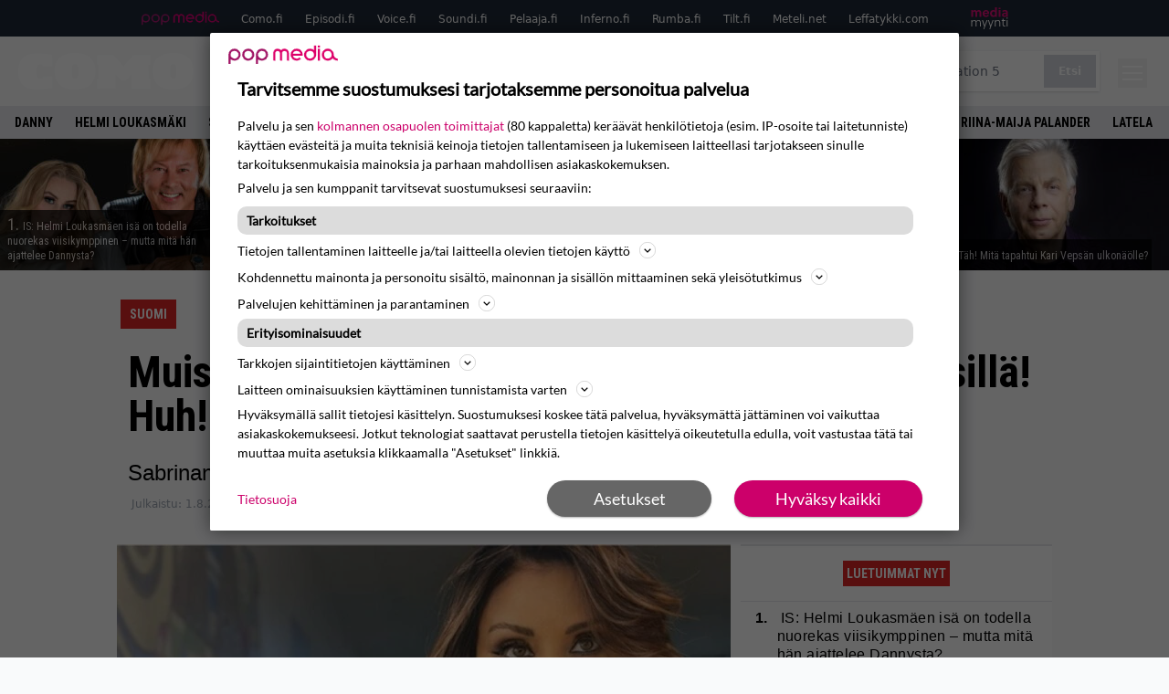

--- FILE ---
content_type: text/html; charset=UTF-8
request_url: https://www.como.fi/uutiset/muistatko-viela-laulaja-sabrinan-kuvattiin-biitsilla-huh/
body_size: 27813
content:
<!doctype html>
<html lang="fi">
<head>
	<meta charset="UTF-8">
	<meta name="viewport" content="width=device-width, initial-scale=1">
	<link rel="profile" href="https://gmpg.org/xfn/11">

	<link rel="apple-touch-icon" sizes="180x180" href="/apple-touch-icon.png">
	<link rel="icon" type="image/png" sizes="32x32" href="/favicon-32x32.png">
	<link rel="icon" type="image/png" sizes="16x16" href="/favicon-16x16.png">
	<link rel="manifest" href="/site.webmanifest">
	<link rel="mask-icon" href="/safari-pinned-tab.svg" color="#5bbad5">
	<meta name="msapplication-TileColor" content="#da532c">
	<meta name="theme-color" content="#2EB7B1">

	<link href="https://www.como.fi/wp-content/cache/perfmatters/www.como.fi/fonts/5f57751bbb5e.google-fonts.min.css" rel="stylesheet">

	<script src="https://www.como.fi/wp-content/themes/popmedia2030/assets/js/gravito-stub.js"></script>
	<script src="https://www.como.fi/wp-content/themes/popmedia2030/assets/js/gravito.js" async></script>
	<script>
		// Listen for the DOMContentLoaded event on the document
		document.addEventListener('DOMContentLoaded', function() {
			// Create a script element
			var script = document.createElement('script');

			// Set the source of the script to the Gravito SDK
			script.src = 'https://cdn.gravito.net/sdkv2/latest/sdk.js';

			// Set the script to load asynchronously
			script.async = true;

			// Define what to do once the script has loaded
			script.onload = function() {
				// Check if window.gravito and its init method are available
				if (window.gravito && typeof window.gravito.init === 'function') {
					// Your code to run after the script loads
					window.gravito.init("tcfCMP");
				} else {
					console.error('Gravito is not initialized properly.');
				}
			};

			// Append the script element to the head of the document
			document.head.appendChild(script);
		});

	</script>

	
	<meta name='robots' content='index, follow, max-image-preview:large, max-snippet:-1, max-video-preview:-1' />
<link rel='preconnect' href='https://securepubads.g.doubleclick.net' >
<link rel='preconnect' href='https://cdn.gravito.net' >
<link rel='dns-prefetch' href='//popmedia-cdn.relevant-digital.com'>
<link rel='dns-prefetch' href='//cdn.gravito.net'>

	<!-- This site is optimized with the Yoast SEO Premium plugin v26.7 (Yoast SEO v26.8-RC7) - https://yoast.com/product/yoast-seo-premium-wordpress/ -->
	<title>Muistatko vielä laulaja Sabrinan - kuvattiin biitsillä! Huh! - Como.fi</title><link rel="preload" href="https://www.como.fi/wp-content/uploads/danny_helmi_promo-256x144.jpg" as="image" fetchpriority="high"><link rel="preload" href="https://www.como.fi/wp-content/uploads/kalle_palander-1-256x144.jpg" as="image" fetchpriority="high"><link rel="preload" href="https://www.como.fi/wp-content/cache/perfmatters/www.como.fi/fonts/ieVl2ZhZI2eCN5jzbjEETS9weq8-19K7DQk6YvM.woff2" as="font" type="font/woff2" crossorigin><link rel="preload" href="https://www.como.fi/wp-content/cache/perfmatters/www.como.fi/minify/893b22298bbd.main.prod.min.css?ver=1.1.9" as="style" onload="this.rel='stylesheet';this.removeAttribute('onload');"><link rel="preload" href="https://www.como.fi/wp-content/cache/perfmatters/www.como.fi/minify/18f5670c4d4e.style.min.css?ver=1.0.8" as="style" onload="this.rel='stylesheet';this.removeAttribute('onload');"><link rel="preload" href="https://www.como.fi/wp-content/cache/perfmatters/www.como.fi/fonts/5f57751bbb5e.google-fonts.min.css" as="style" onload="this.rel='stylesheet';this.removeAttribute('onload');">
	<meta name="description" content="Sabrinan on pakko olla vampyyri." />
	<link rel="canonical" href="https://www.como.fi/uutiset/muistatko-viela-laulaja-sabrinan-kuvattiin-biitsilla-huh/" />
	<meta property="og:locale" content="fi_FI" />
	<meta property="og:type" content="article" />
	<meta property="og:title" content="Muistatko vielä laulaja Sabrinan - kuvattiin biitsillä! Huh!" />
	<meta property="og:description" content="Laulaja Sabrinan on aivan pakko olla vampyyri. Vampyyrit kun eivät vanhene. Sabrina Salerno on jokaisen suomalaisen viisikymppisen miehen tuntema kaunotar, italialainen laulaja ja malli, joka esiintyi 80-luvun loppupuolella ja tuli tunnetuksi hyvin myös Suomessa. Sabrinan levyjä on myyty kansainvälisesti yli 20 miljoonaa kappaletta. Hänen läpimurtohittinsä oli ”Boys (Summertime Love)”, jonka musiikkivideo on varsin kuuluisa siitä, [&hellip;]" />
	<meta property="og:url" content="https://www.como.fi/uutiset/muistatko-viela-laulaja-sabrinan-kuvattiin-biitsilla-huh/" />
	<meta property="og:site_name" content="Como.fi" />
	<meta property="article:publisher" content="https://www.facebook.com/viihdelehticomo/" />
	<meta property="og:image" content="https://www.como.fi/wp-content/uploads/sabrina_salerno.jpg" />
	<meta property="og:image:width" content="1063" />
	<meta property="og:image:height" content="640" />
	<meta property="og:image:type" content="image/jpeg" />
	<meta name="twitter:card" content="summary_large_image" />
	<meta name="twitter:label1" content="Arvioitu lukuaika" />
	<meta name="twitter:data1" content="1 minuutti" />
	<script type="application/ld+json" class="yoast-schema-graph">{"@context":"https://schema.org","@graph":[{"@type":"NewsArticle","@id":"https://www.como.fi/uutiset/muistatko-viela-laulaja-sabrinan-kuvattiin-biitsilla-huh/#article","isPartOf":{"@id":"https://www.como.fi/uutiset/muistatko-viela-laulaja-sabrinan-kuvattiin-biitsilla-huh/"},"author":{"name":"JT Tuomela","@id":"https://www.como.fi/#/schema/person/b165494f88199dd3925e1531728c47a4"},"headline":"Muistatko vielä laulaja Sabrinan &#8211; kuvattiin biitsillä! Huh!","datePublished":"2023-08-01T19:07:09+00:00","dateModified":"2023-08-01T19:08:58+00:00","mainEntityOfPage":{"@id":"https://www.como.fi/uutiset/muistatko-viela-laulaja-sabrinan-kuvattiin-biitsilla-huh/"},"wordCount":134,"image":{"@id":"https://www.como.fi/uutiset/muistatko-viela-laulaja-sabrinan-kuvattiin-biitsilla-huh/#primaryimage"},"thumbnailUrl":"https://www.como.fi/wp-content/uploads/sabrina_salerno.jpg","articleSection":["Ampparit-viihde","Viihde"],"inLanguage":"fi","copyrightYear":"2023","copyrightHolder":{"@id":"https://www.como.fi/#organization"}},{"@type":"WebPage","@id":"https://www.como.fi/uutiset/muistatko-viela-laulaja-sabrinan-kuvattiin-biitsilla-huh/","url":"https://www.como.fi/uutiset/muistatko-viela-laulaja-sabrinan-kuvattiin-biitsilla-huh/","name":"Muistatko vielä laulaja Sabrinan - kuvattiin biitsillä! Huh! - Como.fi","isPartOf":{"@id":"https://www.como.fi/#website"},"primaryImageOfPage":{"@id":"https://www.como.fi/uutiset/muistatko-viela-laulaja-sabrinan-kuvattiin-biitsilla-huh/#primaryimage"},"image":{"@id":"https://www.como.fi/uutiset/muistatko-viela-laulaja-sabrinan-kuvattiin-biitsilla-huh/#primaryimage"},"thumbnailUrl":"https://www.como.fi/wp-content/uploads/sabrina_salerno.jpg","datePublished":"2023-08-01T19:07:09+00:00","dateModified":"2023-08-01T19:08:58+00:00","breadcrumb":{"@id":"https://www.como.fi/uutiset/muistatko-viela-laulaja-sabrinan-kuvattiin-biitsilla-huh/#breadcrumb"},"inLanguage":"fi","potentialAction":[{"@type":"ReadAction","target":["https://www.como.fi/uutiset/muistatko-viela-laulaja-sabrinan-kuvattiin-biitsilla-huh/"]}]},{"@type":"ImageObject","inLanguage":"fi","@id":"https://www.como.fi/uutiset/muistatko-viela-laulaja-sabrinan-kuvattiin-biitsilla-huh/#primaryimage","url":"https://www.como.fi/wp-content/uploads/sabrina_salerno.jpg","contentUrl":"https://www.como.fi/wp-content/uploads/sabrina_salerno.jpg","width":1063,"height":640},{"@type":"BreadcrumbList","@id":"https://www.como.fi/uutiset/muistatko-viela-laulaja-sabrinan-kuvattiin-biitsilla-huh/#breadcrumb","itemListElement":[{"@type":"ListItem","position":1,"name":"Etusivu","item":"https://www.como.fi/"},{"@type":"ListItem","position":2,"name":"Uutiset","item":"https://www.como.fi/uutiset/"},{"@type":"ListItem","position":3,"name":"Muistatko vielä laulaja Sabrinan &#8211; kuvattiin biitsillä! Huh!"}]},{"@type":"WebSite","@id":"https://www.como.fi/#website","url":"https://www.como.fi/","name":"Como.fi","description":"Kaikki kotimaisesta viihteestä - Como.fi","potentialAction":[{"@type":"SearchAction","target":{"@type":"EntryPoint","urlTemplate":"https://www.como.fi/?s={search_term_string}"},"query-input":{"@type":"PropertyValueSpecification","valueRequired":true,"valueName":"search_term_string"}}],"inLanguage":"fi"},{"@type":"Person","@id":"https://www.como.fi/#/schema/person/b165494f88199dd3925e1531728c47a4","name":"JT Tuomela","image":{"@type":"ImageObject","inLanguage":"fi","@id":"https://www.como.fi/#/schema/person/image/","url":"https://secure.gravatar.com/avatar/11a4e795d413c5ef3ada9319edbf0cb53dc2c98c3893ca1c0223c12a63d36c40?s=96&d=wavatar&r=g","contentUrl":"https://secure.gravatar.com/avatar/11a4e795d413c5ef3ada9319edbf0cb53dc2c98c3893ca1c0223c12a63d36c40?s=96&d=wavatar&r=g","caption":"JT Tuomela"},"jobTitle":"Toimittaja","worksFor":"Pop Media Oy","url":"https://www.como.fi/author/jttuomela/"}]}</script>
	<!-- / Yoast SEO Premium plugin. -->



<meta property="article:published_time" content="2023-08-01T22:07:09+03:00" />
<meta property="article:modified_time" content="2023-08-01T22:08:58+03:00" />
<link rel='dns-prefetch' href='//cdn.parsely.com' />
<link rel='dns-prefetch' href='//v0.wordpress.com' />
<link rel="alternate" title="oEmbed (JSON)" type="application/json+oembed" href="https://www.como.fi/wp-json/oembed/1.0/embed?url=https%3A%2F%2Fwww.como.fi%2Fuutiset%2Fmuistatko-viela-laulaja-sabrinan-kuvattiin-biitsilla-huh%2F" />
<link rel="alternate" title="oEmbed (XML)" type="text/xml+oembed" href="https://www.como.fi/wp-json/oembed/1.0/embed?url=https%3A%2F%2Fwww.como.fi%2Fuutiset%2Fmuistatko-viela-laulaja-sabrinan-kuvattiin-biitsilla-huh%2F&#038;format=xml" />
<style id='wp-img-auto-sizes-contain-inline-css'>
img:is([sizes=auto i],[sizes^="auto," i]){contain-intrinsic-size:3000px 1500px}
/*# sourceURL=wp-img-auto-sizes-contain-inline-css */
</style>
<link rel='stylesheet' id='ep_general_styles-css' href='https://www.como.fi/wp-content/plugins/elasticpress/dist/css/general-styles.css?ver=66295efe92a630617c00' media='all' />
<link rel="stylesheet" id="popmedia2030-style-css" href="https://www.como.fi/wp-content/cache/perfmatters/www.como.fi/minify/18f5670c4d4e.style.min.css?ver=1.0.8" media="all">
<link rel="stylesheet" id="tailwind-css" href="https://www.como.fi/wp-content/cache/perfmatters/www.como.fi/minify/893b22298bbd.main.prod.min.css?ver=1.1.9" media="all">
<script async id="ebx" src="//applets.ebxcdn.com/ebx.js"></script><script type="application/ld+json" class="wp-parsely-metadata">{"@context":"https:\/\/schema.org","@type":"NewsArticle","headline":"Muistatko viel\u00e4 laulaja Sabrinan &#8211; kuvattiin biitsill\u00e4! Huh!","url":"https:\/\/www.como.fi\/uutiset\/muistatko-viela-laulaja-sabrinan-kuvattiin-biitsilla-huh\/","mainEntityOfPage":{"@type":"WebPage","@id":"https:\/\/www.como.fi\/uutiset\/muistatko-viela-laulaja-sabrinan-kuvattiin-biitsilla-huh\/"},"thumbnailUrl":"https:\/\/www.como.fi\/wp-content\/uploads\/sabrina_salerno-120x68.jpg","image":{"@type":"ImageObject","url":"https:\/\/www.como.fi\/wp-content\/uploads\/sabrina_salerno.jpg"},"articleSection":"Ampparit-viihde","author":[{"@type":"Person","name":"JT Tuomela","url":"https:\/\/www.como.fi\/author\/jttuomela\/"}],"creator":["JT Tuomela"],"publisher":{"@type":"NewsMediaOrganization","name":"Como.fi","logo":{"@type":"ImageObject","url":"https:\/\/www.como.fi\/android-chrome-512x512.png"},"url":"https:\/\/www.como.fi","sameAs":["https:\/\/fi.wikipedia.org\/wiki\/Como_(lehti)","https:\/\/www.facebook.com\/viihdelehticomo"],"publishingPrinciples":"https:\/\/www.como.fi\/toimituslinja-ja-julkaisuperiaatteet\/","contactPoint":[{"@type":"ContactPoint","contactType":"newsroom","url":"https:\/\/www.como.fi\/palaute\/","email":"como@popmedia.fi","areaServed":["FI"],"availableLanguage":["fi","en"]}]},"keywords":["Suomi"],"dateCreated":"2023-08-01T19:07:09Z","datePublished":"2023-08-01T19:07:09Z","dateModified":"2023-08-01T19:08:58Z","inLanguage":"fi","isAccessibleForFree":true,"sourceOrganization":{"@type":"NewsMediaOrganization","name":"Pop Media Oy","url":"https:\/\/www.popmedia.fi"},"metadata":{"url":"https:\/\/www.como.fi\/wp-content\/uploads\/sabrina_salerno-256x144.jpg"}}</script><link rel="preload" as="image" fetchpriority="high" href="https://www.como.fi/wp-content/uploads/sabrina_salerno-648x390.jpg" imagesrcset="https://www.como.fi/wp-content/uploads/sabrina_salerno.jpg 1063w, https://www.como.fi/wp-content/uploads/sabrina_salerno-300x181.jpg 300w, https://www.como.fi/wp-content/uploads/sabrina_salerno-648x390.jpg 648w, https://www.como.fi/wp-content/uploads/sabrina_salerno-768x462.jpg 768w, https://www.como.fi/wp-content/uploads/sabrina_salerno-672x405.jpg 672w" imagesizes="(max-width: 768px) 100vw, 648px"><noscript><style>.perfmatters-lazy[data-src]{display:none !important;}</style></noscript><style>.perfmatters-lazy-youtube{position:relative;width:100%;max-width:100%;height:0;padding-bottom:56.23%;overflow:hidden}.perfmatters-lazy-youtube img{position:absolute;top:0;right:0;bottom:0;left:0;display:block;width:100%;max-width:100%;height:auto;margin:auto;border:none;cursor:pointer;transition:.5s all;-webkit-transition:.5s all;-moz-transition:.5s all}.perfmatters-lazy-youtube img:hover{-webkit-filter:brightness(75%)}.perfmatters-lazy-youtube .play{position:absolute;top:50%;left:50%;right:auto;width:68px;height:48px;margin-left:-34px;margin-top:-24px;background:url(https://www.como.fi/wp-content/plugins/perfmatters/img/youtube.svg) no-repeat;background-position:center;background-size:cover;pointer-events:none;filter:grayscale(1)}.perfmatters-lazy-youtube:hover .play{filter:grayscale(0)}.perfmatters-lazy-youtube iframe{position:absolute;top:0;left:0;width:100%;height:100%;z-index:99}</style>
	
	<script>
		// Create a script element
		var script = document.createElement('script');

		// Set the source of the script
		script.src = 'https://securepubads.g.doubleclick.net/tag/js/gpt.js';

		// Set the script to load asynchronously
		script.async = true;

		// Add an event listener for the 'load' event
		script.onload = function() {
			console.log('GPT.js has finished loading');
			// Any additional code you want to run after the script loads goes here
		};

		// Append the script element to the head of the document
		document.head.appendChild(script);
	</script>

	<script>
		// Create a script element
		var script = document.createElement('script');

		// Set the source of the script
		script.src = 'https://popmedia-cdn.relevant-digital.com/static/tags/634e97ff7790e31747d1f8e5.js';

		// Set the script to load asynchronously
		script.async = true;

		// Add an event listener for the 'load' event
		script.onload = function() {
			console.log('Relevant Digital script has finished loading');
			// Any additional code you want to run after the script loads goes here
		};

		// Append the script element to the head of the document
		document.head.appendChild(script);
	</script>

	<script>	
		function loadAds() {
			window.relevantDigital = window.relevantDigital || {};
			relevantDigital.cmd = relevantDigital.cmd || [];
			relevantDigital.cmd.push(function() {
				relevantDigital.loadPrebid({
					configId: '6351361b1b38406af5277938', //Como config id
					delayedAdserverLoading: true,
					manageAdserver: true,	
					collapseEmptyDivs: true,
					collapseBeforeAdFetch: false,
					noGpt: true, //set to true when gpt is present on page. 
					allowedDivIds: null, // set to an array to only load certain <div>s, example - ["divId1", "divId2"]
					
				});
			});
			console.log("loadads is called");
		}

			function deviceHandler() {
			var type = window.innerWidth < 980 ? 'mobile' : 'desktop';
			["data-lazy-" + type + "-ad-unit-id", "data-" + type + "-ad-unit-id"].forEach(function(attr) {
				Array.from(document.querySelectorAll("["+ attr + "]")).forEach(function (elm){
					elm.setAttribute(attr.replace(type + "-", ""), elm.getAttribute(attr));
				});
			});
			console.log("deviceHandler is called");
			}
	</script>

	<!-- adnami -->
	<script async="async" src="https://functions.adnami.io/api/macro/adsm.macro.como.fi.js" type="pmdelayedscript" data-cfasync="false" data-no-optimize="1" data-no-defer="1" data-no-minify="1"></script>

	
</head>


<body class="wp-singular uutiset-template-default single single-uutiset postid-99163 wp-theme-popmedia2030 bg-gray-50 no-sidebar">


<div id="page" class="site">

	<header id="masthead" class="site-header">
		<div class="site-branding">

			<nav id="site-navigation" class="main-navigation" x-data="menuNavigation">
	<!-- pop media navbar -->
    <div class="flex flex-wrap hidden lg:inline">
        <section class="relative mx-auto">
		<nav class="flex justify-between bg-gray-800 text-white">
				<div class="px-2 xl:px-12 py-2 flex w-full items-center popbar">
				<ul class="hidden md:flex px-2 mx-auto text-xs space-x-6">
					<li><a class="hover:text-gray-200" href="https://www.popmedia.fi" target="_blank"><svg xmlns="http://www.w3.org/2000/svg" id="Layer_1" data-name="Layer 1" viewBox="0 0 694.24 117.39">
  <defs>
    <style>
      .brand-1 {fill:#de0076;}.brand-2{fill:#a71b71;}
    </style>
    <title>Popmedia.fi</title>
  </defs>
  <path d="M471.4 58.69a38 38 0 1 0-11.11 26.79l-9.19-9.19a24.92 24.92 0 0 1-41.73-11.1h61.45a38 38 0 0 0 .58-6.5zm-62-6.5a24.94 24.94 0 0 1 48.16 0z" class="brand-1"/>
  <path d="M125.17 96.64a37.94 37.94 0 1 1 37.94-37.94 38 38 0 0 1-37.94 37.94zm0-62.89a24.94 24.94 0 1 0 24.94 24.94 25 25 0 0 0-24.94-24.94zM37.94 20.75A38 38 0 0 0 0 58.69v58.69h13V87.25a37.93 37.93 0 1 0 24.94-66.5zm0 62.89a24.94 24.94 0 1 1 24.95-24.95 25 25 0 0 1-24.95 24.95zM212.39 20.75a38 38 0 0 0-37.94 37.94v58.69h13V87.25a37.93 37.93 0 1 0 24.94-66.5zm0 62.89a24.94 24.94 0 1 1 24.94-24.94 25 25 0 0 1-24.94 24.94z" class="brand-2"/>
  <path d="M556.58 0h-13v30.14a37.92 37.92 0 1 0 13 28.56zm-37.94 83.64a24.94 24.94 0 1 1 24.94-24.94 25 25 0 0 1-24.94 24.94zM384.17 48.9A28.21 28.21 0 0 0 334.23 31a28.15 28.15 0 0 0-49.85 17.9v47.74h13V48.92a15.17 15.17 0 0 1 30.33 0v47.72h13V48.92a15.23 15.23 0 0 1 30.45 0v47.72h13V48.9zM568.92 20.75h13v75.89h-13zM568.92 0h13v13h-13zM669.3 58.69a38 38 0 1 0-6.5 21.22 37.94 37.94 0 0 0 31.45 16.73v-13a25 25 0 0 1-24.95-24.95zm-37.95 24.94a24.94 24.94 0 1 1 24.94-24.94 25 25 0 0 1-24.94 24.94z" class="brand-1"/>
</svg>
</a></li>
					<li><a class="hover:text-gray-200 top-1 relative align-middle" href="https://www.como.fi" target="_blank" title="Kotimaan viihde Comossa">Como.fi</a></li>
					<li><a class="hover:text-gray-200 top-1 relative align-middle" href="https://www.episodi.fi" target="_blank" title="Elokuvat ja tv-sarjat Episodista">Episodi.fi</a></li>
					<li><a class="hover:text-gray-200 top-1 relative align-middle" href="https://www.voice.fi" target="_blank" title="Voice - kotimaan uutiset">Voice.fi</a></li>
					<li><a class="hover:text-gray-200 top-1 relative align-middle" href="https://www.soundi.fi" target="_blank" title="Soundi">Soundi.fi</a></li>
					<li><a class="hover:text-gray-200 top-1 relative align-middle" href="https://www.pelaaja.fi" target="_blank" title="Suomen paras pelimedia Pelaaja">Pelaaja.fi</a></li>
					<li><a class="hover:text-gray-200 top-1 relative align-middle" href="https://www.inferno.fi" target="_blank" title="Inferno">Inferno.fi</a></li>
					<li><a class="hover:text-gray-200 top-1 relative align-middle" href="https://www.rumba.fi" target="_blank" title="Rumba">Rumba.fi</a></li>
					<li><a class="hover:text-gray-200 top-1 relative align-middle" href="https://www.tilt.fi" target="_blank" title="Tilt">Tilt.fi</a></li>
					<li><a class="hover:text-gray-200 top-1 relative align-middle" href="https://www.meteli.net" target="_blank" title="Keikat tänään Metelistä">Meteli.net</a></li>
					<li><a class="hover:text-gray-200 top-1 relative align-middle" href="https://www.leffatykki.com" target="_blank" title="Parhaat elokuvat ja sarjat Leffatykistä">Leffatykki.com</a></li>
					<li><a class="hover:text-gray-200" href="https://popmedia.ocast.com/fi/" target="_blank"><svg id="Layer_1" data-name="Layer 1" xmlns="http://www.w3.org/2000/svg" viewBox="0 0 258.7 154.6"><defs><style>.pun {fill:#d17;}.valk{fill:#fff;}</style></defs><title>mediamyynti</title><path class="pun" d="M58.5,67.29V43.43c0-3.5-.09-7.44-1.44-10.14C55.9,31,53.65,30,50.78,30a11.68,11.68,0,0,0-9.24,5.38A64.82,64.82,0,0,1,42,42.8v24.5H29.25V43.43c0-3.5,0-7.54-1.44-10.23C26.65,31,24.49,30,21.8,30c-3.14,0-6.73,2-9.06,4.66V67.29H0V20.1H11l.9,5.74A17.45,17.45,0,0,1,25.57,19a15.4,15.4,0,0,1,13.37,7.9A18.32,18.32,0,0,1,54.64,19,15.6,15.6,0,0,1,67,25.12C70.7,29.88,71.24,36,71.24,42.8v24.5Z"/><path class="pun" d="M93,46.84c.89,6.46,5.11,11.31,11.84,11.31,6.1,0,9.24-2.51,12.29-7l8.34,5.65c-5.38,7.81-11.39,11.58-21.53,11.58-14.26,0-23.86-10-23.86-24.14S90.49,19,104,19c13.1,0,22.79,9.24,22.79,21.8a34.28,34.28,0,0,1-.63,6Zm20.81-8.7c-.27-5.65-4.22-9.15-9.42-9.15-6.1,0-9.42,3.86-10.77,9.15Z"/><path class="pun" d="M170.46,67.29l-1.08-5.83c-3.32,5.21-9.69,6.91-14.53,6.91-12.47,0-22-11.13-22-24.85C132.87,30.24,142.2,19,155,19c4.49,0,10.14,1.61,13.73,5.65V0h12.74V67.29Zm-1.7-32.21A13.74,13.74,0,0,0,157.81,30c-8.16,0-11.93,7.27-11.93,13.91,0,6.91,4.49,13.55,11.76,13.55a12.36,12.36,0,0,0,11.13-6.19Z"/><path class="pun" d="M193.91,13.55V2.69h12.74V13.55Zm0,53.75V20.1h12.74v47.2Z"/><path class="pun" d="M247.67,67.29l-1-4c-3.05,3.77-7.81,5.11-12.83,5.11-8.79,0-17-5.29-17-15,0-11.58,10.77-15.25,20.55-15.25a42.2,42.2,0,0,1,8.53,1V38.4c0-5.92-2.43-9.51-9.33-9.51-5.38,0-10.14,2-14.26,4.13L219,23.87A47.16,47.16,0,0,1,239.23,19c13.1,0,19.47,7.63,19.47,19.92V67.29ZM246,46.75a29.64,29.64,0,0,0-6.46-.81c-4.66,0-10.14,1.71-10.14,7.27,0,4.13,3.41,6.28,7.18,6.28a13.88,13.88,0,0,0,9.42-4Z"/><path class="valk" d="M7.31,90.8v7.72c3.5-5.83,8.88-8.79,14.63-8.79,7.36,0,11.66,3.32,13.82,9.06,5.56-7.09,10-9.06,15.43-9.06,11.66,0,16.42,7.44,16.42,21.17v23.69H61.5v-22.7c0-8.35-1.88-16.6-10.59-16.6-5.21,0-10.5,3.5-13.82,9.15a46.24,46.24,0,0,1,.36,6.28v23.87h-6.1v-22.7c0-8.26-1.52-16.6-10.32-16.6-5.56,0-10.86,4.66-13.73,10.23v29.07H1.21V90.8Z"/><path class="valk" d="M82.9,90.8l12.38,37.06L108.48,90.8H115L91.25,154.6,86,152.54l5.83-15.8L76.26,90.8Z"/><path class="valk" d="M125.19,90.8l12.38,37.06L150.76,90.8h6.55l-23.78,63.8-5.21-2.06,5.83-15.8L118.55,90.8Z"/><path class="valk" d="M172.67,90.8v7.72a17.3,17.3,0,0,1,15.61-8.79c12.47,0,16.51,8,16.51,21.17v23.69h-6.1v-22.7c0-8.26-1.53-16.6-11.31-16.6-6.55,0-11.85,4.66-14.72,10.23v29.07h-6.1V90.8Z"/><path class="valk" d="M227.53,96.37V120.5c0,7.89,2.69,9.33,6.73,9.33a16.25,16.25,0,0,0,5.38-1.17l1.53,4.84a14.77,14.77,0,0,1-7,1.88c-8.53,0-12.74-5.11-12.74-14.18V96.37h-6.19V90.8h6.19V79.86h6.1V90.8h12.74v5.56Z"/><path class="valk" d="M250.78,81V72.59h6.1V81Zm0,53.57V90.8h6.1v43.79Z"/></svg>
</a></li>
				</ul>
				</div>
			</nav>
        
        </section>
    </div>
    <!-- site main navbar -->
    <div class="flex flex-wrap">
		<section class="relative w-full">
			<nav class="flex justify-between bg-gradient-to-b from-tilt-light to-tilt-dark text-white">
				<div class="px-5 xl:px-12 py-4 flex w-full items-center">
                    <div class="logo w-48">
                        <a href="/" title="como" class="block"><svg id="Como" data-name="Como" xmlns="http://www.w3.org/2000/svg" viewBox="0 0 510.35 106.17"><defs></defs><title>Como</title><path class="cls-1" d="M71 38.21h27.77l-.14-33.29s-22.85-3.48-39.7-3.48S0-.24 0 53.54s39.84 52.52 59.21 52.52a269 269 0 0 0 39.56-3.48v-33.3L71 69.42l-1.11 5.15s-6.41.7-11.56-1.81-5.29-14.49-5.29-19.92.84-15.88 5.29-18 11.7-1.81 11.7-1.81zM165.15.08s59.49-4.42 59.49 52.33-54.81 53.71-60.56 53.71-58.54 3.67-58.54-55.68c0-53.57 59.61-50.36 59.61-50.36zM159 71.76c1.38 1.45 3 2 6.19 2s4.91-.89 6.39-2.37 2.77-4.61 2.77-19-1.58-16.66-3.42-18.51-8.92-2.8-12.18.46S156 52.59 156 52.59s-.64 15.35 3 19.17zM450.86.08s59.49-4.42 59.49 52.33-54.81 53.71-60.56 53.71-58.54 3.67-58.54-55.68c0-53.57 59.61-50.36 59.61-50.36zm-6.16 71.68c1.38 1.45 3 2 6.19 2s4.91-.89 6.39-2.37 2.77-4.61 2.77-19-1.58-16.66-3.42-18.51-8.92-2.8-12.18.46-2.7 18.18-2.7 18.18-.68 15.42 2.95 19.24zM229.17 103.87V75.54l4.68-.85.15-40.1-4.82-.71L229 5.69h47.46s14.88 15.87 18.7 20.4 11.19 13 11.19 13 8.22-10.34 10.77-12.89S336 5.69 336 5.69h48.17l.14 28.48-5.24.42.14 40.24 5.1.71v28.34h-55.26l.57-42.36s-4.68 6-7.37 8.93-8.78 8.93-8.78 8.93h-14.31s-5.67-5.53-7.93-8.08-8.08-9.63-8.08-9.63.14 3.12.14 6.09.14 36 .14 36z"/></svg>
</a>
                    </div>
					<ul class="hidden md:flex px-4 mx-auto font-semibold font-montserrat uppercase font-heading text-xl space-x-8">
                        <li><a class="hover:text-gray-200" href="/" title="Como.fi">Etusivu</a></li>
                        <li><a class="hover:text-gray-200" href="/uutiset/" title="Kotimaan viihdeuutiset">Uutiset</a></li>
                        <li><a class="hover:text-gray-200" href="/osiot/pelit/" title="Peliuutiset">Pelit</a></li>
                        <li><a class="hover:text-gray-200" href="/osiot/televisio/" title="Tv-ohjelmat">Telkkari</a></li>
					</ul>
					<div class="hidden lg:inline w-128">
						<div class="relative">
	<form id="searchform" method="get" action="https://www.como.fi/">
		<div class="bg-white shadow p-1 flex">
			<span class="w-auto flex justify-end items-center text-gray-500 p-2">
				<i class="material-icons text-xl"><svg xmlns="http://www.w3.org/2000/svg" class="h-5 w-5" viewBox="0 0 20 20"
						fill="currentColor">
						<path fill-rule="evenodd"
							d="M8 4a4 4 0 100 8 4 4 0 000-8zM2 8a6 6 0 1110.89 3.476l4.817 4.817a1 1 0 01-1.414 1.414l-4.816-4.816A6 6 0 012 8z"
							clip-rule="evenodd" />
					</svg></i>
			</span>
			<input x-ref="searchField" class="w-full p-2 text-gray-800 search-field text-sm border-0" name="s" type="text"
				placeholder="esim. Playstation 5" value="">
			<button type="submit" class="bg-gray-300 hover:bg-gray-500 text-white p-2 pl-4 pr-4">
				<p class="font-semibold text-xs">Etsi</p>
			</button>
		</div>
	</form>
</div>





					</div>
					
					<div class="lg:hidden inline absolute right-20 top-6">
						<button class="text-white z-20 hover:text-gray-500 mobile-search-button" @click="toggleSearch">
							<svg xmlns="http://www.w3.org/2000/svg" class="h-6 w-6" viewBox="0 0 20 20" fill="currentColor">
								<path fill-rule="evenodd" d="M8 4a4 4 0 100 8 4 4 0 000-8zM2 8a6 6 0 1110.89 3.476l4.817 4.817a1 1 0 01-1.414 1.414l-4.816-4.816A6 6 0 012 8z" clip-rule="evenodd" />
							</svg>
						</button>
					</div>
				</div>
				<div class="flex items-center pr-6">
					<button
						class="burger-button burger-icon"
						data-burger-state="off"
						@click="toggleMobileMenu"
						x-ref="burgerButton">
						<span class="burger-icon-wing burger-icon-wing--tl"></span>
						<span class="burger-icon-wing burger-icon-wing--tr"></span>
						<span class="burger-icon-wing burger-icon-wing--m"></span>
						<span class="burger-icon-wing burger-icon-wing--br"></span>
						<span class="burger-icon-wing burger-icon-wing--bl"></span>
					</button>
				</div>
			</nav>
		</section>
	</div>

	<section class="overflow-x-scroll lg:overflow-x-auto hide-scroll-bar bg-gray-200 w-full">
		<!-- navbar -->
		<nav class="px-2 py-2">

			<!-- Nav Links -->
			<ul class="flex px-2 space-x-4 font-bold font-montserrat uppercase font-heading text-xs lg:text-sm lg:space-x-6">
												<li class="flex-shrink-0 no-perf-css">
									<a class="hover:text-gray-500 no-perf-css" href="https://www.como.fi/aiheet/danny/" title="Uutisia aiheesta: Danny">Danny</a>
								</li>
															<li class="flex-shrink-0 no-perf-css">
									<a class="hover:text-gray-500 no-perf-css" href="https://www.como.fi/aiheet/helmi-loukasmaki/" title="Uutisia aiheesta: Helmi Loukasmäki">Helmi Loukasmäki</a>
								</li>
															<li class="flex-shrink-0 no-perf-css">
									<a class="hover:text-gray-500 no-perf-css" href="https://www.como.fi/aiheet/satu-silvo/" title="Uutisia aiheesta: Satu Silvo">Satu Silvo</a>
								</li>
															<li class="flex-shrink-0 no-perf-css">
									<a class="hover:text-gray-500 no-perf-css" href="https://www.como.fi/aiheet/tuukka-temonen/" title="Uutisia aiheesta: Tuukka Temonen">Tuukka Temonen</a>
								</li>
															<li class="flex-shrink-0 no-perf-css">
									<a class="hover:text-gray-500 no-perf-css" href="https://www.como.fi/aiheet/olga-temonen/" title="Uutisia aiheesta: Olga Temonen">Olga Temonen</a>
								</li>
															<li class="flex-shrink-0 no-perf-css">
									<a class="hover:text-gray-500 no-perf-css" href="https://www.como.fi/aiheet/jone-nikula/" title="Uutisia aiheesta: Jone Nikula">Jone Nikula</a>
								</li>
															<li class="flex-shrink-0 no-perf-css">
									<a class="hover:text-gray-500 no-perf-css" href="https://www.como.fi/aiheet/kuluttaja/" title="Uutisia aiheesta: kuluttaja">kuluttaja</a>
								</li>
															<li class="flex-shrink-0 no-perf-css">
									<a class="hover:text-gray-500 no-perf-css" href="https://www.como.fi/aiheet/kalle-palander/" title="Uutisia aiheesta: Kalle Palander">Kalle Palander</a>
								</li>
															<li class="flex-shrink-0 no-perf-css">
									<a class="hover:text-gray-500 no-perf-css" href="https://www.como.fi/aiheet/poliisi/" title="Uutisia aiheesta: Poliisi">Poliisi</a>
								</li>
															<li class="flex-shrink-0 no-perf-css">
									<a class="hover:text-gray-500 no-perf-css" href="https://www.como.fi/aiheet/terveys/" title="Uutisia aiheesta: terveys">terveys</a>
								</li>
															<li class="flex-shrink-0 no-perf-css">
									<a class="hover:text-gray-500 no-perf-css" href="https://www.como.fi/aiheet/riina-maija-palander/" title="Uutisia aiheesta: Riina-Maija Palander">Riina-Maija Palander</a>
								</li>
															<li class="flex-shrink-0 no-perf-css">
									<a class="hover:text-gray-500 no-perf-css" href="https://www.como.fi/aiheet/latela/" title="Uutisia aiheesta: Latela">Latela</a>
								</li>
															<li class="flex-shrink-0 no-perf-css">
									<a class="hover:text-gray-500 no-perf-css" href="https://www.como.fi/aiheet/donald-trump/" title="Uutisia aiheesta: Donald Trump">Donald Trump</a>
								</li>
															<li class="flex-shrink-0 no-perf-css">
									<a class="hover:text-gray-500 no-perf-css" href="https://www.como.fi/aiheet/kari-vepsa/" title="Uutisia aiheesta: Kari Vepsä">Kari Vepsä</a>
								</li>
															<li class="flex-shrink-0 no-perf-css">
									<a class="hover:text-gray-500 no-perf-css" href="https://www.como.fi/aiheet/marita-taavitsainen/" title="Uutisia aiheesta: Marita Taavitsainen">Marita Taavitsainen</a>
								</li>
															<li class="flex-shrink-0 no-perf-css">
									<a class="hover:text-gray-500 no-perf-css" href="https://www.como.fi/aiheet/suomi/" title="Uutisia aiheesta: Suomi">Suomi</a>
								</li>
															<li class="flex-shrink-0 no-perf-css">
									<a class="hover:text-gray-500 no-perf-css" href="https://www.como.fi/aiheet/jaajo-linnonmaa/" title="Uutisia aiheesta: Jaajo Linnonmaa">Jaajo Linnonmaa</a>
								</li>
															<li class="flex-shrink-0 no-perf-css">
									<a class="hover:text-gray-500 no-perf-css" href="https://www.como.fi/aiheet/anu-saagim/" title="Uutisia aiheesta: Anu Saagim">Anu Saagim</a>
								</li>
										</ul>

		</nav>

	</section>

	<!-- mobile menu -->
	<div class="mobile-menu min-h-screen bg-white" :class="{ 'block': isMenuOpen, 'hidden': !isMenuOpen }">
		<div class="flex flex-wrap">
			<div class="max-w-7xl mx-auto py-6 px-3 sm:px-3 lg:py-2 lg:px-3">
    <div class="mt-6 grid grid-cols-2 gap-4 xl:mt-0 xl:col-span-2">
        <div class="md:grid md:grid-cols-2 md:gap-8">
            <div>
                <h3 class="text-sm font-semibold text-gray-900 tracking-tighter uppercase">
                Alueet
                </h3>
                <ul role="list" class="mt-4 space-y-2">
                    <li><a class="text-base text-gray-900 hover:text-gray-900" href="/uutiset/">Uutiset</a></li>
                    <li><a class="text-base text-gray-900 hover:text-gray-900" href="/osiot/pelit/">Pelit</a></li>
                    <li><a class="text-base text-gray-900 hover:text-gray-900" href="/osiot/televisio/">Telkkari</a></li>
                </ul>
                <h3 class="mt-8 text-sm font-semibold text-gray-900 tracking-tighter uppercase">
                  Osiot
                </h3>
                <ul role="list" class="mt-4 space-y-4">
                    <li><a class="text-base text-gray-900 hover:text-gray-900" href="/aiheet/suomi/">Kotimaa</a></li>
                    <li><a class="text-base text-gray-900 hover:text-gray-900" href="/osiot/urheilu/">Urheilu</a></li>
                    <li><a class="text-base text-gray-900 hover:text-gray-900" href="/osiot/liikenne/">Liikenne</a></li>
                    <li><a class="text-base text-gray-900 hover:text-gray-900" href="/osiot/talous/">Talous</a></li>
                    <li><a class="text-base text-gray-900 hover:text-gray-900" href="/osiot/huumori/">Huumori</a></li>
                    <li><a class="text-base text-gray-900 hover:text-gray-900" href="/aiheet/hollywood/">Hollywood</a></li>
                    <li><a class="text-base text-gray-900 hover:text-gray-900" href="/osiot/kuluttaja/">Kuluttajat</a></li>
                    <li><a class="text-base text-gray-900 hover:text-gray-900" href="/osiot/kirjat/">Kirjat</a></li>
                  
                </ul>
            </div>
          <div class="mt-12 md:mt-0">
            <h3 class="text-sm font-semibold text-gray-900 tracking-tighter uppercase">
              Aiheet
            </h3>
            <ul role="list" class="mt-4 space-y-4">
                                    <li>
                        <a class="text-base text-gray-900 hover:text-gray-900" href="https://www.como.fi/aiheet/danny/">Danny</a>
                      </li>
                                          <li>
                        <a class="text-base text-gray-900 hover:text-gray-900" href="https://www.como.fi/aiheet/helmi-loukasmaki/">Helmi Loukasmäki</a>
                      </li>
                                          <li>
                        <a class="text-base text-gray-900 hover:text-gray-900" href="https://www.como.fi/aiheet/satu-silvo/">Satu Silvo</a>
                      </li>
                                          <li>
                        <a class="text-base text-gray-900 hover:text-gray-900" href="https://www.como.fi/aiheet/tuukka-temonen/">Tuukka Temonen</a>
                      </li>
                                          <li>
                        <a class="text-base text-gray-900 hover:text-gray-900" href="https://www.como.fi/aiheet/olga-temonen/">Olga Temonen</a>
                      </li>
                                          <li>
                        <a class="text-base text-gray-900 hover:text-gray-900" href="https://www.como.fi/aiheet/jone-nikula/">Jone Nikula</a>
                      </li>
                                          <li>
                        <a class="text-base text-gray-900 hover:text-gray-900" href="https://www.como.fi/aiheet/kuluttaja/">kuluttaja</a>
                      </li>
                                          <li>
                        <a class="text-base text-gray-900 hover:text-gray-900" href="https://www.como.fi/aiheet/kalle-palander/">Kalle Palander</a>
                      </li>
                                          <li>
                        <a class="text-base text-gray-900 hover:text-gray-900" href="https://www.como.fi/aiheet/poliisi/">Poliisi</a>
                      </li>
                                          <li>
                        <a class="text-base text-gray-900 hover:text-gray-900" href="https://www.como.fi/aiheet/terveys/">terveys</a>
                      </li>
                                          <li>
                        <a class="text-base text-gray-900 hover:text-gray-900" href="https://www.como.fi/aiheet/riina-maija-palander/">Riina-Maija Palander</a>
                      </li>
                                          <li>
                        <a class="text-base text-gray-900 hover:text-gray-900" href="https://www.como.fi/aiheet/latela/">Latela</a>
                      </li>
                                          <li>
                        <a class="text-base text-gray-900 hover:text-gray-900" href="https://www.como.fi/aiheet/donald-trump/">Donald Trump</a>
                      </li>
                                          <li>
                        <a class="text-base text-gray-900 hover:text-gray-900" href="https://www.como.fi/aiheet/kari-vepsa/">Kari Vepsä</a>
                      </li>
                                          <li>
                        <a class="text-base text-gray-900 hover:text-gray-900" href="https://www.como.fi/aiheet/marita-taavitsainen/">Marita Taavitsainen</a>
                      </li>
                                          <li>
                        <a class="text-base text-gray-900 hover:text-gray-900" href="https://www.como.fi/aiheet/suomi/">Suomi</a>
                      </li>
                                          <li>
                        <a class="text-base text-gray-900 hover:text-gray-900" href="https://www.como.fi/aiheet/jaajo-linnonmaa/">Jaajo Linnonmaa</a>
                      </li>
                                          <li>
                        <a class="text-base text-gray-900 hover:text-gray-900" href="https://www.como.fi/aiheet/anu-saagim/">Anu Saagim</a>
                      </li>
                                </ul>
          </div>
        </div>
        <div class="md:grid md:grid-cols-2 md:gap-8">
          <div>
            <h3 class="text-sm font-semibold text-gray-900 tracking-tighter uppercase">
              Tilaukset
            </h3>
            <ul role="list" class="mt-4 space-y-4">
              <li>
                <a href="https://www.como.fi/tilaa-comon-uutiskirje/" class="text-base text-gray-900 hover:text-gray-900">
                  Uutiskirje
                </a>
              </li>

              <li>
                <a href="https://www.como.fi/feed" class="text-base text-gray-900 hover:text-gray-900">
                  RSS-syötteet
                </a>
              </li>

            </ul>
          </div>
          <div class="mt-12 md:mt-0">
            <h3 class="text-sm font-semibold text-gray-900 tracking-tighter uppercase">
              Muut
            </h3>
            <ul role="list" class="mt-4 space-y-4">
              <li>
                <a href="https://www.como.fi/tietoa-comosta-yhteystiedot/" class="text-base text-gray-900 hover:text-gray-900">
                  Tietoa & yhteystiedot
                </a>
              </li>
              <li>
                <a href="/palaute/" class="text-base text-gray-900 hover:text-gray-900">
                  Palaute
                </a>
              </li>

              <li>
                <a href="https://popmedia.ocast.com/fi" class="text-base text-gray-900 hover:text-gray-900">
                  Mediamyynti / Advertising
                </a>
              </li>
            </ul>
          </div>
        </div>
    </div>
</div>		</div>
	</div>

	<div class="mobile-search-menu min-h-screen bg-white" :class="{ 'block': isSearchOpen, 'hidden': !isSearchOpen }">
		<div class="relative">
	<form id="searchform" method="get" action="https://www.como.fi/">
		<div class="bg-white shadow p-1 flex">
			<span class="w-auto flex justify-end items-center text-gray-500 p-2">
				<i class="material-icons text-xl"><svg xmlns="http://www.w3.org/2000/svg" class="h-5 w-5" viewBox="0 0 20 20"
						fill="currentColor">
						<path fill-rule="evenodd"
							d="M8 4a4 4 0 100 8 4 4 0 000-8zM2 8a6 6 0 1110.89 3.476l4.817 4.817a1 1 0 01-1.414 1.414l-4.816-4.816A6 6 0 012 8z"
							clip-rule="evenodd" />
					</svg></i>
			</span>
			<input x-ref="searchField" class="w-full p-2 text-gray-800 search-field text-sm border-0" name="s" type="text"
				placeholder="esim. Playstation 5" value="">
			<button type="submit" class="bg-gray-300 hover:bg-gray-500 text-white p-2 pl-4 pr-4">
				<p class="font-semibold text-xs">Etsi</p>
			</button>
		</div>
	</form>
</div>





	</div>

</nav><!-- #site-navigation -->

<script>
	document.addEventListener('alpine:init', () => {
		Alpine.data('menuNavigation', () => ({
			isMenuOpen: false,
			isSearchOpen: false,
			lastPos: window.scrollY + 0,
			scrollingDown: false,
			scrollingUp: false,

			onScroll() {
				this.scrollingUp = window.scrollY > this.$refs.menuNavigation.offsetHeight && this.lastPos > window.scrollY
				this.scrollingDown = window.scrollY > this.$refs.menuNavigation.offsetHeight && this.lastPos < window.scrollY
				this.lastPos = window.scrollY
			},

			toggleMobileMenu() {
				this.isMenuOpen = ! this.isMenuOpen
				this.isSearchOpen = false

				this.toggleBurgerIcon()
			},

			toggleBurgerIcon() {
				const state = this.$refs.burgerButton.getAttribute('data-burger-state')
				const newState = (state === 'on') ? 'off' : 'on'
				this.$refs.burgerButton.setAttribute('data-burger-state', newState)
			},

			toggleSearch() {
				this.isSearchOpen = ! this.isSearchOpen
				this.isMenuOpen = false

				this.$nextTick(() => {

					setTimeout(() => {
						this.$refs.searchField.focus()
					}, 500);
				})
				this.$refs.burgerButton.setAttribute('data-burger-state', 'off')
			}
		}))
	})
</script>			
		</div><!-- .site-branding -->

		
<div class="flex flex-col bg-white m-auto p-auto h-[144px]">
  <div class="flex overflow-x-scroll hide-scroll-bar overflow-y-hidden">
    <div class="flex flex-nowrap">

                  <div class="inline-block">
              <a href="https://www.como.fi/uutiset/is-helmi-loukasmaen-isa-on-todella-nuorekas-viisikymppinen-mutta-mita-han-ajattelee-dannysta/"
                 title="IS: Helmi Loukasmäen isä on todella nuorekas viisikymppinen – mutta mitä hän ajattelee Dannysta?">

                <div
                  class="flex flex-wrap content-end w-64 h-36 bg-cover max-w-xs overflow-hidden bg-white hover:shadow-xl transition-shadow duration-300 ease-in-out relative">

                  <img data-perfmatters-preload width="256" height="144" src="https://www.como.fi/wp-content/uploads/danny_helmi_promo-256x144.jpg" alt="IS: Helmi Loukasmäen isä on todella nuorekas viisikymppinen – mutta mitä hän ajattelee Dannysta?" class="z-1 no-lazy" fetchpriority="high">

                  <div
                    class="pt-2 pl-2 pr-1 pb-2 bg-black hover:opacity-100 opacity-70 leading-3 bottom-0 absolute">
                    <span class="text-lg font-montserrat text-white leading-4">
                      1.
                    </span>
                    <span class="text-white font-montserrat text-xs leading-4">
                      IS: Helmi Loukasmäen isä on todella nuorekas viisikymppinen – mutta mitä hän ajattelee Dannysta?                    </span>
                  </div>
                </div>
              </a>
            </div>
                  <div class="inline-block">
              <a href="https://www.como.fi/uutiset/kalle-palanderin-firman-uudet-luvut-ovat-melkoinen-yllari/"
                 title="Kalle Palanderin firman uudet luvut ovat melkoinen ylläri">

                <div
                  class="flex flex-wrap content-end w-64 h-36 bg-cover max-w-xs overflow-hidden bg-white hover:shadow-xl transition-shadow duration-300 ease-in-out relative">

                  <img data-perfmatters-preload width="256" height="144" src="https://www.como.fi/wp-content/uploads/kalle_palander-1-256x144.jpg" alt="Kalle Palanderin firman uudet luvut ovat melkoinen ylläri" class="z-1 no-lazy" fetchpriority="high">

                  <div
                    class="pt-2 pl-2 pr-1 pb-2 bg-black hover:opacity-100 opacity-70 leading-3 bottom-0 absolute">
                    <span class="text-lg font-montserrat text-white leading-4">
                      2.
                    </span>
                    <span class="text-white font-montserrat text-xs leading-4">
                      Kalle Palanderin firman uudet luvut ovat melkoinen ylläri                    </span>
                  </div>
                </div>
              </a>
            </div>
                  <div class="inline-block">
              <a href="https://www.como.fi/uutiset/sampo-kaulasella-iso-ongelma-verottajan-kanssa/"
                 title="Sampo Kaulasella iso ongelma verottajan kanssa">

                <div
                  class="flex flex-wrap content-end w-64 h-36 bg-cover max-w-xs overflow-hidden bg-white hover:shadow-xl transition-shadow duration-300 ease-in-out relative">

                  <img width="256" height="144" src="data:image/svg+xml,%3Csvg%20xmlns=&#039;http://www.w3.org/2000/svg&#039;%20width=&#039;256&#039;%20height=&#039;144&#039;%20viewBox=&#039;0%200%20256%20144&#039;%3E%3C/svg%3E" alt="Sampo Kaulasella iso ongelma verottajan kanssa" class="z-1  perfmatters-lazy" data-src="https://www.como.fi/wp-content/uploads/sampo_kaulanen_promo_nelonen_farmi-256x144.jpg" /><noscript><img width="256" height="144"
                    src="https://www.como.fi/wp-content/uploads/sampo_kaulanen_promo_nelonen_farmi-256x144.jpg"
                    alt="Sampo Kaulasella iso ongelma verottajan kanssa"
                    class="z-1 "
                  ></noscript>

                  <div
                    class="pt-2 pl-2 pr-1 pb-2 bg-black hover:opacity-100 opacity-70 leading-3 bottom-0 absolute">
                    <span class="text-lg font-montserrat text-white leading-4">
                      3.
                    </span>
                    <span class="text-white font-montserrat text-xs leading-4">
                      Sampo Kaulasella iso ongelma verottajan kanssa                    </span>
                  </div>
                </div>
              </a>
            </div>
                  <div class="inline-block">
              <a href="https://www.como.fi/uutiset/seiska-tuukka-temoselta-uutinen-uusi-jo-kiikarissa/"
                 title="Seiska: Tuukka Temoselta uutinen – uusi jo kiikarissa">

                <div
                  class="flex flex-wrap content-end w-64 h-36 bg-cover max-w-xs overflow-hidden bg-white hover:shadow-xl transition-shadow duration-300 ease-in-out relative">

                  <img width="256" height="144" src="data:image/svg+xml,%3Csvg%20xmlns=&#039;http://www.w3.org/2000/svg&#039;%20width=&#039;256&#039;%20height=&#039;144&#039;%20viewBox=&#039;0%200%20256%20144&#039;%3E%3C/svg%3E" alt="Seiska: Tuukka Temoselta uutinen – uusi jo kiikarissa" class="z-1  perfmatters-lazy" data-src="https://www.como.fi/wp-content/uploads/tuukka-1-256x144.jpg" /><noscript><img width="256" height="144"
                    src="https://www.como.fi/wp-content/uploads/tuukka-1-256x144.jpg"
                    alt="Seiska: Tuukka Temoselta uutinen – uusi jo kiikarissa"
                    class="z-1 "
                  ></noscript>

                  <div
                    class="pt-2 pl-2 pr-1 pb-2 bg-black hover:opacity-100 opacity-70 leading-3 bottom-0 absolute">
                    <span class="text-lg font-montserrat text-white leading-4">
                      4.
                    </span>
                    <span class="text-white font-montserrat text-xs leading-4">
                      Seiska: Tuukka Temoselta uutinen – uusi jo kiikarissa                    </span>
                  </div>
                </div>
              </a>
            </div>
                  <div class="inline-block">
              <a href="https://www.como.fi/uutiset/tah-mita-tapahtui-kari-vepsan-ulkonaolle/"
                 title="Täh! Mitä tapahtui Kari Vepsän ulkonäölle?">

                <div
                  class="flex flex-wrap content-end w-64 h-36 bg-cover max-w-xs overflow-hidden bg-white hover:shadow-xl transition-shadow duration-300 ease-in-out relative">

                  <img width="256" height="144" src="data:image/svg+xml,%3Csvg%20xmlns=&#039;http://www.w3.org/2000/svg&#039;%20width=&#039;256&#039;%20height=&#039;144&#039;%20viewBox=&#039;0%200%20256%20144&#039;%3E%3C/svg%3E" alt="Täh! Mitä tapahtui Kari Vepsän ulkonäölle?" class="z-1  perfmatters-lazy" data-src="https://www.como.fi/wp-content/uploads/kari_vepsa_promo_magnum_live_-256x144.jpg" /><noscript><img width="256" height="144"
                    src="https://www.como.fi/wp-content/uploads/kari_vepsa_promo_magnum_live_-256x144.jpg"
                    alt="Täh! Mitä tapahtui Kari Vepsän ulkonäölle?"
                    class="z-1 "
                  ></noscript>

                  <div
                    class="pt-2 pl-2 pr-1 pb-2 bg-black hover:opacity-100 opacity-70 leading-3 bottom-0 absolute">
                    <span class="text-lg font-montserrat text-white leading-4">
                      5.
                    </span>
                    <span class="text-white font-montserrat text-xs leading-4">
                      Täh! Mitä tapahtui Kari Vepsän ulkonäölle?                    </span>
                  </div>
                </div>
              </a>
            </div>
                  <div class="inline-block">
              <a href="https://www.como.fi/uutiset/riina-maija-palanderilta-surullinen-uutinen-saattohoidossa/"
                 title="Riina-Maija Palanderilta surullinen uutinen: ”Saattohoidossa”">

                <div
                  class="flex flex-wrap content-end w-64 h-36 bg-cover max-w-xs overflow-hidden bg-white hover:shadow-xl transition-shadow duration-300 ease-in-out relative">

                  <img width="256" height="144" src="data:image/svg+xml,%3Csvg%20xmlns=&#039;http://www.w3.org/2000/svg&#039;%20width=&#039;256&#039;%20height=&#039;144&#039;%20viewBox=&#039;0%200%20256%20144&#039;%3E%3C/svg%3E" alt="Riina-Maija Palanderilta surullinen uutinen: ”Saattohoidossa”" class="z-1  perfmatters-lazy" data-src="https://www.como.fi/wp-content/uploads/1.03938785-1-scaled-e1768555275557-256x144.jpg" /><noscript><img width="256" height="144"
                    src="https://www.como.fi/wp-content/uploads/1.03938785-1-scaled-e1768555275557-256x144.jpg"
                    alt="Riina-Maija Palanderilta surullinen uutinen: ”Saattohoidossa”"
                    class="z-1 "
                  ></noscript>

                  <div
                    class="pt-2 pl-2 pr-1 pb-2 bg-black hover:opacity-100 opacity-70 leading-3 bottom-0 absolute">
                    <span class="text-lg font-montserrat text-white leading-4">
                      6.
                    </span>
                    <span class="text-white font-montserrat text-xs leading-4">
                      Riina-Maija Palanderilta surullinen uutinen: ”Saattohoidossa”                    </span>
                  </div>
                </div>
              </a>
            </div>
                  <div class="inline-block">
              <a href="https://www.como.fi/uutiset/satu-silvolta-surullinen-ilmoitus/"
                 title="Satu Silvolta surullinen ilmoitus">

                <div
                  class="flex flex-wrap content-end w-64 h-36 bg-cover max-w-xs overflow-hidden bg-white hover:shadow-xl transition-shadow duration-300 ease-in-out relative">

                  <img width="256" height="144" src="data:image/svg+xml,%3Csvg%20xmlns=&#039;http://www.w3.org/2000/svg&#039;%20width=&#039;256&#039;%20height=&#039;144&#039;%20viewBox=&#039;0%200%20256%20144&#039;%3E%3C/svg%3E" alt="Satu Silvolta surullinen ilmoitus" class="z-1  perfmatters-lazy" data-src="https://www.como.fi/wp-content/uploads/1.04845568-256x144.jpg" /><noscript><img width="256" height="144"
                    src="https://www.como.fi/wp-content/uploads/1.04845568-256x144.jpg"
                    alt="Satu Silvolta surullinen ilmoitus"
                    class="z-1 "
                  ></noscript>

                  <div
                    class="pt-2 pl-2 pr-1 pb-2 bg-black hover:opacity-100 opacity-70 leading-3 bottom-0 absolute">
                    <span class="text-lg font-montserrat text-white leading-4">
                      7.
                    </span>
                    <span class="text-white font-montserrat text-xs leading-4">
                      Satu Silvolta surullinen ilmoitus                    </span>
                  </div>
                </div>
              </a>
            </div>
                  <div class="inline-block">
              <a href="https://www.como.fi/uutiset/juontaja-ernest-lawson-haamatkakuva-ja-superkuuma-vaimo/"
                 title="Juontaja Ernest Lawson – häämatkakuva ja ”superkuuma” vaimo!">

                <div
                  class="flex flex-wrap content-end w-64 h-36 bg-cover max-w-xs overflow-hidden bg-white hover:shadow-xl transition-shadow duration-300 ease-in-out relative">

                  <img width="256" height="144" src="data:image/svg+xml,%3Csvg%20xmlns=&#039;http://www.w3.org/2000/svg&#039;%20width=&#039;256&#039;%20height=&#039;144&#039;%20viewBox=&#039;0%200%20256%20144&#039;%3E%3C/svg%3E" alt="Juontaja Ernest Lawson – häämatkakuva ja ”superkuuma” vaimo!" class="z-1  perfmatters-lazy" data-src="https://www.como.fi/wp-content/uploads/ernest_lawson-256x144.jpg" /><noscript><img width="256" height="144"
                    src="https://www.como.fi/wp-content/uploads/ernest_lawson-256x144.jpg"
                    alt="Juontaja Ernest Lawson – häämatkakuva ja ”superkuuma” vaimo!"
                    class="z-1 "
                  ></noscript>

                  <div
                    class="pt-2 pl-2 pr-1 pb-2 bg-black hover:opacity-100 opacity-70 leading-3 bottom-0 absolute">
                    <span class="text-lg font-montserrat text-white leading-4">
                      8.
                    </span>
                    <span class="text-white font-montserrat text-xs leading-4">
                      Juontaja Ernest Lawson – häämatkakuva ja ”superkuuma” vaimo!                    </span>
                  </div>
                </div>
              </a>
            </div>
      
    </div>
  </div>
</div>

<style>
.hide-scroll-bar {
-ms-overflow-style: none;
scrollbar-width: none;
}
.hide-scroll-bar::-webkit-scrollbar {
display: none;
}
</style>






       




	</header><!-- #masthead -->

	
	<div class="container mt-4 mx-auto"><!-- closed in footer -->
		<div data-desktop-ad-unit-id="/1127430/como_rich_media_1_1_desktop" data-mobile-ad-unit-id="/1127430/como_rich_media_1_1"></div>




	<main id="primary" class="site-main">

		
<div class="flex flex-col flex-wrap md:flex-nowrap lg:flex-nowrap overflow-hidden gap-x-4">
<div class="flex w-full overflow-hidden mb-1 pb-1 px-2 sm:px-0 text-xs">
		<div class="tags-container flex-wrap flex gap-x-2 gap-y-2 px-1 pt-4 pb-1">
			<button type="button" class="inline-flex items-center px-2.5 py-1.5 font-montserrat uppercase font-bold text-sm text-white bg-red-600 hover:bg-tilt-dark focus:outline-none focus:ring-2 focus:ring-offset-2 focus:ring-indigo-500"><a href="https://www.como.fi/aiheet/suomi/" rel="tag">Suomi</a></button>		</div>
		
	</div>
	<div class="w-full overflow-hidden p-3">
		<h1 class="text-3xl md:text-4xl lg:text-5xl leading-7 sm:leading-9 font-montserrat font-bold">Muistatko vielä laulaja Sabrinan &#8211; kuvattiin biitsillä! Huh!</h1>
	</div>
	<div class="w-full overflow-hidden p-3">
	<p class="font-open-sans text-xl leading-6 md:text-2xl md:leading-7 text-black">Sabrinan on pakko olla vampyyri.</p>	</div>
		<div class="flex w-full overflow-hidden mb-6 px-3 pb-3 text-xs">
					<div class="pr-2 pl-1 text-gray-400">Julkaistu: <time datetime="2023-08-01T22:07:09+03:00">1.8.2023 22:07</time></div>				
		</div>
</div>

<div class="flex flex-wrap md:flex-nowrap lg:flex-nowrap gap-x-4 mb-6">

	<div class="w-full sm:w-full md:w-8/12 lg:w-8/12 overflow-hidden">
		<div class="flex flex-nowrap flex-col">
			<div class="bg-white first-image">
				<picture><source srcset="https://www.como.fi/wp-content/uploads/sabrina_salerno-672x405.webp 672w,https://www.como.fi/wp-content/uploads/sabrina_salerno-300x181.webp 300w,https://www.como.fi/wp-content/uploads/sabrina_salerno-648x390.webp 648w,https://www.como.fi/wp-content/uploads/sabrina_salerno-768x462.webp 768w,https://www.como.fi/wp-content/uploads/sabrina_salerno.webp 1063w" sizes="(max-width: 672px) 100vw, 672px" type="image/webp"><img src="https://www.como.fi/wp-content/uploads/sabrina_salerno-672x405.jpg" height="405" width="672" srcset="https://www.como.fi/wp-content/uploads/sabrina_salerno-672x405.jpg 672w, https://www.como.fi/wp-content/uploads/sabrina_salerno-300x181.jpg 300w, https://www.como.fi/wp-content/uploads/sabrina_salerno-648x390.jpg 648w, https://www.como.fi/wp-content/uploads/sabrina_salerno-768x462.jpg 768w, https://www.como.fi/wp-content/uploads/sabrina_salerno.jpg 1063w" sizes="(max-width: 672px) 100vw, 672px" class="no-lazy wp-post-image sp-no-webp no-lazy" alt decoding="async" fetchpriority="high" /> </picture>			</div>
			<div class="text-xs">
																			</div>
		</div>
	</div>

	<div class="w-full hidden md:block sm:w-full md:w-4/12 lg:w-4/12"><!-- sidebar container -->
		<div class="flex flex-col wrap gap-y-4 sticky top-0">
			<div class="w-full bg-white border-gray-200 border-b">
			<div class="flex justify-center p-4 font-montserrat uppercase font-bold text-sm border-b border-t-2 border-gray-200 text-white"><span class="bg-red-600 p-1">Luetuimmat nyt</span></div>
				<div class="pl-4">
					<ol class="pl-4 pr-2 pt-2 pb-2 font-open-sans font-normal tracking-wide text-base leading-5">
														<li class="pl-2 pb-3 mb-3 border-b last:border-b-0 border-gray-100">
									<a class="text-black visited:text-gray-500" href="https://www.como.fi/uutiset/is-helmi-loukasmaen-isa-on-todella-nuorekas-viisikymppinen-mutta-mita-han-ajattelee-dannysta/" title="IS: Helmi Loukasmäen isä on todella nuorekas viisikymppinen – mutta mitä hän ajattelee Dannysta?">IS: Helmi Loukasmäen isä on todella nuorekas viisikymppinen – mutta mitä hän ajattelee Dannysta?</a>
								</li>
															<li class="pl-2 pb-3 mb-3 border-b last:border-b-0 border-gray-100">
									<a class="text-black visited:text-gray-500" href="https://www.como.fi/uutiset/satu-silvolta-surullinen-ilmoitus/" title="Satu Silvolta surullinen ilmoitus">Satu Silvolta surullinen ilmoitus</a>
								</li>
															<li class="pl-2 pb-3 mb-3 border-b last:border-b-0 border-gray-100">
									<a class="text-black visited:text-gray-500" href="https://www.como.fi/uutiset/seiska-tuukka-temoselta-uutinen-uusi-jo-kiikarissa/" title="Seiska: Tuukka Temoselta uutinen – uusi jo kiikarissa">Seiska: Tuukka Temoselta uutinen – uusi jo kiikarissa</a>
								</li>
												</ol>
	  			</div>
			</div>
		</div>
	</div>
	
</div>


<div class="flex flex-wrap md:flex-nowrap lg:flex-nowrap gap-x-4" style="min-height:500px;">
	<div class="w-full mb-3 p-3 content-center bg-white justify-center" style="min-height:500px;">
		<div class="" style="min-height:500px;">
			<div data-desktop-ad-unit-id="/1127430/como_paraati_980_400" class="poppartners no-lazy sticky top-0 justify-center"></div>
			<div data-mobile-ad-unit-id="/1127430/como_smart_in_content_1" class="poppartners no-lazy sticky top-0 flex justify-center"></div>
		</div>
	</div>
</div>

<div class="flex flex-wrap md:flex-nowrap lg:flex-nowrap gap-x-4">

	<div class="w-full sm:w-full md:w-8/12 lg:w-8/12">
			<div class="flex flex-nowrap flex-col gap-y-4">
				<div class="p-3 bg-white">
					<article id="post-99163" class="post-99163 uutiset type-uutiset status-publish has-post-thumbnail hentry category-ampparit-viihde category-viihde aiheet-suomi osiot-ilmiot">
						<header class="entry-header">
								
						</header><!-- .entry-header -->

						<div class="entry-content px-2 md:px-4 mt-2 max-w-none prose font-open-sans">
							<div class="piano-offer"></div>
							<p>Laulaja Sabrinan on aivan pakko olla vampyyri.</p><div data-desktop-ad-unit-id="/1127430/como_outstream_1_1" data-mobile-ad-unit-id="/1127430/como_outstream_1_1"></div><div id="PM-outstream"></div>
<p>Vampyyrit kun eivät vanhene.</p>
<p>Sabrina Salerno on jokaisen suomalaisen viisikymppisen miehen tuntema kaunotar, italialainen laulaja ja malli, joka esiintyi 80-luvun loppupuolella ja tuli tunnetuksi hyvin myös Suomessa.</p><div class="md:py-4 md:max-w-full md:bg-gray-200 no-lazy" style="min-height:450px;"><div data-desktop-ad-unit-id="/1127430/como_smart_in_content_2_desktop" data-mobile-ad-unit-id="/1127430/como_smart_in_content_2" class="flex justify-center sticky top-0 no-lazy"></div></div>
<p>Sabrinan levyjä on myyty kansainvälisesti yli 20 miljoonaa kappaletta. Hänen läpimurtohittinsä oli ”Boys (Summertime Love)”, jonka musiikkivideo on varsin kuuluisa siitä, että laulajan nänni vilahtaa siinä useaan otteeseen.</p>
<p>Nyt Sabrina on 55-vuotias, eikä sitä kyllä uskoisi. Hänet on kuvattu vastikään rannalla. Paina nuolia kuvissa &#8211; saat paljon lisää kuvia.</p>
<blockquote class="instagram-media" data-instgrm-captioned data-instgrm-permalink="https://www.instagram.com/p/CvPPwMHsexQ/?utm_source=ig_embed&amp;utm_campaign=loading" data-instgrm-version="14" style=" background:#FFF; border:0; border-radius:3px; box-shadow:0 0 1px 0 rgba(0,0,0,0.5),0 1px 10px 0 rgba(0,0,0,0.15); margin: 1px; max-width:500px; min-width:326px; padding:0; width:99.375%; width:-webkit-calc(100% - 2px); width:calc(100% - 2px);">
<div style="padding:16px;"> <a href="https://www.instagram.com/p/CvPPwMHsexQ/?utm_source=ig_embed&amp;utm_campaign=loading" style=" background:#FFFFFF; line-height:0; padding:0 0; text-align:center; text-decoration:none; width:100%;" target="_blank"> </p>
<div style=" display: flex; flex-direction: row; align-items: center;">
<div style="background-color: #F4F4F4; border-radius: 50%; flex-grow: 0; height: 40px; margin-right: 14px; width: 40px;"></div>
<div style="display: flex; flex-direction: column; flex-grow: 1; justify-content: center;">
<div style=" background-color: #F4F4F4; border-radius: 4px; flex-grow: 0; height: 14px; margin-bottom: 6px; width: 100px;"></div>
<div style=" background-color: #F4F4F4; border-radius: 4px; flex-grow: 0; height: 14px; width: 60px;"></div>
</div>
</div>
<div style="padding: 19% 0;"></div>
<div style="display:block; height:50px; margin:0 auto 12px; width:50px;"><svg width="50px" height="50px" viewBox="0 0 60 60" version="1.1" xmlns="https://www.w3.org/2000/svg" xmlns:xlink="https://www.w3.org/1999/xlink"><g stroke="none" stroke-width="1" fill="none" fill-rule="evenodd"><g transform="translate(-511.000000, -20.000000)" fill="#000000"><g><path d="M556.869,30.41 C554.814,30.41 553.148,32.076 553.148,34.131 C553.148,36.186 554.814,37.852 556.869,37.852 C558.924,37.852 560.59,36.186 560.59,34.131 C560.59,32.076 558.924,30.41 556.869,30.41 M541,60.657 C535.114,60.657 530.342,55.887 530.342,50 C530.342,44.114 535.114,39.342 541,39.342 C546.887,39.342 551.658,44.114 551.658,50 C551.658,55.887 546.887,60.657 541,60.657 M541,33.886 C532.1,33.886 524.886,41.1 524.886,50 C524.886,58.899 532.1,66.113 541,66.113 C549.9,66.113 557.115,58.899 557.115,50 C557.115,41.1 549.9,33.886 541,33.886 M565.378,62.101 C565.244,65.022 564.756,66.606 564.346,67.663 C563.803,69.06 563.154,70.057 562.106,71.106 C561.058,72.155 560.06,72.803 558.662,73.347 C557.607,73.757 556.021,74.244 553.102,74.378 C549.944,74.521 548.997,74.552 541,74.552 C533.003,74.552 532.056,74.521 528.898,74.378 C525.979,74.244 524.393,73.757 523.338,73.347 C521.94,72.803 520.942,72.155 519.894,71.106 C518.846,70.057 518.197,69.06 517.654,67.663 C517.244,66.606 516.755,65.022 516.623,62.101 C516.479,58.943 516.448,57.996 516.448,50 C516.448,42.003 516.479,41.056 516.623,37.899 C516.755,34.978 517.244,33.391 517.654,32.338 C518.197,30.938 518.846,29.942 519.894,28.894 C520.942,27.846 521.94,27.196 523.338,26.654 C524.393,26.244 525.979,25.756 528.898,25.623 C532.057,25.479 533.004,25.448 541,25.448 C548.997,25.448 549.943,25.479 553.102,25.623 C556.021,25.756 557.607,26.244 558.662,26.654 C560.06,27.196 561.058,27.846 562.106,28.894 C563.154,29.942 563.803,30.938 564.346,32.338 C564.756,33.391 565.244,34.978 565.378,37.899 C565.522,41.056 565.552,42.003 565.552,50 C565.552,57.996 565.522,58.943 565.378,62.101 M570.82,37.631 C570.674,34.438 570.167,32.258 569.425,30.349 C568.659,28.377 567.633,26.702 565.965,25.035 C564.297,23.368 562.623,22.342 560.652,21.575 C558.743,20.834 556.562,20.326 553.369,20.18 C550.169,20.033 549.148,20 541,20 C532.853,20 531.831,20.033 528.631,20.18 C525.438,20.326 523.257,20.834 521.349,21.575 C519.376,22.342 517.703,23.368 516.035,25.035 C514.368,26.702 513.342,28.377 512.574,30.349 C511.834,32.258 511.326,34.438 511.181,37.631 C511.035,40.831 511,41.851 511,50 C511,58.147 511.035,59.17 511.181,62.369 C511.326,65.562 511.834,67.743 512.574,69.651 C513.342,71.625 514.368,73.296 516.035,74.965 C517.703,76.634 519.376,77.658 521.349,78.425 C523.257,79.167 525.438,79.673 528.631,79.82 C531.831,79.965 532.853,80.001 541,80.001 C549.148,80.001 550.169,79.965 553.369,79.82 C556.562,79.673 558.743,79.167 560.652,78.425 C562.623,77.658 564.297,76.634 565.965,74.965 C567.633,73.296 568.659,71.625 569.425,69.651 C570.167,67.743 570.674,65.562 570.82,62.369 C570.966,59.17 571,58.147 571,50 C571,41.851 570.966,40.831 570.82,37.631"></path></g></g></g></svg></div>
<div style="padding-top: 8px;">
<div style=" color:#3897f0; font-family:Arial,sans-serif; font-size:14px; font-style:normal; font-weight:550; line-height:18px;">View this post on Instagram</div>
</div>
<div style="padding: 12.5% 0;"></div>
<div style="display: flex; flex-direction: row; margin-bottom: 14px; align-items: center;">
<div>
<div style="background-color: #F4F4F4; border-radius: 50%; height: 12.5px; width: 12.5px; transform: translateX(0px) translateY(7px);"></div>
<div style="background-color: #F4F4F4; height: 12.5px; transform: rotate(-45deg) translateX(3px) translateY(1px); width: 12.5px; flex-grow: 0; margin-right: 14px; margin-left: 2px;"></div>
<div style="background-color: #F4F4F4; border-radius: 50%; height: 12.5px; width: 12.5px; transform: translateX(9px) translateY(-18px);"></div>
</div>
<div style="margin-left: 8px;">
<div style=" background-color: #F4F4F4; border-radius: 50%; flex-grow: 0; height: 20px; width: 20px;"></div>
<div style=" width: 0; height: 0; border-top: 2px solid transparent; border-left: 6px solid #f4f4f4; border-bottom: 2px solid transparent; transform: translateX(16px) translateY(-4px) rotate(30deg)"></div>
</div>
<div style="margin-left: auto;">
<div style=" width: 0px; border-top: 8px solid #F4F4F4; border-right: 8px solid transparent; transform: translateY(16px);"></div>
<div style=" background-color: #F4F4F4; flex-grow: 0; height: 12px; width: 16px; transform: translateY(-4px);"></div>
<div style=" width: 0; height: 0; border-top: 8px solid #F4F4F4; border-left: 8px solid transparent; transform: translateY(-4px) translateX(8px);"></div>
</div>
</div>
<div style="display: flex; flex-direction: column; flex-grow: 1; justify-content: center; margin-bottom: 24px;">
<div style=" background-color: #F4F4F4; border-radius: 4px; flex-grow: 0; height: 14px; margin-bottom: 6px; width: 224px;"></div>
<div style=" background-color: #F4F4F4; border-radius: 4px; flex-grow: 0; height: 14px; width: 144px;"></div>
</div>
<p></a></p>
<p style=" color:#c9c8cd; font-family:Arial,sans-serif; font-size:14px; line-height:17px; margin-bottom:0; margin-top:8px; overflow:hidden; padding:8px 0 7px; text-align:center; text-overflow:ellipsis; white-space:nowrap;"><a href="https://www.instagram.com/p/CvPPwMHsexQ/?utm_source=ig_embed&amp;utm_campaign=loading" style=" color:#c9c8cd; font-family:Arial,sans-serif; font-size:14px; font-style:normal; font-weight:normal; line-height:17px; text-decoration:none;" target="_blank">A post shared by SABRINA SALERNO OFFICIAL (@sabrinasalernofficial)</a></p>
</div>
</blockquote>
<p><script async src="//platform.instagram.com/en_US/embeds.js" type="pmdelayedscript" data-cfasync="false" data-no-optimize="1" data-no-defer="1" data-no-minify="1"></script></p>
<p>&nbsp;</p><div class="min-h-[450px] md:min-h-0 no-lazy"><div data-mobile-ad-unit-id="/1127430/como_smart_in_content_5" class="flex justify-center sticky top-0 md:-mt-5 no-lazy"></div></div>
<blockquote class="instagram-media" data-instgrm-captioned data-instgrm-permalink="https://www.instagram.com/p/Cu7dtbJM2uq/?utm_source=ig_embed&amp;utm_campaign=loading" data-instgrm-version="14" style=" background:#FFF; border:0; border-radius:3px; box-shadow:0 0 1px 0 rgba(0,0,0,0.5),0 1px 10px 0 rgba(0,0,0,0.15); margin: 1px; max-width:500px; min-width:326px; padding:0; width:99.375%; width:-webkit-calc(100% - 2px); width:calc(100% - 2px);">
<div style="padding:16px;"> <a href="https://www.instagram.com/p/Cu7dtbJM2uq/?utm_source=ig_embed&amp;utm_campaign=loading" style=" background:#FFFFFF; line-height:0; padding:0 0; text-align:center; text-decoration:none; width:100%;" target="_blank"> </p>
<div style=" display: flex; flex-direction: row; align-items: center;">
<div style="background-color: #F4F4F4; border-radius: 50%; flex-grow: 0; height: 40px; margin-right: 14px; width: 40px;"></div>
<div style="display: flex; flex-direction: column; flex-grow: 1; justify-content: center;">
<div style=" background-color: #F4F4F4; border-radius: 4px; flex-grow: 0; height: 14px; margin-bottom: 6px; width: 100px;"></div>
<div style=" background-color: #F4F4F4; border-radius: 4px; flex-grow: 0; height: 14px; width: 60px;"></div>
</div>
</div>
<div style="padding: 19% 0;"></div>
<div style="display:block; height:50px; margin:0 auto 12px; width:50px;"><svg width="50px" height="50px" viewBox="0 0 60 60" version="1.1" xmlns="https://www.w3.org/2000/svg" xmlns:xlink="https://www.w3.org/1999/xlink"><g stroke="none" stroke-width="1" fill="none" fill-rule="evenodd"><g transform="translate(-511.000000, -20.000000)" fill="#000000"><g><path d="M556.869,30.41 C554.814,30.41 553.148,32.076 553.148,34.131 C553.148,36.186 554.814,37.852 556.869,37.852 C558.924,37.852 560.59,36.186 560.59,34.131 C560.59,32.076 558.924,30.41 556.869,30.41 M541,60.657 C535.114,60.657 530.342,55.887 530.342,50 C530.342,44.114 535.114,39.342 541,39.342 C546.887,39.342 551.658,44.114 551.658,50 C551.658,55.887 546.887,60.657 541,60.657 M541,33.886 C532.1,33.886 524.886,41.1 524.886,50 C524.886,58.899 532.1,66.113 541,66.113 C549.9,66.113 557.115,58.899 557.115,50 C557.115,41.1 549.9,33.886 541,33.886 M565.378,62.101 C565.244,65.022 564.756,66.606 564.346,67.663 C563.803,69.06 563.154,70.057 562.106,71.106 C561.058,72.155 560.06,72.803 558.662,73.347 C557.607,73.757 556.021,74.244 553.102,74.378 C549.944,74.521 548.997,74.552 541,74.552 C533.003,74.552 532.056,74.521 528.898,74.378 C525.979,74.244 524.393,73.757 523.338,73.347 C521.94,72.803 520.942,72.155 519.894,71.106 C518.846,70.057 518.197,69.06 517.654,67.663 C517.244,66.606 516.755,65.022 516.623,62.101 C516.479,58.943 516.448,57.996 516.448,50 C516.448,42.003 516.479,41.056 516.623,37.899 C516.755,34.978 517.244,33.391 517.654,32.338 C518.197,30.938 518.846,29.942 519.894,28.894 C520.942,27.846 521.94,27.196 523.338,26.654 C524.393,26.244 525.979,25.756 528.898,25.623 C532.057,25.479 533.004,25.448 541,25.448 C548.997,25.448 549.943,25.479 553.102,25.623 C556.021,25.756 557.607,26.244 558.662,26.654 C560.06,27.196 561.058,27.846 562.106,28.894 C563.154,29.942 563.803,30.938 564.346,32.338 C564.756,33.391 565.244,34.978 565.378,37.899 C565.522,41.056 565.552,42.003 565.552,50 C565.552,57.996 565.522,58.943 565.378,62.101 M570.82,37.631 C570.674,34.438 570.167,32.258 569.425,30.349 C568.659,28.377 567.633,26.702 565.965,25.035 C564.297,23.368 562.623,22.342 560.652,21.575 C558.743,20.834 556.562,20.326 553.369,20.18 C550.169,20.033 549.148,20 541,20 C532.853,20 531.831,20.033 528.631,20.18 C525.438,20.326 523.257,20.834 521.349,21.575 C519.376,22.342 517.703,23.368 516.035,25.035 C514.368,26.702 513.342,28.377 512.574,30.349 C511.834,32.258 511.326,34.438 511.181,37.631 C511.035,40.831 511,41.851 511,50 C511,58.147 511.035,59.17 511.181,62.369 C511.326,65.562 511.834,67.743 512.574,69.651 C513.342,71.625 514.368,73.296 516.035,74.965 C517.703,76.634 519.376,77.658 521.349,78.425 C523.257,79.167 525.438,79.673 528.631,79.82 C531.831,79.965 532.853,80.001 541,80.001 C549.148,80.001 550.169,79.965 553.369,79.82 C556.562,79.673 558.743,79.167 560.652,78.425 C562.623,77.658 564.297,76.634 565.965,74.965 C567.633,73.296 568.659,71.625 569.425,69.651 C570.167,67.743 570.674,65.562 570.82,62.369 C570.966,59.17 571,58.147 571,50 C571,41.851 570.966,40.831 570.82,37.631"></path></g></g></g></svg></div>
<div style="padding-top: 8px;">
<div style=" color:#3897f0; font-family:Arial,sans-serif; font-size:14px; font-style:normal; font-weight:550; line-height:18px;">View this post on Instagram</div>
</div>
<div style="padding: 12.5% 0;"></div>
<div style="display: flex; flex-direction: row; margin-bottom: 14px; align-items: center;">
<div>
<div style="background-color: #F4F4F4; border-radius: 50%; height: 12.5px; width: 12.5px; transform: translateX(0px) translateY(7px);"></div>
<div style="background-color: #F4F4F4; height: 12.5px; transform: rotate(-45deg) translateX(3px) translateY(1px); width: 12.5px; flex-grow: 0; margin-right: 14px; margin-left: 2px;"></div>
<div style="background-color: #F4F4F4; border-radius: 50%; height: 12.5px; width: 12.5px; transform: translateX(9px) translateY(-18px);"></div>
</div>
<div style="margin-left: 8px;">
<div style=" background-color: #F4F4F4; border-radius: 50%; flex-grow: 0; height: 20px; width: 20px;"></div>
<div style=" width: 0; height: 0; border-top: 2px solid transparent; border-left: 6px solid #f4f4f4; border-bottom: 2px solid transparent; transform: translateX(16px) translateY(-4px) rotate(30deg)"></div>
</div>
<div style="margin-left: auto;">
<div style=" width: 0px; border-top: 8px solid #F4F4F4; border-right: 8px solid transparent; transform: translateY(16px);"></div>
<div style=" background-color: #F4F4F4; flex-grow: 0; height: 12px; width: 16px; transform: translateY(-4px);"></div>
<div style=" width: 0; height: 0; border-top: 8px solid #F4F4F4; border-left: 8px solid transparent; transform: translateY(-4px) translateX(8px);"></div>
</div>
</div>
<div style="display: flex; flex-direction: column; flex-grow: 1; justify-content: center; margin-bottom: 24px;">
<div style=" background-color: #F4F4F4; border-radius: 4px; flex-grow: 0; height: 14px; margin-bottom: 6px; width: 224px;"></div>
<div style=" background-color: #F4F4F4; border-radius: 4px; flex-grow: 0; height: 14px; width: 144px;"></div>
</div>
<p></a></p>
<p style=" color:#c9c8cd; font-family:Arial,sans-serif; font-size:14px; line-height:17px; margin-bottom:0; margin-top:8px; overflow:hidden; padding:8px 0 7px; text-align:center; text-overflow:ellipsis; white-space:nowrap;"><a href="https://www.instagram.com/p/Cu7dtbJM2uq/?utm_source=ig_embed&amp;utm_campaign=loading" style=" color:#c9c8cd; font-family:Arial,sans-serif; font-size:14px; font-style:normal; font-weight:normal; line-height:17px; text-decoration:none;" target="_blank">A post shared by SABRINA SALERNO OFFICIAL (@sabrinasalernofficial)</a></p>
</div>
</blockquote>
<p><script async src="//platform.instagram.com/en_US/embeds.js" type="pmdelayedscript" data-cfasync="false" data-no-optimize="1" data-no-defer="1" data-no-minify="1"></script></p>
<p>&nbsp;</p>
<p>https://www.instagram.com/p/CvZzbjVMpUR/?img_index=5</p><div class="min-h-[450px] md:min-h-0 no-lazy"><div data-mobile-ad-unit-id="/1127430/como_smart_in_content_6" class="flex justify-center sticky top-0 md:-mt-5 no-lazy"></div></div>
<p>&nbsp;</p>
<blockquote class="instagram-media" data-instgrm-captioned data-instgrm-permalink="https://www.instagram.com/reel/CuwO3OiOAv8/?utm_source=ig_embed&amp;utm_campaign=loading" data-instgrm-version="14" style=" background:#FFF; border:0; border-radius:3px; box-shadow:0 0 1px 0 rgba(0,0,0,0.5),0 1px 10px 0 rgba(0,0,0,0.15); margin: 1px; max-width:500px; min-width:326px; padding:0; width:99.375%; width:-webkit-calc(100% - 2px); width:calc(100% - 2px);">
<div style="padding:16px;"> <a href="https://www.instagram.com/reel/CuwO3OiOAv8/?utm_source=ig_embed&amp;utm_campaign=loading" style=" background:#FFFFFF; line-height:0; padding:0 0; text-align:center; text-decoration:none; width:100%;" target="_blank"> </p>
<div style=" display: flex; flex-direction: row; align-items: center;">
<div style="background-color: #F4F4F4; border-radius: 50%; flex-grow: 0; height: 40px; margin-right: 14px; width: 40px;"></div>
<div style="display: flex; flex-direction: column; flex-grow: 1; justify-content: center;">
<div style=" background-color: #F4F4F4; border-radius: 4px; flex-grow: 0; height: 14px; margin-bottom: 6px; width: 100px;"></div>
<div style=" background-color: #F4F4F4; border-radius: 4px; flex-grow: 0; height: 14px; width: 60px;"></div>
</div>
</div>
<div style="padding: 19% 0;"></div>
<div style="display:block; height:50px; margin:0 auto 12px; width:50px;"><svg width="50px" height="50px" viewBox="0 0 60 60" version="1.1" xmlns="https://www.w3.org/2000/svg" xmlns:xlink="https://www.w3.org/1999/xlink"><g stroke="none" stroke-width="1" fill="none" fill-rule="evenodd"><g transform="translate(-511.000000, -20.000000)" fill="#000000"><g><path d="M556.869,30.41 C554.814,30.41 553.148,32.076 553.148,34.131 C553.148,36.186 554.814,37.852 556.869,37.852 C558.924,37.852 560.59,36.186 560.59,34.131 C560.59,32.076 558.924,30.41 556.869,30.41 M541,60.657 C535.114,60.657 530.342,55.887 530.342,50 C530.342,44.114 535.114,39.342 541,39.342 C546.887,39.342 551.658,44.114 551.658,50 C551.658,55.887 546.887,60.657 541,60.657 M541,33.886 C532.1,33.886 524.886,41.1 524.886,50 C524.886,58.899 532.1,66.113 541,66.113 C549.9,66.113 557.115,58.899 557.115,50 C557.115,41.1 549.9,33.886 541,33.886 M565.378,62.101 C565.244,65.022 564.756,66.606 564.346,67.663 C563.803,69.06 563.154,70.057 562.106,71.106 C561.058,72.155 560.06,72.803 558.662,73.347 C557.607,73.757 556.021,74.244 553.102,74.378 C549.944,74.521 548.997,74.552 541,74.552 C533.003,74.552 532.056,74.521 528.898,74.378 C525.979,74.244 524.393,73.757 523.338,73.347 C521.94,72.803 520.942,72.155 519.894,71.106 C518.846,70.057 518.197,69.06 517.654,67.663 C517.244,66.606 516.755,65.022 516.623,62.101 C516.479,58.943 516.448,57.996 516.448,50 C516.448,42.003 516.479,41.056 516.623,37.899 C516.755,34.978 517.244,33.391 517.654,32.338 C518.197,30.938 518.846,29.942 519.894,28.894 C520.942,27.846 521.94,27.196 523.338,26.654 C524.393,26.244 525.979,25.756 528.898,25.623 C532.057,25.479 533.004,25.448 541,25.448 C548.997,25.448 549.943,25.479 553.102,25.623 C556.021,25.756 557.607,26.244 558.662,26.654 C560.06,27.196 561.058,27.846 562.106,28.894 C563.154,29.942 563.803,30.938 564.346,32.338 C564.756,33.391 565.244,34.978 565.378,37.899 C565.522,41.056 565.552,42.003 565.552,50 C565.552,57.996 565.522,58.943 565.378,62.101 M570.82,37.631 C570.674,34.438 570.167,32.258 569.425,30.349 C568.659,28.377 567.633,26.702 565.965,25.035 C564.297,23.368 562.623,22.342 560.652,21.575 C558.743,20.834 556.562,20.326 553.369,20.18 C550.169,20.033 549.148,20 541,20 C532.853,20 531.831,20.033 528.631,20.18 C525.438,20.326 523.257,20.834 521.349,21.575 C519.376,22.342 517.703,23.368 516.035,25.035 C514.368,26.702 513.342,28.377 512.574,30.349 C511.834,32.258 511.326,34.438 511.181,37.631 C511.035,40.831 511,41.851 511,50 C511,58.147 511.035,59.17 511.181,62.369 C511.326,65.562 511.834,67.743 512.574,69.651 C513.342,71.625 514.368,73.296 516.035,74.965 C517.703,76.634 519.376,77.658 521.349,78.425 C523.257,79.167 525.438,79.673 528.631,79.82 C531.831,79.965 532.853,80.001 541,80.001 C549.148,80.001 550.169,79.965 553.369,79.82 C556.562,79.673 558.743,79.167 560.652,78.425 C562.623,77.658 564.297,76.634 565.965,74.965 C567.633,73.296 568.659,71.625 569.425,69.651 C570.167,67.743 570.674,65.562 570.82,62.369 C570.966,59.17 571,58.147 571,50 C571,41.851 570.966,40.831 570.82,37.631"></path></g></g></g></svg></div>
<div style="padding-top: 8px;">
<div style=" color:#3897f0; font-family:Arial,sans-serif; font-size:14px; font-style:normal; font-weight:550; line-height:18px;">View this post on Instagram</div>
</div>
<div style="padding: 12.5% 0;"></div>
<div style="display: flex; flex-direction: row; margin-bottom: 14px; align-items: center;">
<div>
<div style="background-color: #F4F4F4; border-radius: 50%; height: 12.5px; width: 12.5px; transform: translateX(0px) translateY(7px);"></div>
<div style="background-color: #F4F4F4; height: 12.5px; transform: rotate(-45deg) translateX(3px) translateY(1px); width: 12.5px; flex-grow: 0; margin-right: 14px; margin-left: 2px;"></div>
<div style="background-color: #F4F4F4; border-radius: 50%; height: 12.5px; width: 12.5px; transform: translateX(9px) translateY(-18px);"></div>
</div>
<div style="margin-left: 8px;">
<div style=" background-color: #F4F4F4; border-radius: 50%; flex-grow: 0; height: 20px; width: 20px;"></div>
<div style=" width: 0; height: 0; border-top: 2px solid transparent; border-left: 6px solid #f4f4f4; border-bottom: 2px solid transparent; transform: translateX(16px) translateY(-4px) rotate(30deg)"></div>
</div>
<div style="margin-left: auto;">
<div style=" width: 0px; border-top: 8px solid #F4F4F4; border-right: 8px solid transparent; transform: translateY(16px);"></div>
<div style=" background-color: #F4F4F4; flex-grow: 0; height: 12px; width: 16px; transform: translateY(-4px);"></div>
<div style=" width: 0; height: 0; border-top: 8px solid #F4F4F4; border-left: 8px solid transparent; transform: translateY(-4px) translateX(8px);"></div>
</div>
</div>
<div style="display: flex; flex-direction: column; flex-grow: 1; justify-content: center; margin-bottom: 24px;">
<div style=" background-color: #F4F4F4; border-radius: 4px; flex-grow: 0; height: 14px; margin-bottom: 6px; width: 224px;"></div>
<div style=" background-color: #F4F4F4; border-radius: 4px; flex-grow: 0; height: 14px; width: 144px;"></div>
</div>
<p></a></p>
<p style=" color:#c9c8cd; font-family:Arial,sans-serif; font-size:14px; line-height:17px; margin-bottom:0; margin-top:8px; overflow:hidden; padding:8px 0 7px; text-align:center; text-overflow:ellipsis; white-space:nowrap;"><a href="https://www.instagram.com/reel/CuwO3OiOAv8/?utm_source=ig_embed&amp;utm_campaign=loading" style=" color:#c9c8cd; font-family:Arial,sans-serif; font-size:14px; font-style:normal; font-weight:normal; line-height:17px; text-decoration:none;" target="_blank">A post shared by SABRINA SALERNO OFFICIAL (@sabrinasalernofficial)</a></p>
</div>
</blockquote>
<p><script async src="//platform.instagram.com/en_US/embeds.js" type="pmdelayedscript" data-cfasync="false" data-no-optimize="1" data-no-defer="1" data-no-minify="1"></script></p>
<div class="px-1 md:px-0 mt-3 prose text-md font-open-sans">
<p><span class="!font-montserrat !font-bold">Lue myös:</span> <a href="https://www.como.fi/tilaa-comon-uutiskirje/" title="Tilaa Comon uutiskirje ja tiedät mistä kahvitauolla puhutaan! Nappaa kotimaan tv-vinkit ja puheenaiheet suoraan sähköpostiin tästä." class="underline-custom !font-montserrat !font-bold !underline-offset-4 !decoration-4 !decoration-red-600 !text-md">Tilaa Comon uutiskirje ja tiedät mistä kahvitauolla puhutaan! Nappaa kotimaan tv-vinkit ja puheenaiheet suoraan sähköpostiin tästä.</a></p><div class="min-h-[450px] md:min-h-0 no-lazy"><div data-mobile-ad-unit-id="/1127430/como_smart_in_content_6" class="flex justify-center sticky top-0 md:-mt-5 no-lazy"></div></div>
</div>

						</div><!-- .entry-content -->

						<div id="newsletter-prompt"></div>

						<footer class="entry-footer mt-2">
							<div class="tags-container flex-wrap flex px-1 md:px-0 pt-4">
									<div x-data="tiltShareButton" class="relative" x-cloak>
		<button
			@click="toggleDropdown"
			class="relative z-10 block bg-tilt-light rounded px-2.5 py-1.5 hover:bg-tilt-dark focus:outline-none focus:bg-gray-700 text-white">
			<svg xmlns="http://www.w3.org/2000/svg" class="h-6 w-6 mr-2 inline-block pointer-events-none" viewBox="0 0 20 20" fill="currentColor">
			<path d="M15 8a3 3 0 10-2.977-2.63l-4.94 2.47a3 3 0 100 4.319l4.94 2.47a3 3 0 10.895-1.789l-4.94-2.47a3.027 3.027 0 000-.74l4.94-2.47C13.456 7.68 14.19 8 15 8z" />
			</svg>
			<span class="pointer-events-none"></span>
		</button>

		<div
			x-show="dropdownOpen"
			@click.outside="dropdownOpen = false"
			class="absolute left-0 mt-2 w-48 bg-white rounded-md overflow-hidden shadow-xl z-20">
			<a
				href="https://www.facebook.com/sharer/sharer.php?u=https://www.como.fi/uutiset/muistatko-viela-laulaja-sabrinan-kuvattiin-biitsilla-huh/"
				class="block px-4 py-2 text-sm text-gray-800 border-b hover:bg-gray-200">
				<svg role="img" viewBox="0 0 24 24" xmlns="http://www.w3.org/2000/svg" class="h-4 h-4 mr-2 inline-block">
					<path d="M24 12.073c0-6.627-5.373-12-12-12s-12 5.373-12 12c0 5.99 4.388 10.954 10.125 11.854v-8.385H7.078v-3.47h3.047V9.43c0-3.007 1.792-4.669 4.533-4.669 1.312 0 2.686.235 2.686.235v2.953H15.83c-1.491 0-1.956.925-1.956 1.874v2.25h3.328l-.532 3.47h-2.796v8.385C19.612 23.027 24 18.062 24 12.073z"/>
				</svg>
				<span>Facebook</span>
			</a>
			<a
				href="https://twitter.com/intent/tweet?text=https://www.como.fi/uutiset/muistatko-viela-laulaja-sabrinan-kuvattiin-biitsilla-huh/"
				class="block px-4 py-2 text-sm text-gray-800 border-b hover:bg-gray-200">
				<svg role="img" viewBox="0 0 24 24" xmlns="http://www.w3.org/2000/svg" class="h-4 h-4 mr-2 inline-block">
					<path d="M23.953 4.57a10 10 0 01-2.825.775 4.958 4.958 0 002.163-2.723c-.951.555-2.005.959-3.127 1.184a4.92 4.92 0 00-8.384 4.482C7.69 8.095 4.067 6.13 1.64 3.162a4.822 4.822 0 00-.666 2.475c0 1.71.87 3.213 2.188 4.096a4.904 4.904 0 01-2.228-.616v.06a4.923 4.923 0 003.946 4.827 4.996 4.996 0 01-2.212.085 4.936 4.936 0 004.604 3.417 9.867 9.867 0 01-6.102 2.105c-.39 0-.779-.023-1.17-.067a13.995 13.995 0 007.557 2.209c9.053 0 13.998-7.496 13.998-13.985 0-.21 0-.42-.015-.63A9.935 9.935 0 0024 4.59z"/>
				</svg>
				<span>Twitter</span>
			</a>
			<a
				href="mailto:?subject=Muistatko vielä laulaja Sabrinan &#8211; kuvattiin biitsillä! Huh!&amp;body=https://www.como.fi/uutiset/muistatko-viela-laulaja-sabrinan-kuvattiin-biitsilla-huh/"
				class="block px-4 py-2 text-sm text-gray-800 border-b hover:bg-gray-200">
				<svg role="img" viewBox="0 0 24 24" xmlns="http://www.w3.org/2000/svg" class="h-4 h-4 mr-2 inline-block">
					<path d="M15.61 12c0 1.99-1.62 3.61-3.61 3.61-1.99 0-3.61-1.62-3.61-3.61 0-1.99 1.62-3.61 3.61-3.61 1.99 0 3.61 1.62 3.61 3.61M12 0C5.383 0 0 5.383 0 12s5.383 12 12 12c2.424 0 4.761-.722 6.76-2.087l.034-.024-1.617-1.879-.027.017A9.494 9.494 0 0 1 12 21.54c-5.26 0-9.54-4.28-9.54-9.54 0-5.26 4.28-9.54 9.54-9.54 5.26 0 9.54 4.28 9.54 9.54a9.63 9.63 0 0 1-.225 2.05c-.301 1.239-1.169 1.618-1.82 1.568-.654-.053-1.42-.52-1.426-1.661V12A6.076 6.076 0 0 0 12 5.93 6.076 6.076 0 0 0 5.93 12 6.076 6.076 0 0 0 12 18.07a6.02 6.02 0 0 0 4.3-1.792 3.9 3.9 0 0 0 3.32 1.805c.874 0 1.74-.292 2.437-.821.719-.547 1.256-1.336 1.553-2.285.047-.154.135-.504.135-.507l.002-.013c.175-.76.253-1.52.253-2.457 0-6.617-5.383-12-12-12"/>
				</svg>
				<span>Sähköposti</span></a>
		</div>
	</div>

	<script>
	document.addEventListener('alpine:init', () => {
		Alpine.data('tiltShareButton', () => ({
			dropdownOpen: false,

			toggleDropdown() {
				if (navigator.share) {
					const linkCanonical = document.querySelector('link[rel=canonical]');
					navigator.share({
						title: document.title,
						url: linkCanonical ? linkCanonical.href : document.location.href
					}).then(() => {
						console.log('Thanks for sharing!');
					})
					.catch(console.error);
				} else {
					this.dropdownOpen = ! this.dropdownOpen
				}
			}
		}))
	})
	</script>							</div>

							
						</footer><!-- .entry-footer -->
					</article><!-- #post-99163 -->
				</div>

				<div class="w-full bg-white border-gray-200 border-b">	
    <div class="">
        <div class="strossle-widget-article"></div>
    </div>
</div>
				
			</div>
	</div>

	<div class="w-full sm:w-full md:w-4/12 lg:w-4/12"><!-- sidebar container -->
		<aside id="secondary" class="widget-area">
<!-- Sidebar -->
<div class="flex flex-col wrap gap-y-4">

	<div class="w-full bg-white py-2 px-4" style="min-height:450px;">
		<div data-desktop-ad-unit-id="/1127430/como_boksi_300_250_1" class="sticky top-0"></div>
	</div>
      
	<div class="w-full bg-white border-gray-200 border-b">
		<div class="flex justify-center p-4 font-montserrat uppercase font-bold text-sm border-b border-t-2 border-gray-200 text-white"><span class="bg-red-600 p-1">Luetuimmat jutut</span></div>
		<div class="pl-4">
			<ol class="pl-4 pr-2 pt-2 pb-2 font-open-sans font-normal tracking-wide text-base leading-5">
											<li class="pl-2 pb-3 mb-3 border-b last:border-b-0 border-gray-100">
								<a class="text-black visited:text-gray-500" href="https://www.como.fi/uutiset/is-helmi-loukasmaen-isa-on-todella-nuorekas-viisikymppinen-mutta-mita-han-ajattelee-dannysta/" title="IS: Helmi Loukasmäen isä on todella nuorekas viisikymppinen – mutta mitä hän ajattelee Dannysta?">IS: Helmi Loukasmäen isä on todella nuorekas viisikymppinen – mutta mitä hän ajattelee Dannysta?</a>
							</li>
													<li class="pl-2 pb-3 mb-3 border-b last:border-b-0 border-gray-100">
								<a class="text-black visited:text-gray-500" href="https://www.como.fi/uutiset/kalle-palanderin-firman-uudet-luvut-ovat-melkoinen-yllari/" title="Kalle Palanderin firman uudet luvut ovat melkoinen ylläri">Kalle Palanderin firman uudet luvut ovat melkoinen ylläri</a>
							</li>
													<li class="pl-2 pb-3 mb-3 border-b last:border-b-0 border-gray-100">
								<a class="text-black visited:text-gray-500" href="https://www.como.fi/uutiset/sampo-kaulasella-iso-ongelma-verottajan-kanssa/" title="Sampo Kaulasella iso ongelma verottajan kanssa">Sampo Kaulasella iso ongelma verottajan kanssa</a>
							</li>
													<li class="pl-2 pb-3 mb-3 border-b last:border-b-0 border-gray-100">
								<a class="text-black visited:text-gray-500" href="https://www.como.fi/uutiset/seiska-tuukka-temoselta-uutinen-uusi-jo-kiikarissa/" title="Seiska: Tuukka Temoselta uutinen – uusi jo kiikarissa">Seiska: Tuukka Temoselta uutinen – uusi jo kiikarissa</a>
							</li>
													<li class="pl-2 pb-3 mb-3 border-b last:border-b-0 border-gray-100">
								<a class="text-black visited:text-gray-500" href="https://www.como.fi/uutiset/tah-mita-tapahtui-kari-vepsan-ulkonaolle/" title="Täh! Mitä tapahtui Kari Vepsän ulkonäölle?">Täh! Mitä tapahtui Kari Vepsän ulkonäölle?</a>
							</li>
													<li class="pl-2 pb-3 mb-3 border-b last:border-b-0 border-gray-100">
								<a class="text-black visited:text-gray-500" href="https://www.como.fi/uutiset/riina-maija-palanderilta-surullinen-uutinen-saattohoidossa/" title="Riina-Maija Palanderilta surullinen uutinen: ”Saattohoidossa”">Riina-Maija Palanderilta surullinen uutinen: ”Saattohoidossa”</a>
							</li>
													<li class="pl-2 pb-3 mb-3 border-b last:border-b-0 border-gray-100">
								<a class="text-black visited:text-gray-500" href="https://www.como.fi/uutiset/satu-silvolta-surullinen-ilmoitus/" title="Satu Silvolta surullinen ilmoitus">Satu Silvolta surullinen ilmoitus</a>
							</li>
													<li class="pl-2 pb-3 mb-3 border-b last:border-b-0 border-gray-100">
								<a class="text-black visited:text-gray-500" href="https://www.como.fi/uutiset/juontaja-ernest-lawson-haamatkakuva-ja-superkuuma-vaimo/" title="Juontaja Ernest Lawson – häämatkakuva ja ”superkuuma” vaimo!">Juontaja Ernest Lawson – häämatkakuva ja ”superkuuma” vaimo!</a>
							</li>
													<li class="pl-2 pb-3 mb-3 border-b last:border-b-0 border-gray-100">
								<a class="text-black visited:text-gray-500" href="https://www.como.fi/uutiset/suomalaismies-liukastui-ja-joutui-hoidettavaksi-sairaalaan-se-mita-han-naki-ja-kuuli/" title="Suomalaismies liukastui ja joutui hoidettavaksi sairaalaan – se mitä hän näki ja kuuli…">Suomalaismies liukastui ja joutui hoidettavaksi sairaalaan – se mitä hän näki ja kuuli…</a>
							</li>
									</ol>
	  	</div>
	</div>



	


<div data-perfmatters-lazy-element style="height:1000px; width:100%;"><noscript><div class="w-full bg-episodi-dark episodi-top-container border-gray-200 border-b">	
	<div class="flex justify-center p-4 font-montserrat uppercase font-bold text-sm border-b border-t-2 border-gray-700 text-white bg-gradient-to-b from-episodi-light to-episodi-dark">
        <div class="logo w-32">
            <a href="https://www.episodi.fi" title="Elokuvalehti Episodi" class="block" target="_blank"><svg xmlns="http://www.w3.org/2000/svg" viewBox="0 0 276.1 61.3"><title>Episodi.fi</title><path class="st0" d="M202.3 11.1c-3-5.4-9.8-11.1-19.8-11.1 -10 0-16.7 5.8-19.8 11.1 -2.2 3.9-2.8 6.3-2.8 19.2 0 12.9 0.6 15.3 2.8 19.2 3 5.4 9.8 11.1 19.8 11.1 10 0 16.7-5.8 19.8-11.1 2.2-3.9 2.8-6.3 2.8-19.2C205 17.5 204.5 15.1 202.3 11.1M189.1 44.3c-0.9 1.1-3 3-6.6 3 -3.7 0-5.7-1.9-6.6-3 -1.7-2.1-2.3-2.9-2.3-13.9 0-11.1 0.6-11.8 2.3-13.9 0.9-1.1 3-3 6.6-3 3.7 0 5.7 1.9 6.6 3 1.7 2.1 2.3 2.9 2.3 13.9C191.4 41.4 190.8 42.2 189.1 44.3"/><path class="st0" d="M138.9 24.5c-2.1-0.2-4.1-0.5-6.2-0.8 -3.7-0.5-5.7-2.2-5.7-4.4 0-4.8 4.7-5.3 6.8-5.3 4.1 0 8.4 1.3 12.5 3.8l2.1 1.3 7.6-11 -2.2-1.4c-6.3-4-12.8-6.1-19.6-6.1 -12.6 0-20.8 7.3-20.8 18.5 0 9.6 6.5 16.5 17.1 17.9 1.2 0.2 2.3 0.3 3.2 0.4 1.4 0.2 2.7 0.4 4.2 0.6 3.4 0.4 5 2 5 4.8 0 3.7-4.4 5-8.5 5 -5.1 0-10.3-1.8-14.3-4.9l-1.9-1.5 -8.9 10 2 1.7c6.3 5.4 14 8.1 23.1 8.1 13.7 0 22.2-7.1 22.2-18.5C156.5 35.3 151.9 26 138.9 24.5"/><path class="st0" d="M252.8 11.4C248.7 4.7 241.9 1 233.5 1h-22.1v59.8H233c8.3 0 15.3-3.6 19.6-10.2 3-4.6 3.6-7.6 3.6-19.7C256.1 19.2 255.9 16.7 252.8 11.4M240.8 44.2c-1.7 2.5-4.4 3.7-8.3 3.7H225V14h7.6c3.9 0 5.9 0.9 7.9 3.6 1.7 2.3 2 4.1 2 13.7C242.5 41.4 242.2 42.2 240.8 44.2"/><rect x="262.5" y="1" class="st0" width="13.6" height="59.8"/><path class="st0" d="M82.7 5.4C78 1.7 73.7 1 68.6 1H45.8v59.8h13.6V39.5h10.3c12.6 0 20.1-9.7 20.1-19C89.8 14.3 87.2 8.7 82.7 5.4M69.4 25.6H58.9V12.2h10.1c2.3 0 3.5 0.3 4.9 1.2 1.8 1.2 2.7 2.9 2.7 5.5C76.6 22.1 74.4 25.6 69.4 25.6"/><rect x="93.3" y="1" class="st0" width="13.6" height="59.8"/><polygon class="st0" points="40.8 14 40.8 1 0 1 0 60.8 40.8 60.8 40.8 47.8 13.5 47.8 13.5 36.9 36.8 36.9 36.8 24.4 13.5 24.4 13.5 14 "/></svg>
</a>
        </div>
    </div>
            

                    
<div class="flex pt-4 px-4 border-gray-700 border-b pb-4 last:border-b-0">

<div class="flex-grow w-3/4">
<h4 class="font-open-sans font-normal tracking-wide text-base leading-5"><a class="text-white visited:text-gray-100" href="https://www.episodi.fi/uutiset/clint-eastwood-viritti-elokuvansa-kasikirjoitusta-5-vuoden-ajan/" title="Clint Eastwood viritti hittielokuvansa käsikirjoitusta 5 vuoden ajan" target="_blank">Clint Eastwood viritti hittielokuvansa käsikirjoitusta 5 vuoden ajan</a></h4>
</div>
<div class="pl-2 pt-2 flex-none w-32">
<img width="256" height="144" src="data:image/svg+xml,%3Csvg%20xmlns=&#039;http://www.w3.org/2000/svg&#039;%20width=&#039;256&#039;%20height=&#039;144&#039;%20viewBox=&#039;0%200%20256%20144&#039;%3E%3C/svg%3E" alt="Clint Eastwood viritti hittielokuvansa käsikirjoitusta 5 vuoden ajan" class="perfmatters-lazy" data-src="https://www.episodi.fi/wp-content/uploads/2023/04/clint-eastwood-unforgiven1-256x144.jpg" /><pmnoscript><img width="256" height="144" src="https://www.episodi.fi/wp-content/uploads/2023/04/clint-eastwood-unforgiven1-256x144.jpg"
alt="Clint Eastwood viritti hittielokuvansa käsikirjoitusta 5 vuoden ajan"></pmnoscript>
</div>
</div>

                    
<div class="flex pt-4 px-4 border-gray-700 border-b pb-4 last:border-b-0">

<div class="flex-grow w-3/4">
<h4 class="font-open-sans font-normal tracking-wide text-base leading-5"><a class="text-white visited:text-gray-100" href="https://www.episodi.fi/uutiset/tanaan-tvssa-klassinen-murhamysteeri-vuodelta-2023-nyt-ensi-kertaa-suomen-kanavilla/" title="Tänään tv:ssä: Klassinen murhamysteeri vuodelta 2023 – Nyt ensi kertaa Suomen kanavilla" target="_blank">Tänään tv:ssä: Klassinen murhamysteeri vuodelta 2023 – Nyt ensi kertaa Suomen kanavilla</a></h4>
</div>
<div class="pl-2 pt-2 flex-none w-32">
<img width="256" height="144" src="data:image/svg+xml,%3Csvg%20xmlns=&#039;http://www.w3.org/2000/svg&#039;%20width=&#039;256&#039;%20height=&#039;144&#039;%20viewBox=&#039;0%200%20256%20144&#039;%3E%3C/svg%3E" alt="Tänään tv:ssä: Klassinen murhamysteeri vuodelta 2023 – Nyt ensi kertaa Suomen kanavilla" class="perfmatters-lazy" data-src="https://www.episodi.fi/wp-content/uploads/2026/01/venetsian-aaveet-haunting-in-venice-dtlr2-4k-185-t-709-tiff-86803-256x144.jpg" /><pmnoscript><img width="256" height="144" src="https://www.episodi.fi/wp-content/uploads/2026/01/venetsian-aaveet-haunting-in-venice-dtlr2-4k-185-t-709-tiff-86803-256x144.jpg"
alt="Tänään tv:ssä: Klassinen murhamysteeri vuodelta 2023 – Nyt ensi kertaa Suomen kanavilla"></pmnoscript>
</div>
</div>

                    
<div class="flex pt-4 px-4 border-gray-700 border-b pb-4 last:border-b-0">

<div class="flex-grow w-3/4">
<h4 class="font-open-sans font-normal tracking-wide text-base leading-5"><a class="text-white visited:text-gray-100" href="https://www.episodi.fi/uutiset/tanaan-tvssa-jack-nicholson-on-taydellinen-klassikkoelokuva-kerasi-suomessa-lahes-778-000-katsojaa/" title="Tänään tv:ssä: ”Jack Nicholson on täydellinen” – Klassikkoelokuva keräsi Suomessa lähes 778 000 katsojaa" target="_blank">Tänään tv:ssä: ”Jack Nicholson on täydellinen” – Klassikkoelokuva keräsi Suomessa lähes 778 000 katsojaa</a></h4>
</div>
<div class="pl-2 pt-2 flex-none w-32">
<img width="256" height="144" src="data:image/svg+xml,%3Csvg%20xmlns=&#039;http://www.w3.org/2000/svg&#039;%20width=&#039;256&#039;%20height=&#039;144&#039;%20viewBox=&#039;0%200%20256%20144&#039;%3E%3C/svg%3E" alt="Tänään tv:ssä: ”Jack Nicholson on täydellinen” – Klassikkoelokuva keräsi Suomessa lähes 778 000 katsojaa" class="perfmatters-lazy" data-src="https://www.episodi.fi/wp-content/uploads/2023/03/jack-nicholson-yksi-lensi-yli-kaenpesan-256x144.jpg" /><pmnoscript><img width="256" height="144" src="https://www.episodi.fi/wp-content/uploads/2023/03/jack-nicholson-yksi-lensi-yli-kaenpesan-256x144.jpg"
alt="Tänään tv:ssä: ”Jack Nicholson on täydellinen” – Klassikkoelokuva keräsi Suomessa lähes 778 000 katsojaa"></pmnoscript>
</div>
</div>

                    
<div class="flex pt-4 px-4 border-gray-700 border-b pb-4 last:border-b-0">

<div class="flex-grow w-3/4">
<h4 class="font-open-sans font-normal tracking-wide text-base leading-5"><a class="text-white visited:text-gray-100" href="https://www.episodi.fi/uutiset/mahtavan-irvokas-leffa-lisattiin-netflixiin-humoristinen-sivallus-havyttoman-rikasta-eliittia-kohtaan/" title="Netflixiin lisättiin irvokas elokuva – humoristinen sivallus hävyttömän rikasta eliittiä kohtaan" target="_blank">Netflixiin lisättiin irvokas elokuva – humoristinen sivallus hävyttömän rikasta eliittiä kohtaan</a></h4>
</div>
<div class="pl-2 pt-2 flex-none w-32">
<img width="256" height="144" src="data:image/svg+xml,%3Csvg%20xmlns=&#039;http://www.w3.org/2000/svg&#039;%20width=&#039;256&#039;%20height=&#039;144&#039;%20viewBox=&#039;0%200%20256%20144&#039;%3E%3C/svg%3E" alt="Netflixiin lisättiin irvokas elokuva – humoristinen sivallus hävyttömän rikasta eliittiä kohtaan" class="perfmatters-lazy" data-src="https://www.episodi.fi/wp-content/uploads/2024/08/triangle-of-sadness-256x144.jpg" /><pmnoscript><img width="256" height="144" src="https://www.episodi.fi/wp-content/uploads/2024/08/triangle-of-sadness-256x144.jpg"
alt="Netflixiin lisättiin irvokas elokuva – humoristinen sivallus hävyttömän rikasta eliittiä kohtaan"></pmnoscript>
</div>
</div>


    <div class="flex justify-center p-4 font-montserrat uppercase font-bold text-sm border-b border-t-2 border-gray-700 text-white bg-gradient-to-b from-episodi-light to-episodi-dark">
       
            <a href="https://www.episodi.fi/elokuvat/" title="Elokuva-arvostelut" target="_blank" class="mr-2">Elokuvat</a>
            <a href="https://www.episodi.fi/aiheet/tv-ohjelmat/" title="TV-ohjelmat tänään" target="_blank" class="mr-2">TV-Ohjelmat</a>
            <a href="https://www.episodi.fi/aiheet/suoratoisto/" title="Suoratoisto suositukset" target="_blank">Suoratoisto</a>
       
    </div>

</div></noscript></div>
               




	<div class="w-full bg-white border-gray-200 border-b py-2 px-4">
		<div data-desktop-ad-unit-id="/1127430/como_boksi_300_250_2"></div>
	</div>

	<!-- pelit -->
	<div data-perfmatters-lazy-element style="height:1000px; width:100%;"><noscript><div class="w-full bg-white border-gray-200 border-b perfmatters-lazy-element">	
	<div class="flex justify-center p-4 font-montserrat uppercase font-bold text-sm border-b border-t-2 border-gray-200 text-white"><span class="bg-red-600 p-1">Kotimaa</span></div>

	  				
				
	  	<div class="flex pt-4 px-4 border-gray-200 border-b pb-4 last:border-b-0">
			
			<div class="flex-grow w-3/4">
				<h4 class="font-open-sans font-normal tracking-wide text-base leading-5"><a class="text-black visited:text-gray-500" href="https://www.como.fi/uutiset/koira-tuli-suden-syomaksi-ilomantsissa/">Koira tuli suden syömäksi Ilomantsissa</a></h4>
			</div>
			<div class="pl-2 pt-2 flex-none w-32">
							<a href="https://www.como.fi/uutiset/koira-tuli-suden-syomaksi-ilomantsissa/" rel="bookmark">
					<picture><source data-srcset="https://www.como.fi/wp-content/uploads/Kara-ennen-120x68.webp 120w,https://www.como.fi/wp-content/uploads/Kara-ennen-256x144.webp 256w,https://www.como.fi/wp-content/uploads/Kara-ennen-304x171.webp 304w" data-sizes="(max-width: 120px) 100vw, 120px" type="image/webp"><img src="data:image/svg+xml,%3Csvg%20xmlns=&#039;http://www.w3.org/2000/svg&#039;%20width=&#039;120&#039;%20height=&#039;68&#039;%20viewBox=&#039;0%200%20120%2068&#039;%3E%3C/svg%3E" height="68" width="120" class="attachment-thumbnail size-thumbnail wp-post-image sp-no-webp perfmatters-lazy" alt decoding="async" data-src="https://www.como.fi/wp-content/uploads/Kara-ennen-120x68.jpg" data-srcset="https://www.como.fi/wp-content/uploads/Kara-ennen-120x68.jpg 120w, https://www.como.fi/wp-content/uploads/Kara-ennen-256x144.jpg 256w, https://www.como.fi/wp-content/uploads/Kara-ennen-304x171.jpg 304w" data-sizes="(max-width: 120px) 100vw, 120px" /><pmnoscript><img src="https://www.como.fi/wp-content/uploads/Kara-ennen-120x68.jpg" height="68" width="120" srcset="https://www.como.fi/wp-content/uploads/Kara-ennen-120x68.jpg 120w, https://www.como.fi/wp-content/uploads/Kara-ennen-256x144.jpg 256w, https://www.como.fi/wp-content/uploads/Kara-ennen-304x171.jpg 304w" sizes="(max-width: 120px) 100vw, 120px" class="attachment-thumbnail size-thumbnail wp-post-image sp-no-webp" alt="" decoding="async"  ></pmnoscript> </picture>				</a>
						</div>
		</div>

				
	  	<div class="flex pt-4 px-4 border-gray-200 border-b pb-4 last:border-b-0">
			
			<div class="flex-grow w-3/4">
				<h4 class="font-open-sans font-normal tracking-wide text-base leading-5"><a class="text-black visited:text-gray-500" href="https://www.como.fi/uutiset/ravustuslupaa-ei-enaa-heru-jokiravun-pyyntiin/">Ravustuslupaa ei enää heru jokiravun pyyntiin</a></h4>
			</div>
			<div class="pl-2 pt-2 flex-none w-32">
							<a href="https://www.como.fi/uutiset/ravustuslupaa-ei-enaa-heru-jokiravun-pyyntiin/" rel="bookmark">
					<picture><source data-srcset="https://www.como.fi/wp-content/uploads/autumn-bradley-MMHgtOCsl1o-unsplash-120x68.webp 120w,https://www.como.fi/wp-content/uploads/autumn-bradley-MMHgtOCsl1o-unsplash-256x144.webp 256w,https://www.como.fi/wp-content/uploads/autumn-bradley-MMHgtOCsl1o-unsplash-304x171.webp 304w" data-sizes="(max-width: 120px) 100vw, 120px" type="image/webp"><img src="data:image/svg+xml,%3Csvg%20xmlns=&#039;http://www.w3.org/2000/svg&#039;%20width=&#039;120&#039;%20height=&#039;68&#039;%20viewBox=&#039;0%200%20120%2068&#039;%3E%3C/svg%3E" height="68" width="120" class="attachment-thumbnail size-thumbnail wp-post-image sp-no-webp perfmatters-lazy" alt decoding="async" data-src="https://www.como.fi/wp-content/uploads/autumn-bradley-MMHgtOCsl1o-unsplash-120x68.jpg" data-srcset="https://www.como.fi/wp-content/uploads/autumn-bradley-MMHgtOCsl1o-unsplash-120x68.jpg 120w, https://www.como.fi/wp-content/uploads/autumn-bradley-MMHgtOCsl1o-unsplash-256x144.jpg 256w, https://www.como.fi/wp-content/uploads/autumn-bradley-MMHgtOCsl1o-unsplash-304x171.jpg 304w" data-sizes="(max-width: 120px) 100vw, 120px" /><pmnoscript><img src="https://www.como.fi/wp-content/uploads/autumn-bradley-MMHgtOCsl1o-unsplash-120x68.jpg" height="68" width="120" srcset="https://www.como.fi/wp-content/uploads/autumn-bradley-MMHgtOCsl1o-unsplash-120x68.jpg 120w, https://www.como.fi/wp-content/uploads/autumn-bradley-MMHgtOCsl1o-unsplash-256x144.jpg 256w, https://www.como.fi/wp-content/uploads/autumn-bradley-MMHgtOCsl1o-unsplash-304x171.jpg 304w" sizes="(max-width: 120px) 100vw, 120px" class="attachment-thumbnail size-thumbnail wp-post-image sp-no-webp" alt="" decoding="async"  ></pmnoscript> </picture>				</a>
						</div>
		</div>

				
	  	<div class="flex pt-4 px-4 border-gray-200 border-b pb-4 last:border-b-0">
			
			<div class="flex-grow w-3/4">
				<h4 class="font-open-sans font-normal tracking-wide text-base leading-5"><a class="text-black visited:text-gray-500" href="https://www.como.fi/uutiset/onko-tama-suomen-kuumin-baari-paljain-jaloin/">Onko tämä Suomen &#8221;kuumin baari?&#8221; Paljain jaloin&#8230;</a></h4>
			</div>
			<div class="pl-2 pt-2 flex-none w-32">
							<a href="https://www.como.fi/uutiset/onko-tama-suomen-kuumin-baari-paljain-jaloin/" rel="bookmark">
					<picture><source data-srcset="https://www.como.fi/wp-content/uploads/hana_kalja_olut_pixabay-120x68.webp 120w,https://www.como.fi/wp-content/uploads/hana_kalja_olut_pixabay-256x144.webp 256w,https://www.como.fi/wp-content/uploads/hana_kalja_olut_pixabay-304x171.webp 304w" data-sizes="(max-width: 120px) 100vw, 120px" type="image/webp"><img src="data:image/svg+xml,%3Csvg%20xmlns=&#039;http://www.w3.org/2000/svg&#039;%20width=&#039;120&#039;%20height=&#039;68&#039;%20viewBox=&#039;0%200%20120%2068&#039;%3E%3C/svg%3E" height="68" width="120" class="attachment-thumbnail size-thumbnail wp-post-image sp-no-webp perfmatters-lazy" alt decoding="async" data-src="https://www.como.fi/wp-content/uploads/hana_kalja_olut_pixabay-120x68.jpg" data-srcset="https://www.como.fi/wp-content/uploads/hana_kalja_olut_pixabay-120x68.jpg 120w, https://www.como.fi/wp-content/uploads/hana_kalja_olut_pixabay-256x144.jpg 256w, https://www.como.fi/wp-content/uploads/hana_kalja_olut_pixabay-304x171.jpg 304w" data-sizes="(max-width: 120px) 100vw, 120px" /><pmnoscript><img src="https://www.como.fi/wp-content/uploads/hana_kalja_olut_pixabay-120x68.jpg" height="68" width="120" srcset="https://www.como.fi/wp-content/uploads/hana_kalja_olut_pixabay-120x68.jpg 120w, https://www.como.fi/wp-content/uploads/hana_kalja_olut_pixabay-256x144.jpg 256w, https://www.como.fi/wp-content/uploads/hana_kalja_olut_pixabay-304x171.jpg 304w" sizes="(max-width: 120px) 100vw, 120px" class="attachment-thumbnail size-thumbnail wp-post-image sp-no-webp" alt="" decoding="async"  ></pmnoscript> </picture>				</a>
						</div>
		</div>

				
	  	<div class="flex pt-4 px-4 border-gray-200 border-b pb-4 last:border-b-0">
			
			<div class="flex-grow w-3/4">
				<h4 class="font-open-sans font-normal tracking-wide text-base leading-5"><a class="text-black visited:text-gray-500" href="https://www.como.fi/uutiset/suomesta-loytyi-jokaisen-barbie-fanin-tyyssija/">Suomesta löytyi jokaisen Barbie-fanin tyyssija</a></h4>
			</div>
			<div class="pl-2 pt-2 flex-none w-32">
							<a href="https://www.como.fi/uutiset/suomesta-loytyi-jokaisen-barbie-fanin-tyyssija/" rel="bookmark">
					<picture><source data-srcset="https://www.como.fi/wp-content/uploads/barbie-120x68.webp 120w,https://www.como.fi/wp-content/uploads/barbie-256x144.webp 256w,https://www.como.fi/wp-content/uploads/barbie-304x171.webp 304w" data-sizes="(max-width: 120px) 100vw, 120px" type="image/webp"><img src="data:image/svg+xml,%3Csvg%20xmlns=&#039;http://www.w3.org/2000/svg&#039;%20width=&#039;120&#039;%20height=&#039;68&#039;%20viewBox=&#039;0%200%20120%2068&#039;%3E%3C/svg%3E" height="68" width="120" class="attachment-thumbnail size-thumbnail wp-post-image sp-no-webp perfmatters-lazy" alt decoding="async" data-src="https://www.como.fi/wp-content/uploads/barbie-120x68.jpg" data-srcset="https://www.como.fi/wp-content/uploads/barbie-120x68.jpg 120w, https://www.como.fi/wp-content/uploads/barbie-256x144.jpg 256w, https://www.como.fi/wp-content/uploads/barbie-304x171.jpg 304w" data-sizes="(max-width: 120px) 100vw, 120px" /><pmnoscript><img src="https://www.como.fi/wp-content/uploads/barbie-120x68.jpg" height="68" width="120" srcset="https://www.como.fi/wp-content/uploads/barbie-120x68.jpg 120w, https://www.como.fi/wp-content/uploads/barbie-256x144.jpg 256w, https://www.como.fi/wp-content/uploads/barbie-304x171.jpg 304w" sizes="(max-width: 120px) 100vw, 120px" class="attachment-thumbnail size-thumbnail wp-post-image sp-no-webp" alt="" decoding="async"  ></pmnoscript> </picture>				</a>
						</div>
		</div>

				
	  	<div class="flex pt-4 px-4 border-gray-200 border-b pb-4 last:border-b-0">
			
			<div class="flex-grow w-3/4">
				<h4 class="font-open-sans font-normal tracking-wide text-base leading-5"><a class="text-black visited:text-gray-500" href="https://www.como.fi/uutiset/yle-porot-royhtailevat-lapissa-liikaa-ilmastotalkoot-karsivat/">Yle: Porot röyhtäilevät Lapissa liikaa – ilmastotalkoot kärsivät</a></h4>
			</div>
			<div class="pl-2 pt-2 flex-none w-32">
							<a href="https://www.como.fi/uutiset/yle-porot-royhtailevat-lapissa-liikaa-ilmastotalkoot-karsivat/" rel="bookmark">
					<picture><source data-srcset="https://www.como.fi/wp-content/uploads/markus-wagner-_ZJAUW4M94c-unsplash-120x68.webp 120w,https://www.como.fi/wp-content/uploads/markus-wagner-_ZJAUW4M94c-unsplash-256x144.webp 256w,https://www.como.fi/wp-content/uploads/markus-wagner-_ZJAUW4M94c-unsplash-304x171.webp 304w" data-sizes="(max-width: 120px) 100vw, 120px" type="image/webp"><img src="data:image/svg+xml,%3Csvg%20xmlns=&#039;http://www.w3.org/2000/svg&#039;%20width=&#039;120&#039;%20height=&#039;68&#039;%20viewBox=&#039;0%200%20120%2068&#039;%3E%3C/svg%3E" height="68" width="120" class="attachment-thumbnail size-thumbnail wp-post-image sp-no-webp perfmatters-lazy" alt decoding="async" data-src="https://www.como.fi/wp-content/uploads/markus-wagner-_ZJAUW4M94c-unsplash-120x68.jpg" data-srcset="https://www.como.fi/wp-content/uploads/markus-wagner-_ZJAUW4M94c-unsplash-120x68.jpg 120w, https://www.como.fi/wp-content/uploads/markus-wagner-_ZJAUW4M94c-unsplash-256x144.jpg 256w, https://www.como.fi/wp-content/uploads/markus-wagner-_ZJAUW4M94c-unsplash-304x171.jpg 304w" data-sizes="(max-width: 120px) 100vw, 120px" /><pmnoscript><img src="https://www.como.fi/wp-content/uploads/markus-wagner-_ZJAUW4M94c-unsplash-120x68.jpg" height="68" width="120" srcset="https://www.como.fi/wp-content/uploads/markus-wagner-_ZJAUW4M94c-unsplash-120x68.jpg 120w, https://www.como.fi/wp-content/uploads/markus-wagner-_ZJAUW4M94c-unsplash-256x144.jpg 256w, https://www.como.fi/wp-content/uploads/markus-wagner-_ZJAUW4M94c-unsplash-304x171.jpg 304w" sizes="(max-width: 120px) 100vw, 120px" class="attachment-thumbnail size-thumbnail wp-post-image sp-no-webp" alt="" decoding="async"  ></pmnoscript> </picture>				</a>
						</div>
		</div>

						
		
	</div></noscript></div>

	<div class="w-full bg-white border-gray-200 border-b py-2 px-4">
		<div data-desktop-ad-unit-id="/1127430/como_boksi_300_250_3"></div>
	</div>

	<!-- arviot -->
	<div data-perfmatters-lazy-element style="height:1000px; width:100%;"><noscript><div class="w-full bg-white border-gray-200 border-b perfmatters-lazy-element">	
	<div class="flex justify-center p-4 font-montserrat uppercase font-bold text-sm border-b border-t-2 border-gray-200 text-white"><span class="bg-red-600 p-1">TV & Streaming</span></div>

	  				
				
	  	<div class="flex pt-4 px-4 border-gray-100 border-b pb-4 last:border-b-0">
			
			<div class="flex-grow w-3/4">
				<h4 class="font-open-sans font-normal tracking-wide text-base leading-5"><a class="text-black visited:text-gray-500" href="https://www.como.fi/uutiset/tanaan-tvssa-renny-harlinin-unohdettu-loistava-toimintaelokuva/">Tänään tv:ssä: Renny Harlinin unohdettu loistava toimintaelokuva</a></h4>
			</div>
			<div class="pl-2 pt-2 flex-none w-32">
							<a href="https://www.como.fi/uutiset/tanaan-tvssa-renny-harlinin-unohdettu-loistava-toimintaelokuva/" rel="bookmark">
					<picture><source data-srcset="https://www.como.fi/wp-content/uploads/long-120x68.webp 120w,https://www.como.fi/wp-content/uploads/long-256x144.webp 256w,https://www.como.fi/wp-content/uploads/long-304x171.webp 304w" data-sizes="(max-width: 120px) 100vw, 120px" type="image/webp"><img src="data:image/svg+xml,%3Csvg%20xmlns=&#039;http://www.w3.org/2000/svg&#039;%20width=&#039;120&#039;%20height=&#039;68&#039;%20viewBox=&#039;0%200%20120%2068&#039;%3E%3C/svg%3E" height="68" width="120" class="attachment-thumbnail size-thumbnail wp-post-image sp-no-webp perfmatters-lazy" alt decoding="async" data-src="https://www.como.fi/wp-content/uploads/long-120x68.jpg" data-srcset="https://www.como.fi/wp-content/uploads/long-120x68.jpg 120w, https://www.como.fi/wp-content/uploads/long-256x144.jpg 256w, https://www.como.fi/wp-content/uploads/long-304x171.jpg 304w" data-sizes="(max-width: 120px) 100vw, 120px" /><pmnoscript><img src="https://www.como.fi/wp-content/uploads/long-120x68.jpg" height="68" width="120" srcset="https://www.como.fi/wp-content/uploads/long-120x68.jpg 120w, https://www.como.fi/wp-content/uploads/long-256x144.jpg 256w, https://www.como.fi/wp-content/uploads/long-304x171.jpg 304w" sizes="(max-width: 120px) 100vw, 120px" class="attachment-thumbnail size-thumbnail wp-post-image sp-no-webp" alt="" decoding="async"  ></pmnoscript> </picture>				</a>
						</div>
		</div>

				
	  	<div class="flex pt-4 px-4 border-gray-100 border-b pb-4 last:border-b-0">
			
			<div class="flex-grow w-3/4">
				<h4 class="font-open-sans font-normal tracking-wide text-base leading-5"><a class="text-black visited:text-gray-500" href="https://www.como.fi/uutiset/huomenna-se-alkaa-yle-teemalla-perati-100-suomalaisten-kotimaista-suosikkileffaa-putkeen/">Huomenna se alkaa: Yle Teemalla peräti 100 suomalaisten kotimaista suosikkileffaa putkeen</a></h4>
			</div>
			<div class="pl-2 pt-2 flex-none w-32">
							<a href="https://www.como.fi/uutiset/huomenna-se-alkaa-yle-teemalla-perati-100-suomalaisten-kotimaista-suosikkileffaa-putkeen/" rel="bookmark">
					<picture><source data-srcset="https://www.como.fi/wp-content/uploads/YLE_Toive-elokuva_-Komisario-Palmun-erehdys-7_0S5Pe4EBXfqA-eo7TlZm-jpgversion-120x68.webp 120w,https://www.como.fi/wp-content/uploads/YLE_Toive-elokuva_-Komisario-Palmun-erehdys-7_0S5Pe4EBXfqA-eo7TlZm-jpgversion-300x169.webp 300w,https://www.como.fi/wp-content/uploads/YLE_Toive-elokuva_-Komisario-Palmun-erehdys-7_0S5Pe4EBXfqA-eo7TlZm-jpgversion-648x365.webp 648w,https://www.como.fi/wp-content/uploads/YLE_Toive-elokuva_-Komisario-Palmun-erehdys-7_0S5Pe4EBXfqA-eo7TlZm-jpgversion-768x432.webp 768w,https://www.como.fi/wp-content/uploads/YLE_Toive-elokuva_-Komisario-Palmun-erehdys-7_0S5Pe4EBXfqA-eo7TlZm-jpgversion-1536x864.webp 1536w,https://www.como.fi/wp-content/uploads/YLE_Toive-elokuva_-Komisario-Palmun-erehdys-7_0S5Pe4EBXfqA-eo7TlZm-jpgversion-256x144.webp 256w,https://www.como.fi/wp-content/uploads/YLE_Toive-elokuva_-Komisario-Palmun-erehdys-7_0S5Pe4EBXfqA-eo7TlZm-jpgversion-304x171.webp 304w,https://www.como.fi/wp-content/uploads/YLE_Toive-elokuva_-Komisario-Palmun-erehdys-7_0S5Pe4EBXfqA-eo7TlZm-jpgversion-360x203.webp 360w,https://www.como.fi/wp-content/uploads/YLE_Toive-elokuva_-Komisario-Palmun-erehdys-7_0S5Pe4EBXfqA-eo7TlZm-jpgversion-400x225.webp 400w,https://www.como.fi/wp-content/uploads/YLE_Toive-elokuva_-Komisario-Palmun-erehdys-7_0S5Pe4EBXfqA-eo7TlZm-jpgversion-450x253.webp 450w,https://www.como.fi/wp-content/uploads/YLE_Toive-elokuva_-Komisario-Palmun-erehdys-7_0S5Pe4EBXfqA-eo7TlZm-jpgversion-500x281.webp 500w,https://www.como.fi/wp-content/uploads/YLE_Toive-elokuva_-Komisario-Palmun-erehdys-7_0S5Pe4EBXfqA-eo7TlZm-jpgversion-550x309.webp 550w,https://www.como.fi/wp-content/uploads/YLE_Toive-elokuva_-Komisario-Palmun-erehdys-7_0S5Pe4EBXfqA-eo7TlZm-jpgversion-600x338.webp 600w,https://www.como.fi/wp-content/uploads/YLE_Toive-elokuva_-Komisario-Palmun-erehdys-7_0S5Pe4EBXfqA-eo7TlZm-jpgversion-720x405.webp 720w,https://www.como.fi/wp-content/uploads/YLE_Toive-elokuva_-Komisario-Palmun-erehdys-7_0S5Pe4EBXfqA-eo7TlZm-jpgversion-672x378.webp 672w,https://www.como.fi/wp-content/uploads/YLE_Toive-elokuva_-Komisario-Palmun-erehdys-7_0S5Pe4EBXfqA-eo7TlZm-jpgversion-1080x608.webp 1080w,https://www.como.fi/wp-content/uploads/YLE_Toive-elokuva_-Komisario-Palmun-erehdys-7_0S5Pe4EBXfqA-eo7TlZm-jpgversion-1296x729.webp 1296w,https://www.como.fi/wp-content/uploads/YLE_Toive-elokuva_-Komisario-Palmun-erehdys-7_0S5Pe4EBXfqA-eo7TlZm-jpgversion-1344x756.webp 1344w,https://www.como.fi/wp-content/uploads/YLE_Toive-elokuva_-Komisario-Palmun-erehdys-7_0S5Pe4EBXfqA-eo7TlZm-jpgversion.webp 1920w" data-sizes="(max-width: 120px) 100vw, 120px" type="image/webp"><img src="data:image/svg+xml,%3Csvg%20xmlns=&#039;http://www.w3.org/2000/svg&#039;%20width=&#039;120&#039;%20height=&#039;68&#039;%20viewBox=&#039;0%200%20120%2068&#039;%3E%3C/svg%3E" height="68" width="120" class="attachment-thumbnail size-thumbnail wp-post-image sp-no-webp perfmatters-lazy" alt decoding="async" data-src="https://www.como.fi/wp-content/uploads/YLE_Toive-elokuva_-Komisario-Palmun-erehdys-7_0S5Pe4EBXfqA-eo7TlZm-jpgversion-120x68.jpg" data-srcset="https://www.como.fi/wp-content/uploads/YLE_Toive-elokuva_-Komisario-Palmun-erehdys-7_0S5Pe4EBXfqA-eo7TlZm-jpgversion-120x68.jpg 120w, https://www.como.fi/wp-content/uploads/YLE_Toive-elokuva_-Komisario-Palmun-erehdys-7_0S5Pe4EBXfqA-eo7TlZm-jpgversion-300x169.jpg 300w, https://www.como.fi/wp-content/uploads/YLE_Toive-elokuva_-Komisario-Palmun-erehdys-7_0S5Pe4EBXfqA-eo7TlZm-jpgversion-648x365.jpg 648w, https://www.como.fi/wp-content/uploads/YLE_Toive-elokuva_-Komisario-Palmun-erehdys-7_0S5Pe4EBXfqA-eo7TlZm-jpgversion-768x432.jpg 768w, https://www.como.fi/wp-content/uploads/YLE_Toive-elokuva_-Komisario-Palmun-erehdys-7_0S5Pe4EBXfqA-eo7TlZm-jpgversion-1536x864.jpg 1536w, https://www.como.fi/wp-content/uploads/YLE_Toive-elokuva_-Komisario-Palmun-erehdys-7_0S5Pe4EBXfqA-eo7TlZm-jpgversion-256x144.jpg 256w, https://www.como.fi/wp-content/uploads/YLE_Toive-elokuva_-Komisario-Palmun-erehdys-7_0S5Pe4EBXfqA-eo7TlZm-jpgversion-304x171.jpg 304w, https://www.como.fi/wp-content/uploads/YLE_Toive-elokuva_-Komisario-Palmun-erehdys-7_0S5Pe4EBXfqA-eo7TlZm-jpgversion-360x203.jpg 360w, https://www.como.fi/wp-content/uploads/YLE_Toive-elokuva_-Komisario-Palmun-erehdys-7_0S5Pe4EBXfqA-eo7TlZm-jpgversion-400x225.jpg 400w, https://www.como.fi/wp-content/uploads/YLE_Toive-elokuva_-Komisario-Palmun-erehdys-7_0S5Pe4EBXfqA-eo7TlZm-jpgversion-450x253.jpg 450w, https://www.como.fi/wp-content/uploads/YLE_Toive-elokuva_-Komisario-Palmun-erehdys-7_0S5Pe4EBXfqA-eo7TlZm-jpgversion-500x281.jpg 500w, https://www.como.fi/wp-content/uploads/YLE_Toive-elokuva_-Komisario-Palmun-erehdys-7_0S5Pe4EBXfqA-eo7TlZm-jpgversion-550x309.jpg 550w, https://www.como.fi/wp-content/uploads/YLE_Toive-elokuva_-Komisario-Palmun-erehdys-7_0S5Pe4EBXfqA-eo7TlZm-jpgversion-600x338.jpg 600w, https://www.como.fi/wp-content/uploads/YLE_Toive-elokuva_-Komisario-Palmun-erehdys-7_0S5Pe4EBXfqA-eo7TlZm-jpgversion-720x405.jpg 720w, https://www.como.fi/wp-content/uploads/YLE_Toive-elokuva_-Komisario-Palmun-erehdys-7_0S5Pe4EBXfqA-eo7TlZm-jpgversion-672x378.jpg 672w, https://www.como.fi/wp-content/uploads/YLE_Toive-elokuva_-Komisario-Palmun-erehdys-7_0S5Pe4EBXfqA-eo7TlZm-jpgversion-1080x608.jpg 1080w, https://www.como.fi/wp-content/uploads/YLE_Toive-elokuva_-Komisario-Palmun-erehdys-7_0S5Pe4EBXfqA-eo7TlZm-jpgversion-1296x729.jpg 1296w, https://www.como.fi/wp-content/uploads/YLE_Toive-elokuva_-Komisario-Palmun-erehdys-7_0S5Pe4EBXfqA-eo7TlZm-jpgversion-1344x756.jpg 1344w, https://www.como.fi/wp-content/uploads/YLE_Toive-elokuva_-Komisario-Palmun-erehdys-7_0S5Pe4EBXfqA-eo7TlZm-jpgversion.jpg 1920w" data-sizes="(max-width: 120px) 100vw, 120px" /><pmnoscript><img src="https://www.como.fi/wp-content/uploads/YLE_Toive-elokuva_-Komisario-Palmun-erehdys-7_0S5Pe4EBXfqA-eo7TlZm-jpgversion-120x68.jpg" height="68" width="120" srcset="https://www.como.fi/wp-content/uploads/YLE_Toive-elokuva_-Komisario-Palmun-erehdys-7_0S5Pe4EBXfqA-eo7TlZm-jpgversion-120x68.jpg 120w, https://www.como.fi/wp-content/uploads/YLE_Toive-elokuva_-Komisario-Palmun-erehdys-7_0S5Pe4EBXfqA-eo7TlZm-jpgversion-300x169.jpg 300w, https://www.como.fi/wp-content/uploads/YLE_Toive-elokuva_-Komisario-Palmun-erehdys-7_0S5Pe4EBXfqA-eo7TlZm-jpgversion-648x365.jpg 648w, https://www.como.fi/wp-content/uploads/YLE_Toive-elokuva_-Komisario-Palmun-erehdys-7_0S5Pe4EBXfqA-eo7TlZm-jpgversion-768x432.jpg 768w, https://www.como.fi/wp-content/uploads/YLE_Toive-elokuva_-Komisario-Palmun-erehdys-7_0S5Pe4EBXfqA-eo7TlZm-jpgversion-1536x864.jpg 1536w, https://www.como.fi/wp-content/uploads/YLE_Toive-elokuva_-Komisario-Palmun-erehdys-7_0S5Pe4EBXfqA-eo7TlZm-jpgversion-256x144.jpg 256w, https://www.como.fi/wp-content/uploads/YLE_Toive-elokuva_-Komisario-Palmun-erehdys-7_0S5Pe4EBXfqA-eo7TlZm-jpgversion-304x171.jpg 304w, https://www.como.fi/wp-content/uploads/YLE_Toive-elokuva_-Komisario-Palmun-erehdys-7_0S5Pe4EBXfqA-eo7TlZm-jpgversion-360x203.jpg 360w, https://www.como.fi/wp-content/uploads/YLE_Toive-elokuva_-Komisario-Palmun-erehdys-7_0S5Pe4EBXfqA-eo7TlZm-jpgversion-400x225.jpg 400w, https://www.como.fi/wp-content/uploads/YLE_Toive-elokuva_-Komisario-Palmun-erehdys-7_0S5Pe4EBXfqA-eo7TlZm-jpgversion-450x253.jpg 450w, https://www.como.fi/wp-content/uploads/YLE_Toive-elokuva_-Komisario-Palmun-erehdys-7_0S5Pe4EBXfqA-eo7TlZm-jpgversion-500x281.jpg 500w, https://www.como.fi/wp-content/uploads/YLE_Toive-elokuva_-Komisario-Palmun-erehdys-7_0S5Pe4EBXfqA-eo7TlZm-jpgversion-550x309.jpg 550w, https://www.como.fi/wp-content/uploads/YLE_Toive-elokuva_-Komisario-Palmun-erehdys-7_0S5Pe4EBXfqA-eo7TlZm-jpgversion-600x338.jpg 600w, https://www.como.fi/wp-content/uploads/YLE_Toive-elokuva_-Komisario-Palmun-erehdys-7_0S5Pe4EBXfqA-eo7TlZm-jpgversion-720x405.jpg 720w, https://www.como.fi/wp-content/uploads/YLE_Toive-elokuva_-Komisario-Palmun-erehdys-7_0S5Pe4EBXfqA-eo7TlZm-jpgversion-672x378.jpg 672w, https://www.como.fi/wp-content/uploads/YLE_Toive-elokuva_-Komisario-Palmun-erehdys-7_0S5Pe4EBXfqA-eo7TlZm-jpgversion-1080x608.jpg 1080w, https://www.como.fi/wp-content/uploads/YLE_Toive-elokuva_-Komisario-Palmun-erehdys-7_0S5Pe4EBXfqA-eo7TlZm-jpgversion-1296x729.jpg 1296w, https://www.como.fi/wp-content/uploads/YLE_Toive-elokuva_-Komisario-Palmun-erehdys-7_0S5Pe4EBXfqA-eo7TlZm-jpgversion-1344x756.jpg 1344w, https://www.como.fi/wp-content/uploads/YLE_Toive-elokuva_-Komisario-Palmun-erehdys-7_0S5Pe4EBXfqA-eo7TlZm-jpgversion.jpg 1920w" sizes="(max-width: 120px) 100vw, 120px" class="attachment-thumbnail size-thumbnail wp-post-image sp-no-webp" alt="" decoding="async"  ></pmnoscript> </picture>				</a>
						</div>
		</div>

				
	  	<div class="flex pt-4 px-4 border-gray-100 border-b pb-4 last:border-b-0">
			
			<div class="flex-grow w-3/4">
				<h4 class="font-open-sans font-normal tracking-wide text-base leading-5"><a class="text-black visited:text-gray-500" href="https://www.como.fi/uutiset/lauantaina-tvssa-miljoonien-suomalaisten-suosikkielokuva-esitetaan-aina-samana-paivana/">Lauantaina tv:ssä: miljoonien suomalaisten suosikkielokuva esitetään aina samana päivänä</a></h4>
			</div>
			<div class="pl-2 pt-2 flex-none w-32">
							<a href="https://www.como.fi/uutiset/lauantaina-tvssa-miljoonien-suomalaisten-suosikkielokuva-esitetaan-aina-samana-paivana/" rel="bookmark">
					<picture><source data-srcset="https://www.como.fi/wp-content/uploads/Tuntematon_sotilas-1-120x68.webp 120w,https://www.como.fi/wp-content/uploads/Tuntematon_sotilas-1-256x144.webp 256w,https://www.como.fi/wp-content/uploads/Tuntematon_sotilas-1-304x171.webp 304w" data-sizes="(max-width: 120px) 100vw, 120px" type="image/webp"><img src="data:image/svg+xml,%3Csvg%20xmlns=&#039;http://www.w3.org/2000/svg&#039;%20width=&#039;120&#039;%20height=&#039;68&#039;%20viewBox=&#039;0%200%20120%2068&#039;%3E%3C/svg%3E" height="68" width="120" class="attachment-thumbnail size-thumbnail wp-post-image sp-no-webp perfmatters-lazy" alt decoding="async" data-src="https://www.como.fi/wp-content/uploads/Tuntematon_sotilas-1-120x68.jpg" data-srcset="https://www.como.fi/wp-content/uploads/Tuntematon_sotilas-1-120x68.jpg 120w, https://www.como.fi/wp-content/uploads/Tuntematon_sotilas-1-256x144.jpg 256w, https://www.como.fi/wp-content/uploads/Tuntematon_sotilas-1-304x171.jpg 304w" data-sizes="(max-width: 120px) 100vw, 120px" /><pmnoscript><img src="https://www.como.fi/wp-content/uploads/Tuntematon_sotilas-1-120x68.jpg" height="68" width="120" srcset="https://www.como.fi/wp-content/uploads/Tuntematon_sotilas-1-120x68.jpg 120w, https://www.como.fi/wp-content/uploads/Tuntematon_sotilas-1-256x144.jpg 256w, https://www.como.fi/wp-content/uploads/Tuntematon_sotilas-1-304x171.jpg 304w" sizes="(max-width: 120px) 100vw, 120px" class="attachment-thumbnail size-thumbnail wp-post-image sp-no-webp" alt="" decoding="async"  ></pmnoscript> </picture>				</a>
						</div>
		</div>

				
	  	<div class="flex pt-4 px-4 border-gray-100 border-b pb-4 last:border-b-0">
			
			<div class="flex-grow w-3/4">
				<h4 class="font-open-sans font-normal tracking-wide text-base leading-5"><a class="text-black visited:text-gray-500" href="https://www.como.fi/uutiset/esa-57-on-kuumaa-kauraa-naisten-keskuudessa-tama-kommentti-naulitsee-kaiken/">Esa, 57, on kuumaa kauraa naisten keskuudessa &#8211; tämä kommentti naulitsee kaiken</a></h4>
			</div>
			<div class="pl-2 pt-2 flex-none w-32">
							<a href="https://www.como.fi/uutiset/esa-57-on-kuumaa-kauraa-naisten-keskuudessa-tama-kommentti-naulitsee-kaiken/" rel="bookmark">
					<picture><source data-srcset="https://www.como.fi/wp-content/uploads/naisten_mies_AI-120x68.webp 120w,https://www.como.fi/wp-content/uploads/naisten_mies_AI-256x144.webp 256w,https://www.como.fi/wp-content/uploads/naisten_mies_AI-304x171.webp 304w" data-sizes="(max-width: 120px) 100vw, 120px" type="image/webp"><img src="data:image/svg+xml,%3Csvg%20xmlns=&#039;http://www.w3.org/2000/svg&#039;%20width=&#039;120&#039;%20height=&#039;68&#039;%20viewBox=&#039;0%200%20120%2068&#039;%3E%3C/svg%3E" height="68" width="120" class="attachment-thumbnail size-thumbnail wp-post-image sp-no-webp perfmatters-lazy" alt decoding="async" data-src="https://www.como.fi/wp-content/uploads/naisten_mies_AI-120x68.jpg" data-srcset="https://www.como.fi/wp-content/uploads/naisten_mies_AI-120x68.jpg 120w, https://www.como.fi/wp-content/uploads/naisten_mies_AI-256x144.jpg 256w, https://www.como.fi/wp-content/uploads/naisten_mies_AI-304x171.jpg 304w" data-sizes="(max-width: 120px) 100vw, 120px" /><pmnoscript><img src="https://www.como.fi/wp-content/uploads/naisten_mies_AI-120x68.jpg" height="68" width="120" srcset="https://www.como.fi/wp-content/uploads/naisten_mies_AI-120x68.jpg 120w, https://www.como.fi/wp-content/uploads/naisten_mies_AI-256x144.jpg 256w, https://www.como.fi/wp-content/uploads/naisten_mies_AI-304x171.jpg 304w" sizes="(max-width: 120px) 100vw, 120px" class="attachment-thumbnail size-thumbnail wp-post-image sp-no-webp" alt="" decoding="async"  ></pmnoscript> </picture>				</a>
						</div>
		</div>

				
	  	<div class="flex pt-4 px-4 border-gray-100 border-b pb-4 last:border-b-0">
			
			<div class="flex-grow w-3/4">
				<h4 class="font-open-sans font-normal tracking-wide text-base leading-5"><a class="text-black visited:text-gray-500" href="https://www.como.fi/uutiset/sointu-borg-saa-oman-tv-ohjelman-etsii-siina-tyrkkya/">Sointu Borg saa oman tv-ohjelman – etsii siinä &#8221;tyrkkyä&#8221;</a></h4>
			</div>
			<div class="pl-2 pt-2 flex-none w-32">
							<a href="https://www.como.fi/uutiset/sointu-borg-saa-oman-tv-ohjelman-etsii-siina-tyrkkya/" rel="bookmark">
					<picture><source data-srcset="https://www.como.fi/wp-content/uploads/1.04897412-120x68.webp 120w,https://www.como.fi/wp-content/uploads/1.04897412-256x144.webp 256w,https://www.como.fi/wp-content/uploads/1.04897412-304x171.webp 304w" data-sizes="(max-width: 120px) 100vw, 120px" type="image/webp"><img src="data:image/svg+xml,%3Csvg%20xmlns=&#039;http://www.w3.org/2000/svg&#039;%20width=&#039;120&#039;%20height=&#039;68&#039;%20viewBox=&#039;0%200%20120%2068&#039;%3E%3C/svg%3E" height="68" width="120" class="attachment-thumbnail size-thumbnail wp-post-image sp-no-webp perfmatters-lazy" alt decoding="async" data-src="https://www.como.fi/wp-content/uploads/1.04897412-120x68.jpg" data-srcset="https://www.como.fi/wp-content/uploads/1.04897412-120x68.jpg 120w, https://www.como.fi/wp-content/uploads/1.04897412-256x144.jpg 256w, https://www.como.fi/wp-content/uploads/1.04897412-304x171.jpg 304w" data-sizes="(max-width: 120px) 100vw, 120px" /><pmnoscript><img src="https://www.como.fi/wp-content/uploads/1.04897412-120x68.jpg" height="68" width="120" srcset="https://www.como.fi/wp-content/uploads/1.04897412-120x68.jpg 120w, https://www.como.fi/wp-content/uploads/1.04897412-256x144.jpg 256w, https://www.como.fi/wp-content/uploads/1.04897412-304x171.jpg 304w" sizes="(max-width: 120px) 100vw, 120px" class="attachment-thumbnail size-thumbnail wp-post-image sp-no-webp" alt="" decoding="async"  ></pmnoscript> </picture>				</a>
						</div>
		</div>

						
		
	</div></noscript></div>

	<!-- eurheilu -->
	<div data-perfmatters-lazy-element style="height:1000px; width:100%;"><noscript><div class="w-full bg-white border-gray-200 border-b perfmatters-lazy-element">	
	<div class="flex justify-center p-4 font-montserrat uppercase font-bold text-sm border-b border-t-2 border-gray-200 text-white"><span class="bg-red-600 p-1">Pelit</span></div>

	  				
				
	  	<div class="flex pt-4 px-4 border-gray-200 border-b pb-4 last:border-b-0">
			
			<div class="flex-grow w-3/4">
				<h4 class="font-open-sans font-normal tracking-wide text-base leading-5"><a class="text-black visited:text-gray-500" href="https://www.como.fi/uutiset/tiesitko-nain-voit-ladata-huippupeleja-itsellesi-ja-taysin-maksutta/">Tiesitkö: näin voit ladata huippupelejä itsellesi – ja täysin maksutta!</a></h4>
			</div>
			<div class="pl-2 pt-2 flex-none w-32">
							<a href="https://www.como.fi/uutiset/tiesitko-nain-voit-ladata-huippupeleja-itsellesi-ja-taysin-maksutta/" rel="bookmark">
					<picture><source data-srcset="https://www.como.fi/wp-content/uploads/in-2-120x68.webp 120w,https://www.como.fi/wp-content/uploads/in-2-300x169.webp 300w,https://www.como.fi/wp-content/uploads/in-2-648x365.webp 648w,https://www.como.fi/wp-content/uploads/in-2-768x432.webp 768w,https://www.como.fi/wp-content/uploads/in-2-1536x864.webp 1536w,https://www.como.fi/wp-content/uploads/in-2-256x144.webp 256w,https://www.como.fi/wp-content/uploads/in-2-304x171.webp 304w,https://www.como.fi/wp-content/uploads/in-2-672x378.webp 672w,https://www.como.fi/wp-content/uploads/in-2.webp 1920w" data-sizes="(max-width: 120px) 100vw, 120px" type="image/webp"><img src="data:image/svg+xml,%3Csvg%20xmlns=&#039;http://www.w3.org/2000/svg&#039;%20width=&#039;120&#039;%20height=&#039;68&#039;%20viewBox=&#039;0%200%20120%2068&#039;%3E%3C/svg%3E" height="68" width="120" class="attachment-thumbnail size-thumbnail wp-post-image sp-no-webp perfmatters-lazy" alt decoding="async" data-src="https://www.como.fi/wp-content/uploads/in-2-120x68.jpg" data-srcset="https://www.como.fi/wp-content/uploads/in-2-120x68.jpg 120w, https://www.como.fi/wp-content/uploads/in-2-300x169.jpg 300w, https://www.como.fi/wp-content/uploads/in-2-648x365.jpg 648w, https://www.como.fi/wp-content/uploads/in-2-768x432.jpg 768w, https://www.como.fi/wp-content/uploads/in-2-1536x864.jpg 1536w, https://www.como.fi/wp-content/uploads/in-2-256x144.jpg 256w, https://www.como.fi/wp-content/uploads/in-2-304x171.jpg 304w, https://www.como.fi/wp-content/uploads/in-2-672x378.jpg 672w, https://www.como.fi/wp-content/uploads/in-2.jpg 1920w" data-sizes="(max-width: 120px) 100vw, 120px" /><pmnoscript><img src="https://www.como.fi/wp-content/uploads/in-2-120x68.jpg" height="68" width="120" srcset="https://www.como.fi/wp-content/uploads/in-2-120x68.jpg 120w, https://www.como.fi/wp-content/uploads/in-2-300x169.jpg 300w, https://www.como.fi/wp-content/uploads/in-2-648x365.jpg 648w, https://www.como.fi/wp-content/uploads/in-2-768x432.jpg 768w, https://www.como.fi/wp-content/uploads/in-2-1536x864.jpg 1536w, https://www.como.fi/wp-content/uploads/in-2-256x144.jpg 256w, https://www.como.fi/wp-content/uploads/in-2-304x171.jpg 304w, https://www.como.fi/wp-content/uploads/in-2-672x378.jpg 672w, https://www.como.fi/wp-content/uploads/in-2.jpg 1920w" sizes="(max-width: 120px) 100vw, 120px" class="attachment-thumbnail size-thumbnail wp-post-image sp-no-webp" alt="" decoding="async"  ></pmnoscript> </picture>				</a>
						</div>
		</div>

				
	  	<div class="flex pt-4 px-4 border-gray-200 border-b pb-4 last:border-b-0">
			
			<div class="flex-grow w-3/4">
				<h4 class="font-open-sans font-normal tracking-wide text-base leading-5"><a class="text-black visited:text-gray-500" href="https://www.como.fi/uutiset/14-vuoden-odotus-on-viimein-ohi-eras-kaikkien-aikojen-parhaita-peleja-saapuu-viimein-pclle/">14 vuoden odotus on viimein ohi – eräs kaikkien aikojen parhaita pelejä saapuu viimein pc:lle</a></h4>
			</div>
			<div class="pl-2 pt-2 flex-none w-32">
							<a href="https://www.como.fi/uutiset/14-vuoden-odotus-on-viimein-ohi-eras-kaikkien-aikojen-parhaita-peleja-saapuu-viimein-pclle/" rel="bookmark">
					<picture><source data-srcset="https://www.como.fi/wp-content/uploads/red-4-120x68.webp 120w,https://www.como.fi/wp-content/uploads/red-4-256x144.webp 256w,https://www.como.fi/wp-content/uploads/red-4-304x171.webp 304w" data-sizes="(max-width: 120px) 100vw, 120px" type="image/webp"><img src="data:image/svg+xml,%3Csvg%20xmlns=&#039;http://www.w3.org/2000/svg&#039;%20width=&#039;120&#039;%20height=&#039;68&#039;%20viewBox=&#039;0%200%20120%2068&#039;%3E%3C/svg%3E" height="68" width="120" class="attachment-thumbnail size-thumbnail wp-post-image sp-no-webp perfmatters-lazy" alt decoding="async" data-src="https://www.como.fi/wp-content/uploads/red-4-120x68.jpg" data-srcset="https://www.como.fi/wp-content/uploads/red-4-120x68.jpg 120w, https://www.como.fi/wp-content/uploads/red-4-256x144.jpg 256w, https://www.como.fi/wp-content/uploads/red-4-304x171.jpg 304w" data-sizes="(max-width: 120px) 100vw, 120px" /><pmnoscript><img src="https://www.como.fi/wp-content/uploads/red-4-120x68.jpg" height="68" width="120" srcset="https://www.como.fi/wp-content/uploads/red-4-120x68.jpg 120w, https://www.como.fi/wp-content/uploads/red-4-256x144.jpg 256w, https://www.como.fi/wp-content/uploads/red-4-304x171.jpg 304w" sizes="(max-width: 120px) 100vw, 120px" class="attachment-thumbnail size-thumbnail wp-post-image sp-no-webp" alt="" decoding="async"  ></pmnoscript> </picture>				</a>
						</div>
		</div>

				
	  	<div class="flex pt-4 px-4 border-gray-200 border-b pb-4 last:border-b-0">
			
			<div class="flex-grow w-3/4">
				<h4 class="font-open-sans font-normal tracking-wide text-base leading-5"><a class="text-black visited:text-gray-500" href="https://www.como.fi/uutiset/eras-vuoden-odotetuimpia-peleja-ilmestyi-tata-mielta-ovat-arviot/">Eräs vuoden odotetuimpia pelejä ilmestyi – tätä mieltä ovat arviot</a></h4>
			</div>
			<div class="pl-2 pt-2 flex-none w-32">
							<a href="https://www.como.fi/uutiset/eras-vuoden-odotetuimpia-peleja-ilmestyi-tata-mielta-ovat-arviot/" rel="bookmark">
					<picture><source data-srcset="https://www.como.fi/wp-content/uploads/zelda-2-120x68.webp 120w,https://www.como.fi/wp-content/uploads/zelda-2-300x169.webp 300w,https://www.como.fi/wp-content/uploads/zelda-2-648x365.webp 648w,https://www.como.fi/wp-content/uploads/zelda-2-768x432.webp 768w,https://www.como.fi/wp-content/uploads/zelda-2-256x144.webp 256w,https://www.como.fi/wp-content/uploads/zelda-2-304x171.webp 304w,https://www.como.fi/wp-content/uploads/zelda-2-672x378.webp 672w,https://www.como.fi/wp-content/uploads/zelda-2.webp 1200w" data-sizes="(max-width: 120px) 100vw, 120px" type="image/webp"><img src="data:image/svg+xml,%3Csvg%20xmlns=&#039;http://www.w3.org/2000/svg&#039;%20width=&#039;120&#039;%20height=&#039;68&#039;%20viewBox=&#039;0%200%20120%2068&#039;%3E%3C/svg%3E" height="68" width="120" class="attachment-thumbnail size-thumbnail wp-post-image sp-no-webp perfmatters-lazy" alt decoding="async" data-src="https://www.como.fi/wp-content/uploads/zelda-2-120x68.jpg" data-srcset="https://www.como.fi/wp-content/uploads/zelda-2-120x68.jpg 120w, https://www.como.fi/wp-content/uploads/zelda-2-300x169.jpg 300w, https://www.como.fi/wp-content/uploads/zelda-2-648x365.jpg 648w, https://www.como.fi/wp-content/uploads/zelda-2-768x432.jpg 768w, https://www.como.fi/wp-content/uploads/zelda-2-256x144.jpg 256w, https://www.como.fi/wp-content/uploads/zelda-2-304x171.jpg 304w, https://www.como.fi/wp-content/uploads/zelda-2-672x378.jpg 672w, https://www.como.fi/wp-content/uploads/zelda-2.jpg 1200w" data-sizes="(max-width: 120px) 100vw, 120px" /><pmnoscript><img src="https://www.como.fi/wp-content/uploads/zelda-2-120x68.jpg" height="68" width="120" srcset="https://www.como.fi/wp-content/uploads/zelda-2-120x68.jpg 120w, https://www.como.fi/wp-content/uploads/zelda-2-300x169.jpg 300w, https://www.como.fi/wp-content/uploads/zelda-2-648x365.jpg 648w, https://www.como.fi/wp-content/uploads/zelda-2-768x432.jpg 768w, https://www.como.fi/wp-content/uploads/zelda-2-256x144.jpg 256w, https://www.como.fi/wp-content/uploads/zelda-2-304x171.jpg 304w, https://www.como.fi/wp-content/uploads/zelda-2-672x378.jpg 672w, https://www.como.fi/wp-content/uploads/zelda-2.jpg 1200w" sizes="(max-width: 120px) 100vw, 120px" class="attachment-thumbnail size-thumbnail wp-post-image sp-no-webp" alt="" decoding="async"  ></pmnoscript> </picture>				</a>
						</div>
		</div>

				
	  	<div class="flex pt-4 px-4 border-gray-200 border-b pb-4 last:border-b-0">
			
			<div class="flex-grow w-3/4">
				<h4 class="font-open-sans font-normal tracking-wide text-base leading-5"><a class="text-black visited:text-gray-500" href="https://www.como.fi/uutiset/suomalaispelista-muodostui-jarkalemainen-hitti-ladattu-jo-yli-puoli-miljardia-kertaa/">Suomalaispelistä muodostui järkälemäinen hitti – ladattu jo yli puoli miljardia kertaa</a></h4>
			</div>
			<div class="pl-2 pt-2 flex-none w-32">
							<a href="https://www.como.fi/uutiset/suomalaispelista-muodostui-jarkalemainen-hitti-ladattu-jo-yli-puoli-miljardia-kertaa/" rel="bookmark">
					<picture><source data-srcset="https://www.como.fi/wp-content/uploads/hill-120x68.webp 120w,https://www.como.fi/wp-content/uploads/hill-300x169.webp 300w,https://www.como.fi/wp-content/uploads/hill-648x365.webp 648w,https://www.como.fi/wp-content/uploads/hill-768x432.webp 768w,https://www.como.fi/wp-content/uploads/hill-1536x864.webp 1536w,https://www.como.fi/wp-content/uploads/hill-256x144.webp 256w,https://www.como.fi/wp-content/uploads/hill-304x171.webp 304w,https://www.como.fi/wp-content/uploads/hill-672x378.webp 672w,https://www.como.fi/wp-content/uploads/hill.webp 1920w" data-sizes="(max-width: 120px) 100vw, 120px" type="image/webp"><img src="data:image/svg+xml,%3Csvg%20xmlns=&#039;http://www.w3.org/2000/svg&#039;%20width=&#039;120&#039;%20height=&#039;68&#039;%20viewBox=&#039;0%200%20120%2068&#039;%3E%3C/svg%3E" height="68" width="120" class="attachment-thumbnail size-thumbnail wp-post-image sp-no-webp perfmatters-lazy" alt decoding="async" data-src="https://www.como.fi/wp-content/uploads/hill-120x68.jpg" data-srcset="https://www.como.fi/wp-content/uploads/hill-120x68.jpg 120w, https://www.como.fi/wp-content/uploads/hill-300x169.jpg 300w, https://www.como.fi/wp-content/uploads/hill-648x365.jpg 648w, https://www.como.fi/wp-content/uploads/hill-768x432.jpg 768w, https://www.como.fi/wp-content/uploads/hill-1536x864.jpg 1536w, https://www.como.fi/wp-content/uploads/hill-256x144.jpg 256w, https://www.como.fi/wp-content/uploads/hill-304x171.jpg 304w, https://www.como.fi/wp-content/uploads/hill-672x378.jpg 672w, https://www.como.fi/wp-content/uploads/hill.jpg 1920w" data-sizes="(max-width: 120px) 100vw, 120px" /><pmnoscript><img src="https://www.como.fi/wp-content/uploads/hill-120x68.jpg" height="68" width="120" srcset="https://www.como.fi/wp-content/uploads/hill-120x68.jpg 120w, https://www.como.fi/wp-content/uploads/hill-300x169.jpg 300w, https://www.como.fi/wp-content/uploads/hill-648x365.jpg 648w, https://www.como.fi/wp-content/uploads/hill-768x432.jpg 768w, https://www.como.fi/wp-content/uploads/hill-1536x864.jpg 1536w, https://www.como.fi/wp-content/uploads/hill-256x144.jpg 256w, https://www.como.fi/wp-content/uploads/hill-304x171.jpg 304w, https://www.como.fi/wp-content/uploads/hill-672x378.jpg 672w, https://www.como.fi/wp-content/uploads/hill.jpg 1920w" sizes="(max-width: 120px) 100vw, 120px" class="attachment-thumbnail size-thumbnail wp-post-image sp-no-webp" alt="" decoding="async"  ></pmnoscript> </picture>				</a>
						</div>
		</div>

				
	  	<div class="flex pt-4 px-4 border-gray-200 border-b pb-4 last:border-b-0">
			
			<div class="flex-grow w-3/4">
				<h4 class="font-open-sans font-normal tracking-wide text-base leading-5"><a class="text-black visited:text-gray-500" href="https://www.como.fi/uutiset/tiesitko-etta-voit-ladata-ps5-konsolille-hippupeleja-maksutta-nain-se-onnistuu/">Tiesitkö, että voit ladata PS5-konsolille hippupelejä maksutta? Näin se onnistuu!</a></h4>
			</div>
			<div class="pl-2 pt-2 flex-none w-32">
							<a href="https://www.como.fi/uutiset/tiesitko-etta-voit-ladata-ps5-konsolille-hippupeleja-maksutta-nain-se-onnistuu/" rel="bookmark">
					<picture><source data-srcset="https://www.como.fi/wp-content/uploads/far-120x68.webp 120w,https://www.como.fi/wp-content/uploads/far-300x169.webp 300w,https://www.como.fi/wp-content/uploads/far-648x365.webp 648w,https://www.como.fi/wp-content/uploads/far-768x432.webp 768w,https://www.como.fi/wp-content/uploads/far-256x144.webp 256w,https://www.como.fi/wp-content/uploads/far-304x171.webp 304w,https://www.como.fi/wp-content/uploads/far-672x378.webp 672w,https://www.como.fi/wp-content/uploads/far.webp 1280w" data-sizes="(max-width: 120px) 100vw, 120px" type="image/webp"><img src="data:image/svg+xml,%3Csvg%20xmlns=&#039;http://www.w3.org/2000/svg&#039;%20width=&#039;120&#039;%20height=&#039;68&#039;%20viewBox=&#039;0%200%20120%2068&#039;%3E%3C/svg%3E" height="68" width="120" class="attachment-thumbnail size-thumbnail wp-post-image sp-no-webp perfmatters-lazy" alt decoding="async" data-src="https://www.como.fi/wp-content/uploads/far-120x68.jpg" data-srcset="https://www.como.fi/wp-content/uploads/far-120x68.jpg 120w, https://www.como.fi/wp-content/uploads/far-300x169.jpg 300w, https://www.como.fi/wp-content/uploads/far-648x365.jpg 648w, https://www.como.fi/wp-content/uploads/far-768x432.jpg 768w, https://www.como.fi/wp-content/uploads/far-256x144.jpg 256w, https://www.como.fi/wp-content/uploads/far-304x171.jpg 304w, https://www.como.fi/wp-content/uploads/far-672x378.jpg 672w, https://www.como.fi/wp-content/uploads/far.jpg 1280w" data-sizes="(max-width: 120px) 100vw, 120px" /><pmnoscript><img src="https://www.como.fi/wp-content/uploads/far-120x68.jpg" height="68" width="120" srcset="https://www.como.fi/wp-content/uploads/far-120x68.jpg 120w, https://www.como.fi/wp-content/uploads/far-300x169.jpg 300w, https://www.como.fi/wp-content/uploads/far-648x365.jpg 648w, https://www.como.fi/wp-content/uploads/far-768x432.jpg 768w, https://www.como.fi/wp-content/uploads/far-256x144.jpg 256w, https://www.como.fi/wp-content/uploads/far-304x171.jpg 304w, https://www.como.fi/wp-content/uploads/far-672x378.jpg 672w, https://www.como.fi/wp-content/uploads/far.jpg 1280w" sizes="(max-width: 120px) 100vw, 120px" class="attachment-thumbnail size-thumbnail wp-post-image sp-no-webp" alt="" decoding="async"  ></pmnoscript> </picture>				</a>
						</div>
		</div>

						
		
	</div></noscript></div>

	<div class="w-full bg-white border-gray-200 border-b py-2 px-4">
		<div data-desktop-ad-unit-id="/1127430/como_boksi_300_250_4"></div>
	</div>

	<!-- eurheilu -->
	<div data-perfmatters-lazy-element style="height:1000px; width:100%;"><noscript><div class="w-full bg-white border-gray-200 border-b perfmatters-lazy-element">	
	<div class="flex justify-center p-4 font-montserrat uppercase font-bold text-sm border-b border-t-2 border-gray-200 text-white"><span class="bg-red-600 p-1">Musiikki</span></div>

	  				
				
	  	<div class="flex pt-4 px-4 border-gray-200 border-b pb-4 last:border-b-0">
			
			<div class="flex-grow w-3/4">
				<h4 class="font-open-sans font-normal tracking-wide text-base leading-5"><a class="text-black visited:text-gray-500" href="https://www.como.fi/uutiset/seinajoelle-taysin-poikkeuksellinen-festivaali/">Seinäjoelle täysin poikkeuksellinen festivaali</a></h4>
			</div>
			<div class="pl-2 pt-2 flex-none w-32">
							<a href="https://www.como.fi/uutiset/seinajoelle-taysin-poikkeuksellinen-festivaali/" rel="bookmark">
					<picture><source data-srcset="https://www.como.fi/wp-content/uploads/MINTTU-EVEREST-PROMO-4X5-7_ByAnttiHenrik-120x68.webp 120w,https://www.como.fi/wp-content/uploads/MINTTU-EVEREST-PROMO-4X5-7_ByAnttiHenrik-256x144.webp 256w,https://www.como.fi/wp-content/uploads/MINTTU-EVEREST-PROMO-4X5-7_ByAnttiHenrik-304x171.webp 304w" data-sizes="(max-width: 120px) 100vw, 120px" type="image/webp"><img src="data:image/svg+xml,%3Csvg%20xmlns=&#039;http://www.w3.org/2000/svg&#039;%20width=&#039;120&#039;%20height=&#039;68&#039;%20viewBox=&#039;0%200%20120%2068&#039;%3E%3C/svg%3E" height="68" width="120" class="attachment-thumbnail size-thumbnail wp-post-image sp-no-webp perfmatters-lazy" alt decoding="async" data-src="https://www.como.fi/wp-content/uploads/MINTTU-EVEREST-PROMO-4X5-7_ByAnttiHenrik-120x68.jpg" data-srcset="https://www.como.fi/wp-content/uploads/MINTTU-EVEREST-PROMO-4X5-7_ByAnttiHenrik-120x68.jpg 120w, https://www.como.fi/wp-content/uploads/MINTTU-EVEREST-PROMO-4X5-7_ByAnttiHenrik-256x144.jpg 256w, https://www.como.fi/wp-content/uploads/MINTTU-EVEREST-PROMO-4X5-7_ByAnttiHenrik-304x171.jpg 304w" data-sizes="(max-width: 120px) 100vw, 120px" /><pmnoscript><img src="https://www.como.fi/wp-content/uploads/MINTTU-EVEREST-PROMO-4X5-7_ByAnttiHenrik-120x68.jpg" height="68" width="120" srcset="https://www.como.fi/wp-content/uploads/MINTTU-EVEREST-PROMO-4X5-7_ByAnttiHenrik-120x68.jpg 120w, https://www.como.fi/wp-content/uploads/MINTTU-EVEREST-PROMO-4X5-7_ByAnttiHenrik-256x144.jpg 256w, https://www.como.fi/wp-content/uploads/MINTTU-EVEREST-PROMO-4X5-7_ByAnttiHenrik-304x171.jpg 304w" sizes="(max-width: 120px) 100vw, 120px" class="attachment-thumbnail size-thumbnail wp-post-image sp-no-webp" alt="" decoding="async"  ></pmnoscript> </picture>				</a>
						</div>
		</div>

				
	  	<div class="flex pt-4 px-4 border-gray-200 border-b pb-4 last:border-b-0">
			
			<div class="flex-grow w-3/4">
				<h4 class="font-open-sans font-normal tracking-wide text-base leading-5"><a class="text-black visited:text-gray-500" href="https://www.como.fi/uutiset/eras-maailman-arvostetuimmista-rumpaleista-saapuu-suomeen/">Eräs maailman arvostetuimmista rumpaleista saapuu Suomeen</a></h4>
			</div>
			<div class="pl-2 pt-2 flex-none w-32">
							<a href="https://www.como.fi/uutiset/eras-maailman-arvostetuimmista-rumpaleista-saapuu-suomeen/" rel="bookmark">
					<picture><source data-srcset="https://www.como.fi/wp-content/uploads/chad-120x68.webp 120w,https://www.como.fi/wp-content/uploads/chad-256x144.webp 256w,https://www.como.fi/wp-content/uploads/chad-304x171.webp 304w" data-sizes="(max-width: 120px) 100vw, 120px" type="image/webp"><img src="data:image/svg+xml,%3Csvg%20xmlns=&#039;http://www.w3.org/2000/svg&#039;%20width=&#039;120&#039;%20height=&#039;68&#039;%20viewBox=&#039;0%200%20120%2068&#039;%3E%3C/svg%3E" height="68" width="120" class="attachment-thumbnail size-thumbnail wp-post-image sp-no-webp perfmatters-lazy" alt decoding="async" data-src="https://www.como.fi/wp-content/uploads/chad-120x68.jpg" data-srcset="https://www.como.fi/wp-content/uploads/chad-120x68.jpg 120w, https://www.como.fi/wp-content/uploads/chad-256x144.jpg 256w, https://www.como.fi/wp-content/uploads/chad-304x171.jpg 304w" data-sizes="(max-width: 120px) 100vw, 120px" /><pmnoscript><img src="https://www.como.fi/wp-content/uploads/chad-120x68.jpg" height="68" width="120" srcset="https://www.como.fi/wp-content/uploads/chad-120x68.jpg 120w, https://www.como.fi/wp-content/uploads/chad-256x144.jpg 256w, https://www.como.fi/wp-content/uploads/chad-304x171.jpg 304w" sizes="(max-width: 120px) 100vw, 120px" class="attachment-thumbnail size-thumbnail wp-post-image sp-no-webp" alt="" decoding="async"  ></pmnoscript> </picture>				</a>
						</div>
		</div>

				
	  	<div class="flex pt-4 px-4 border-gray-200 border-b pb-4 last:border-b-0">
			
			<div class="flex-grow w-3/4">
				<h4 class="font-open-sans font-normal tracking-wide text-base leading-5"><a class="text-black visited:text-gray-500" href="https://www.como.fi/uutiset/tallinnaan-valtava-rokkitapahtuma-paaesiintyjana-rockin-legenda/">Tallinnaan valtava rokkitapahtuma – pääesiintyjänä rockin legenda</a></h4>
			</div>
			<div class="pl-2 pt-2 flex-none w-32">
							<a href="https://www.como.fi/uutiset/tallinnaan-valtava-rokkitapahtuma-paaesiintyjana-rockin-legenda/" rel="bookmark">
					<picture><source data-srcset="https://www.como.fi/wp-content/uploads/scor_DSC1988-2┬®marc-theis-art-photography-1-120x68.webp 120w,https://www.como.fi/wp-content/uploads/scor_DSC1988-2┬®marc-theis-art-photography-1-256x144.webp 256w,https://www.como.fi/wp-content/uploads/scor_DSC1988-2┬®marc-theis-art-photography-1-304x171.webp 304w" data-sizes="(max-width: 120px) 100vw, 120px" type="image/webp"><img src="data:image/svg+xml,%3Csvg%20xmlns=&#039;http://www.w3.org/2000/svg&#039;%20width=&#039;120&#039;%20height=&#039;68&#039;%20viewBox=&#039;0%200%20120%2068&#039;%3E%3C/svg%3E" height="68" width="120" class="attachment-thumbnail size-thumbnail wp-post-image sp-no-webp perfmatters-lazy" alt decoding="async" data-src="https://www.como.fi/wp-content/uploads/scor_DSC1988-2┬®marc-theis-art-photography-1-120x68.jpg" data-srcset="https://www.como.fi/wp-content/uploads/scor_DSC1988-2┬®marc-theis-art-photography-1-120x68.jpg 120w, https://www.como.fi/wp-content/uploads/scor_DSC1988-2┬®marc-theis-art-photography-1-256x144.jpg 256w, https://www.como.fi/wp-content/uploads/scor_DSC1988-2┬®marc-theis-art-photography-1-304x171.jpg 304w" data-sizes="(max-width: 120px) 100vw, 120px" /><pmnoscript><img src="https://www.como.fi/wp-content/uploads/scor_DSC1988-2┬®marc-theis-art-photography-1-120x68.jpg" height="68" width="120" srcset="https://www.como.fi/wp-content/uploads/scor_DSC1988-2┬®marc-theis-art-photography-1-120x68.jpg 120w, https://www.como.fi/wp-content/uploads/scor_DSC1988-2┬®marc-theis-art-photography-1-256x144.jpg 256w, https://www.como.fi/wp-content/uploads/scor_DSC1988-2┬®marc-theis-art-photography-1-304x171.jpg 304w" sizes="(max-width: 120px) 100vw, 120px" class="attachment-thumbnail size-thumbnail wp-post-image sp-no-webp" alt="" decoding="async"  ></pmnoscript> </picture>				</a>
						</div>
		</div>

				
	  	<div class="flex pt-4 px-4 border-gray-200 border-b pb-4 last:border-b-0">
			
			<div class="flex-grow w-3/4">
				<h4 class="font-open-sans font-normal tracking-wide text-base leading-5"><a class="text-black visited:text-gray-500" href="https://www.como.fi/uutiset/2000-luvun-taitteen-supertahti-saapuu-mikkeliin-muistetaan-tasta-superhitista/">2000-luvun taitteen supertähti saapuu Mikkeliin – muistetaan tästä superhitistä</a></h4>
			</div>
			<div class="pl-2 pt-2 flex-none w-32">
							<a href="https://www.como.fi/uutiset/2000-luvun-taitteen-supertahti-saapuu-mikkeliin-muistetaan-tasta-superhitista/" rel="bookmark">
					<picture><source data-srcset="https://www.como.fi/wp-content/uploads/eye-120x68.webp 120w,https://www.como.fi/wp-content/uploads/eye-256x144.webp 256w,https://www.como.fi/wp-content/uploads/eye-304x171.webp 304w" data-sizes="(max-width: 120px) 100vw, 120px" type="image/webp"><img src="data:image/svg+xml,%3Csvg%20xmlns=&#039;http://www.w3.org/2000/svg&#039;%20width=&#039;120&#039;%20height=&#039;68&#039;%20viewBox=&#039;0%200%20120%2068&#039;%3E%3C/svg%3E" height="68" width="120" class="attachment-thumbnail size-thumbnail wp-post-image sp-no-webp perfmatters-lazy" alt decoding="async" data-src="https://www.como.fi/wp-content/uploads/eye-120x68.jpg" data-srcset="https://www.como.fi/wp-content/uploads/eye-120x68.jpg 120w, https://www.como.fi/wp-content/uploads/eye-256x144.jpg 256w, https://www.como.fi/wp-content/uploads/eye-304x171.jpg 304w" data-sizes="(max-width: 120px) 100vw, 120px" /><pmnoscript><img src="https://www.como.fi/wp-content/uploads/eye-120x68.jpg" height="68" width="120" srcset="https://www.como.fi/wp-content/uploads/eye-120x68.jpg 120w, https://www.como.fi/wp-content/uploads/eye-256x144.jpg 256w, https://www.como.fi/wp-content/uploads/eye-304x171.jpg 304w" sizes="(max-width: 120px) 100vw, 120px" class="attachment-thumbnail size-thumbnail wp-post-image sp-no-webp" alt="" decoding="async"  ></pmnoscript> </picture>				</a>
						</div>
		</div>

				
	  	<div class="flex pt-4 px-4 border-gray-200 border-b pb-4 last:border-b-0">
			
			<div class="flex-grow w-3/4">
				<h4 class="font-open-sans font-normal tracking-wide text-base leading-5"><a class="text-black visited:text-gray-500" href="https://www.como.fi/uutiset/portion-boys-rahasti-matin-ja-tepon-biisilla-nain-kavi-matin-ja-tepon-firmalle/">Portion Boys rahasti Matin ja Tepon biisillä &#8211; näin kävi Matin ja Tepon firmalle!</a></h4>
			</div>
			<div class="pl-2 pt-2 flex-none w-32">
							<a href="https://www.como.fi/uutiset/portion-boys-rahasti-matin-ja-tepon-biisilla-nain-kavi-matin-ja-tepon-firmalle/" rel="bookmark">
					<picture><source data-srcset="https://www.como.fi/wp-content/uploads/matti_teppo_2_-120x68.webp 120w,https://www.como.fi/wp-content/uploads/matti_teppo_2_-256x144.webp 256w,https://www.como.fi/wp-content/uploads/matti_teppo_2_-304x171.webp 304w" data-sizes="(max-width: 120px) 100vw, 120px" type="image/webp"><img src="data:image/svg+xml,%3Csvg%20xmlns=&#039;http://www.w3.org/2000/svg&#039;%20width=&#039;120&#039;%20height=&#039;68&#039;%20viewBox=&#039;0%200%20120%2068&#039;%3E%3C/svg%3E" height="68" width="120" class="attachment-thumbnail size-thumbnail wp-post-image sp-no-webp perfmatters-lazy" alt decoding="async" data-src="https://www.como.fi/wp-content/uploads/matti_teppo_2_-120x68.jpg" data-srcset="https://www.como.fi/wp-content/uploads/matti_teppo_2_-120x68.jpg 120w, https://www.como.fi/wp-content/uploads/matti_teppo_2_-256x144.jpg 256w, https://www.como.fi/wp-content/uploads/matti_teppo_2_-304x171.jpg 304w" data-sizes="(max-width: 120px) 100vw, 120px" /><pmnoscript><img src="https://www.como.fi/wp-content/uploads/matti_teppo_2_-120x68.jpg" height="68" width="120" srcset="https://www.como.fi/wp-content/uploads/matti_teppo_2_-120x68.jpg 120w, https://www.como.fi/wp-content/uploads/matti_teppo_2_-256x144.jpg 256w, https://www.como.fi/wp-content/uploads/matti_teppo_2_-304x171.jpg 304w" sizes="(max-width: 120px) 100vw, 120px" class="attachment-thumbnail size-thumbnail wp-post-image sp-no-webp" alt="" decoding="async"  ></pmnoscript> </picture>				</a>
						</div>
		</div>

						
		
	</div></noscript></div>

	<div class="w-full bg-white border-gray-200 border-b py-2 px-4">
		<div data-desktop-ad-unit-id="/1127430/como_boksi_300_250_5"></div>
	</div>

	


<div class="w-full bg-voice-light como-top-container border-gray-200 border-b mb-4">	
	<div class="flex justify-center p-4 font-montserrat uppercase font-bold text-sm border-b border-t-2 border-gray-200 text-white bg-gradient-to-b from-voice-light to-voice-light">
        <div class="logo w-32">
            <a href="https://www.voice.fi" title="Voice" class="block" target="_blank"><?xml version="1.0" encoding="UTF-8"?>
<svg id="Layer_1" xmlns="http://www.w3.org/2000/svg" version="1.1" viewBox="0 0 324.1 168.6">
  <!-- Generator: Adobe Illustrator 29.7.1, SVG Export Plug-In . SVG Version: 2.1.1 Build 8)  -->
  <defs>
    <style>
      .st0 {
        fill: #fff;
      }
    </style>
  </defs>
  <polygon class="st0" points="56.9 19.5 45.6 48 34.3 19.5 18.9 19.5 40.8 71.1 50.3 71.1 72.3 19.5 56.9 19.5"/>
  <path class="st0" d="M99.2,18.4c-10.9,0-17.3,4.8-20.1,7.6-5,5.3-7.9,12.2-7.9,19.5,0,7.2,2.8,14.2,8,19.2,5.4,5,12.6,7.8,20,7.6,8,0,14.7-2.5,19.9-7.6,5.2-5.1,8.1-12,8-19.3,0-7.3-2.8-14.3-8-19.4-5.2-5.1-11.9-7.6-19.9-7.6ZM89.5,35.4h0c2.6-2.5,6-3.8,9.6-3.7,3.6,0,7,1.3,9.7,3.7,2.5,2.7,3.9,6.2,3.8,9.9.1,3.7-1.2,7.2-3.8,9.8-2.6,2.5-6.1,3.9-9.7,3.7-3.5.1-6.9-1.2-9.4-3.6-5.3-5.5-5.3-14.2-.2-19.8Z"/>
  <rect class="st0" x="132.6" y="19.5" width="14.2" height="51.6"/>
  <path class="st0" d="M179.7,18.4c-7.1-.1-14,2.5-19.2,7.4-10.7,10.8-10.7,28.1,0,38.9,5.1,5,11.8,7.5,20.2,7.5,4,0,7.9-.9,11.4-2.8l.8-.4v-17.4l-2.5,2.5c-3.1,3.1-6.5,4.6-10.1,4.6-3.5,0-7-1.2-9.5-3.7-2.5-2.5-3.9-6-3.8-9.6,0-3.8,1.4-7.5,4.1-10.2,2.4-2.3,5.6-3.6,8.9-3.4,3.9,0,7.7,1.8,10.3,4.7l2.6,2.7v-17.7l-.9-.4c-3.9-1.7-8.1-2.6-12.3-2.7Z"/>
  <polygon class="st0" points="198.8 71.1 229.3 71.1 229.3 58.6 213.1 58.6 213.1 50.8 228.5 50.8 228.5 38.3 213.1 38.3 213.1 31.9 229.3 31.9 229.3 19.5 198.8 19.5 198.8 71.1"/>
  <path class="st0" d="M241.8,56c-4.5,0-8.1,3.6-8.1,8.1s3.6,8.1,8.1,8.1,8.1-3.6,8.1-8.1c0-4.4-3.5-8-7.9-8.1,0,0-.1,0-.2,0Z"/>
  <polygon class="st0" points="255.7 71.1 269.9 71.1 269.9 50.8 284.5 50.8 284.5 38.3 269.9 38.3 269.9 31.9 285.7 31.9 285.7 19.5 255.7 19.5 255.7 71.1"/>
  <rect class="st0" x="291.1" y="19.5" width="14.2" height="51.6"/>
  <polygon class="st0" points="42.5 154.9 42.5 104.2 19.9 104.2 19.9 88.2 58.5 88.2 58.5 113.3 81.1 88.2 305.3 88.2 305.3 104.2 88.2 104.2 42.5 154.9"/>
</svg></a>
        </div>
    </div>
            

                    
<div class="flex pt-4 px-4 border-gray-200 border-b pb-4 last:border-b-0">

<div class="flex-grow w-3/4">
<h4 class="font-open-sans font-normal tracking-wide text-base leading-5"><a class="text-white visited:text-gray-100" href="http://www.voice.fi/ilmiot/suomen-paras-k-citymarket-on-valittu-loytyy-kaikki-tarvittava" title="Suomen paras K-Citymarket on valittu – löytyy kaikki tarvittava" target="_blank">Suomen paras K-Citymarket on valittu – löytyy kaikki tarvittava</a></h4>
</div>
<div class="pl-2 pt-2 flex-none w-32">
<img width="256" height="144" src="data:image/svg+xml,%3Csvg%20xmlns=&#039;http://www.w3.org/2000/svg&#039;%20width=&#039;256&#039;%20height=&#039;144&#039;%20viewBox=&#039;0%200%20256%20144&#039;%3E%3C/svg%3E" alt="Suomen paras K-Citymarket on valittu – löytyy kaikki tarvittava" class="perfmatters-lazy" data-src="https://www.voice.fi/wp-content/uploads/2026/01/1.04979813-256x144.jpg" /><noscript><img width="256" height="144" src="https://www.voice.fi/wp-content/uploads/2026/01/1.04979813-256x144.jpg"
alt="Suomen paras K-Citymarket on valittu – löytyy kaikki tarvittava"></noscript>
</div>
</div>

                    
<div class="flex pt-4 px-4 border-gray-200 border-b pb-4 last:border-b-0">

<div class="flex-grow w-3/4">
<h4 class="font-open-sans font-normal tracking-wide text-base leading-5"><a class="text-white visited:text-gray-100" href="http://www.voice.fi/viihde/en-ikina-seurustelisi-poliittisesti-vasemmalla-olevan-tai-koyhan-kanssa-viivi-kuusela-puolustaa-kimmo-vehvilaista" title="”En ikinä seurustelisi poliittisesti vasemmalla olevan tai köyhän kanssa” – Viivi Kuusela puolustaa Kimmo Vehviläistä" target="_blank">”En ikinä seurustelisi poliittisesti vasemmalla olevan tai köyhän kanssa” – Viivi Kuusela puolustaa Kimmo Vehviläistä</a></h4>
</div>
<div class="pl-2 pt-2 flex-none w-32">
<img width="256" height="144" src="data:image/svg+xml,%3Csvg%20xmlns=&#039;http://www.w3.org/2000/svg&#039;%20width=&#039;256&#039;%20height=&#039;144&#039;%20viewBox=&#039;0%200%20256%20144&#039;%3E%3C/svg%3E" alt="”En ikinä seurustelisi poliittisesti vasemmalla olevan tai köyhän kanssa” – Viivi Kuusela puolustaa Kimmo Vehviläistä" class="perfmatters-lazy" data-src="https://www.voice.fi/wp-content/uploads/2026/01/1.04268127-256x144.jpg" /><noscript><img width="256" height="144" src="https://www.voice.fi/wp-content/uploads/2026/01/1.04268127-256x144.jpg"
alt="”En ikinä seurustelisi poliittisesti vasemmalla olevan tai köyhän kanssa” – Viivi Kuusela puolustaa Kimmo Vehviläistä"></noscript>
</div>
</div>

                    
<div class="flex pt-4 px-4 border-gray-200 border-b pb-4 last:border-b-0">

<div class="flex-grow w-3/4">
<h4 class="font-open-sans font-normal tracking-wide text-base leading-5"><a class="text-white visited:text-gray-100" href="http://www.voice.fi/ilmiot/lidlissa-voi-nyt-shoppailla-uudella-tavalla" title="Lidlissä voi nyt shoppailla uudella tavalla" target="_blank">Lidlissä voi nyt shoppailla uudella tavalla</a></h4>
</div>
<div class="pl-2 pt-2 flex-none w-32">
<img width="256" height="144" src="data:image/svg+xml,%3Csvg%20xmlns=&#039;http://www.w3.org/2000/svg&#039;%20width=&#039;256&#039;%20height=&#039;144&#039;%20viewBox=&#039;0%200%20256%20144&#039;%3E%3C/svg%3E" alt="Lidlissä voi nyt shoppailla uudella tavalla" class="perfmatters-lazy" data-src="https://www.voice.fi/wp-content/uploads/2026/01/30.2RB53AT-256x144.jpg" /><noscript><img width="256" height="144" src="https://www.voice.fi/wp-content/uploads/2026/01/30.2RB53AT-256x144.jpg"
alt="Lidlissä voi nyt shoppailla uudella tavalla"></noscript>
</div>
</div>

                    
<div class="flex pt-4 px-4 border-gray-200 border-b pb-4 last:border-b-0">

<div class="flex-grow w-3/4">
<h4 class="font-open-sans font-normal tracking-wide text-base leading-5"><a class="text-white visited:text-gray-100" href="http://www.voice.fi/ilmiot/nyt-ilmestyi-atrialtakin-erikoinen-jauheliha" title="Nyt ilmestyi Atrialtakin erikoinen jauheliha" target="_blank">Nyt ilmestyi Atrialtakin erikoinen jauheliha</a></h4>
</div>
<div class="pl-2 pt-2 flex-none w-32">
<img width="256" height="144" src="data:image/svg+xml,%3Csvg%20xmlns=&#039;http://www.w3.org/2000/svg&#039;%20width=&#039;256&#039;%20height=&#039;144&#039;%20viewBox=&#039;0%200%20256%20144&#039;%3E%3C/svg%3E" alt="Nyt ilmestyi Atrialtakin erikoinen jauheliha" class="perfmatters-lazy" data-src="https://www.voice.fi/wp-content/uploads/2026/01/1.03923922-256x144.jpg" /><noscript><img width="256" height="144" src="https://www.voice.fi/wp-content/uploads/2026/01/1.03923922-256x144.jpg"
alt="Nyt ilmestyi Atrialtakin erikoinen jauheliha"></noscript>
</div>
</div>


<div class="flex justify-center p-4 font-montserrat uppercase font-bold text-sm border-b border-t-2 border-gray-200 text-white bg-gradient-to-b from-voice-light to-voice-light">
       
            <a href="https://www.voice.fi/ilmiot" title="Ilmiöt" target="_blank" class="mr-2">Ilmiöt</a>
            <a href="https://www.voice.fi/viihde" title="Viihde" target="_blank" class="mr-2">Viihde</a>
            <a href="https://www.voice.fi/musiikki" title="Musiikki" target="_blank">Musiikki</a>
       
    </div>


</div>
	
	
  </div>
	
  </div>

	
</aside><!-- #secondary -->
	</div>
</div>
	</main><!-- #main -->




	</div><!-- opened in header.php -->

	<div data-perfmatters-lazy-element style="height:1000px; width:100%;"><noscript><footer id="colophon" class="site-footer bg-gray-800">
		<div class="site-info">
			<!--
  This example requires Tailwind CSS v2.0+ 
  
  This example requires some changes to your config:
  
  ```
  // tailwind.config.js
  module.exports = {
    // ...
    plugins: [
      // ...
      require('@tailwindcss/forms'),
    ],
  }
  ```
-->
<!-- This example requires Tailwind CSS v2.0+ -->
<div class="container mx-auto"><!-- closed in footer -->
<footer class="bg-gray-800" aria-labelledby="footer-heading">
  <h2 id="footer-heading" class="sr-only">Footer</h2>
  <div class="max-w-7xl mx-auto py-6 px-3 sm:px-3 lg:py-6 lg:px-3">
    
      <div class="mt-12 grid grid-cols-2 gap-8 xl:mt-0 xl:col-span-2">
        <div class="md:grid md:grid-cols-2 md:gap-8">
          <div>
            <h3 class="text-sm font-semibold text-gray-500 tracking-wider uppercase">
              Alueet
            </h3>
            <ul role="list" class="mt-4 space-y-4">
              <li><a class="text-base text-gray-100 hover:text-gray-500" href="/uutiset/">Uutiset</a></li>
              <li><a class="text-base text-gray-100 hover:text-gray-500" href="/osiot/pelit/">Pelit</a></li>
              <li><a class="text-base text-gray-100 hover:text-gray-500" href="/osiot/televisio/">Telkkari</a></li>

            </ul>

            <h3 class="mt-8 text-sm font-semibold text-gray-500 tracking-wider uppercase">
              Aiheet
            </h3>
            <ul role="list" class="mt-4 space-y-4">
                <li><a class="text-base text-gray-100 hover:text-gray-500" href="/aiheet/suomi/">Kotimaa</a></li>
                <li><a class="text-base text-gray-100 hover:text-gray-500" href="/osiot/urheilu/">Urheilu</a></li>
                <li><a class="text-base text-gray-100 hover:text-gray-500" href="/osiot/liikenne/">Liikenne</a></li>
                <li><a class="text-base text-gray-100 hover:text-gray-500" href="/osiot/talous/">Talous</a></li>
                <li><a class="text-base text-gray-100 hover:text-gray-500" href="/osiot/huumori/">Huumori</a></li>
                <li><a class="text-base text-gray-100 hover:text-gray-500" href="/aiheet/hollywood/">Hollywood</a></li>
                <li><a class="text-base text-gray-100 hover:text-gray-500" href="/osiot/kuluttaja/">Kuluttajat</a></li>
                <li><a class="text-base text-gray-100 hover:text-gray-500" href="/osiot/kirjat/">Kirjat</a></li>
            </ul>
          </div>
          <div class="mt-12 md:mt-0">
            <h3 class="text-sm font-semibold text-gray-500 tracking-wider uppercase">
              Suositut aiheet
            </h3>
            <ul role="list" class="mt-4 space-y-4">
                                    <li>
                        <a class="text-base text-gray-100 hover:text-gray-500" href="https://www.como.fi/aiheet/danny/">Danny</a>
                      </li>
                                          <li>
                        <a class="text-base text-gray-100 hover:text-gray-500" href="https://www.como.fi/aiheet/helmi-loukasmaki/">Helmi Loukasmäki</a>
                      </li>
                                          <li>
                        <a class="text-base text-gray-100 hover:text-gray-500" href="https://www.como.fi/aiheet/satu-silvo/">Satu Silvo</a>
                      </li>
                                          <li>
                        <a class="text-base text-gray-100 hover:text-gray-500" href="https://www.como.fi/aiheet/tuukka-temonen/">Tuukka Temonen</a>
                      </li>
                                          <li>
                        <a class="text-base text-gray-100 hover:text-gray-500" href="https://www.como.fi/aiheet/olga-temonen/">Olga Temonen</a>
                      </li>
                                          <li>
                        <a class="text-base text-gray-100 hover:text-gray-500" href="https://www.como.fi/aiheet/jone-nikula/">Jone Nikula</a>
                      </li>
                                          <li>
                        <a class="text-base text-gray-100 hover:text-gray-500" href="https://www.como.fi/aiheet/kuluttaja/">kuluttaja</a>
                      </li>
                                          <li>
                        <a class="text-base text-gray-100 hover:text-gray-500" href="https://www.como.fi/aiheet/kalle-palander/">Kalle Palander</a>
                      </li>
                                          <li>
                        <a class="text-base text-gray-100 hover:text-gray-500" href="https://www.como.fi/aiheet/poliisi/">Poliisi</a>
                      </li>
                                          <li>
                        <a class="text-base text-gray-100 hover:text-gray-500" href="https://www.como.fi/aiheet/terveys/">terveys</a>
                      </li>
                                          <li>
                        <a class="text-base text-gray-100 hover:text-gray-500" href="https://www.como.fi/aiheet/riina-maija-palander/">Riina-Maija Palander</a>
                      </li>
                                          <li>
                        <a class="text-base text-gray-100 hover:text-gray-500" href="https://www.como.fi/aiheet/latela/">Latela</a>
                      </li>
                                          <li>
                        <a class="text-base text-gray-100 hover:text-gray-500" href="https://www.como.fi/aiheet/donald-trump/">Donald Trump</a>
                      </li>
                                          <li>
                        <a class="text-base text-gray-100 hover:text-gray-500" href="https://www.como.fi/aiheet/kari-vepsa/">Kari Vepsä</a>
                      </li>
                                          <li>
                        <a class="text-base text-gray-100 hover:text-gray-500" href="https://www.como.fi/aiheet/marita-taavitsainen/">Marita Taavitsainen</a>
                      </li>
                                          <li>
                        <a class="text-base text-gray-100 hover:text-gray-500" href="https://www.como.fi/aiheet/suomi/">Suomi</a>
                      </li>
                                          <li>
                        <a class="text-base text-gray-100 hover:text-gray-500" href="https://www.como.fi/aiheet/jaajo-linnonmaa/">Jaajo Linnonmaa</a>
                      </li>
                                          <li>
                        <a class="text-base text-gray-100 hover:text-gray-500" href="https://www.como.fi/aiheet/anu-saagim/">Anu Saagim</a>
                      </li>
                                </ul>
          </div>
        </div>
        <div class="md:grid md:grid-cols-2 md:gap-8">
          <div>
            <h3 class="text-sm font-semibold text-gray-500 tracking-wider uppercase">
              Tilaukset
            </h3>
            <ul role="list" class="mt-4 space-y-4">
              <li>
                <a href="https://www.como.fi/tilaa-comon-uutiskirje/" class="text-base text-gray-100 hover:text-gray-500">
                  Uutiskirje
                </a>
              </li>

              <li>
                <a href="https://www.como.fi/feed" class="text-base text-gray-100 hover:text-gray-500">
                  RSS-syötteet
                </a>
              </li>

            </ul>
          </div>
          <div class="mt-12 md:mt-0">
            <h3 class="text-sm font-semibold text-gray-500 tracking-wider uppercase">
              Muut
            </h3>
            <ul role="list" class="mt-4 space-y-4">
              <li>
                <a href="https://www.como.fi/tietoa-comosta-yhteystiedot/" class="text-base text-gray-100 hover:text-gray-500">
                  Tietoa & yhteystiedot
                </a>
              </li>
              <li>
                <a href="https://www.como.fi/palaute/" class="text-base text-gray-100 hover:text-gray-500">
                  Palaute
                </a>
              </li>

              <li>
                <a href="https://popmedia.ocast.com/fi" class="text-base text-gray-100 hover:text-gray-500">
                  Mediamyynti / Advertising
                </a>
              </li>

              <li>
                <a onclick="window.gravitoCMP.openPreferences()" href="javascript:void(0);" class="text-base text-gray-100 hover:text-gray-500">
                  Evästeasetukset
                </a>
              </li>

              <li>
                <a href="https://www.popmedia.fi/tietosuojaseloste/" target="_blank" rel="nofollow" class="text-base text-gray-100 hover:text-gray-500">
                  Tietosuoja
                </a>
              </li>

              <li>
                <a href="http://www.youronlinechoices.com/fi/" target="_blank" rel="nofollow" class="text-base text-gray-100 hover:text-gray-500">
                  Käyttäytymiseen perustuva mainonta
                </a>
              </li>
            </ul>
          </div>
        </div>
      </div>

      <div class="xl:grid xl:grid-cols-3 xl:gap-8 pt-12">
      <div class="space-y-6 xl:col-span-1">
        <p class="text-gray-500 text-xs max-w-3xl">
        <strong>Como.fi</strong> on osa Pop Median digitaalisten medioiden perhettä. Como kertoo laajasti viihteestä, niin julkkiksista, tv-ohjelmista kuin peleistä ja musiikista.
        </p>
        <p class="text-gray-500 text-xs max-w-3xl">
        <strong>Pop Media</strong> on digitaalisen median ja markkinoinnin monipuolinen osaaja. Yritys julkaisee laadukkaita digitaalisia medioita, tarjoaa tehokkaita ratkaisuja mainontaan sekä markkinointipalveluita.
        </p>
        <div class="flex space-x-6">
          <a href="https://www.facebook.com/viihdelehticomo/" target="_blank" class="text-gray-100 hover:text-gray-100">
            <span class="sr-only">Facebook</span>
            <svg class="h-6 w-6" fill="currentColor" viewBox="0 0 24 24" aria-hidden="true">
              <path fill-rule="evenodd" d="M22 12c0-5.523-4.477-10-10-10S2 6.477 2 12c0 4.991 3.657 9.128 8.438 9.878v-6.987h-2.54V12h2.54V9.797c0-2.506 1.492-3.89 3.777-3.89 1.094 0 2.238.195 2.238.195v2.46h-1.26c-1.243 0-1.63.771-1.63 1.562V12h2.773l-.443 2.89h-2.33v6.988C18.343 21.128 22 16.991 22 12z" clip-rule="evenodd" />
            </svg>
          </a>

        </div>
      </div>

    </div>

    
    <div class="mt-6 border-t border-gray-500 pt-8">
      <p class="text-xs text-gray-500">
        &copy; 2025 Pop Media Oy
      </p>
    </div>
  </div>
</footer></div>		</div><!-- .site-info -->
	</footer></noscript></div><!-- #colophon -->
</div><!-- #page -->

<script type="speculationrules">
{"prefetch":[{"source":"document","where":{"and":[{"href_matches":"/*"},{"not":{"href_matches":["/wp-*.php","/wp-admin/*","/wp-content/uploads/*","/wp-content/*","/wp-content/plugins/*","/wp-content/themes/popmedia2030/*","/*\\?(.+)"]}},{"not":{"selector_matches":"a[rel~=\"nofollow\"]"}},{"not":{"selector_matches":".no-prefetch, .no-prefetch a"}}]},"eagerness":"conservative"}]}
</script>
<script>window.pmGAID="G-H8WVJ8ZKD0";</script><script async src="https://www.como.fi/wp-content/plugins/perfmatters/js/analytics-minimal-v4.js" type="pmdelayedscript" data-cfasync="false" data-no-optimize="1" data-no-defer="1" data-no-minify="1"></script><script src="https://www.como.fi/wp-includes/js/dist/hooks.min.js?ver=dd5603f07f9220ed27f1" id="wp-hooks-js" type="pmdelayedscript" data-cfasync="false" data-no-optimize="1" data-no-defer="1" data-no-minify="1"></script>
<script src="https://www.como.fi/wp-includes/js/dist/i18n.min.js?ver=c26c3dc7bed366793375" id="wp-i18n-js" type="pmdelayedscript" data-cfasync="false" data-no-optimize="1" data-no-defer="1" data-no-minify="1"></script>
<script id="wp-i18n-js-after">
wp.i18n.setLocaleData( { 'text direction\u0004ltr': [ 'ltr' ] } );
//# sourceURL=wp-i18n-js-after
</script>
<script id="wp-parsely-loader-js-before">
window.wpParselySiteId = 'como.fi';
//# sourceURL=wp-parsely-loader-js-before
</script>
<script src="https://www.como.fi/wp-content/plugins/wp-parsely/build/loader.js?ver=ecf94842061bea03d54b" id="wp-parsely-loader-js"></script>
<script data-parsely-site="como.fi" src="https://cdn.parsely.com/keys/como.fi/p.js?ver=3.20.7" id="parsely-cfg" type="pmdelayedscript" data-cfasync="false" data-no-optimize="1" data-no-defer="1" data-no-minify="1"></script>
<script src="https://www.como.fi/wp-content/themes/popmedia2030/js/collapse.cdn.min.js?ver=3.4.2" id="collapsealpineJS-js" type="pmdelayedscript" data-cfasync="false" data-no-optimize="1" data-no-defer="1" data-no-minify="1"></script>
<script src="https://www.como.fi/wp-content/themes/popmedia2030/js/alpine.cdn.min.js?ver=3.4.2" id="alpineJS-js" type="pmdelayedscript" data-cfasync="false" data-no-optimize="1" data-no-defer="1" data-no-minify="1"></script>
<script id="perfmatters-lazy-load-js-before">
window.lazyLoadOptions={elements_selector:"img[data-src],.perfmatters-lazy,.perfmatters-lazy-css-bg",thresholds:"200px 0px",class_loading:"pmloading",class_loaded:"pmloaded",callback_loaded:function(element){if(element.tagName==="IFRAME"){if(element.classList.contains("pmloaded")){if(typeof window.jQuery!="undefined"){if(jQuery.fn.fitVids){jQuery(element).parent().fitVids()}}}}}};window.addEventListener("LazyLoad::Initialized",function(e){var lazyLoadInstance=e.detail.instance;var target=document.querySelector("body");var observer=new MutationObserver(function(mutations){lazyLoadInstance.update()});var config={childList:!0,subtree:!0};observer.observe(target,config);});function perfmattersLazyLoadYouTube(e){var t=document.createElement("iframe"),r="ID?";r+=0===e.dataset.query.length?"":e.dataset.query+"&",r+="autoplay=1",t.setAttribute("src",r.replace("ID",e.dataset.src)),t.setAttribute("frameborder","0"),t.setAttribute("allowfullscreen","1"),t.setAttribute("allow","accelerometer; autoplay; encrypted-media; gyroscope; picture-in-picture"),e.replaceChild(t,e.firstChild)}
//# sourceURL=perfmatters-lazy-load-js-before
</script>
<script async src="https://www.como.fi/wp-content/plugins/perfmatters/js/lazyload.min.js?ver=2.5.5" id="perfmatters-lazy-load-js"></script>

<!-- Strossle SDK -->
<script>
  window.strossle=window.strossle||function(){(strossle.q=strossle.q||[]).push(arguments)};
  strossle('ca1f4dc9-21aa-4ef7-956b-4f77322c76be', '.strossle-widget-article');
</script>
<script async src="https://assets.strossle.com/strossle-widget-sdk/1/strossle-widget-sdk.js" type="pmdelayedscript" data-cfasync="false" data-no-optimize="1" data-no-defer="1" data-no-minify="1"></script>
<!-- End Strossle SDK -->

<script>
  function checkConsentAndLoadPrebid() {
  let pollingInterval = 500; // Interval in ms
  let maxWaitTime = 10000; // Maximum wait time in ms (10 seconds)
  let elapsedTime = 0;

  const consentCheck = setInterval(() => {
    window.__tcfapi('getTCData', 2, (tcData, success) => {
      if (success && tcData && tcData.purpose && tcData.purpose.consents['1']) {
        // Consent for Purpose 1 is given, load Prebid
        clearInterval(consentCheck); // Stop further checks
        deviceHandler()
		    loadAds(); // This should be called when all <div data-ad-unit="??"> elements exists in DOM
      } else if (elapsedTime >= maxWaitTime) {
        // If time limit is reached without consent, stop checking and log
        clearInterval(consentCheck);
        console.log('No consent for Purpose 1, Prebid will not load');
      } else {
        // Continue checking by increasing the elapsed time
        elapsedTime += pollingInterval;
      }
    });
  }, pollingInterval);
}

// Start the consent check process
checkConsentAndLoadPrebid();

	</script>

<!-- relevant audience -->
<script src="https://atm.api.dmp.nsaudience.pl/atm.js" async type="pmdelayedscript" data-cfasync="false" data-no-optimize="1" data-no-defer="1" data-no-minify="1"></script>
<script>
	(function(w,a,c) {
	if(w[a]) { return }
	var s = function() {
	var ar = Array.prototype.slice.call(arguments);
	return new Promise(function(r,e){s[c].push({a:ar,c:r,e:e})});
	}
	s[c] = []
	w[a] = s
	})(window, "__atm", "_calls")
</script>

<script id="perfmatters-delayed-scripts-js">(function(){window.pmDC=0;window.pmDT=15;if(window.pmDT){var e=setTimeout(d,window.pmDT*1e3)}const t=["keydown","mousedown","mousemove","wheel","touchmove","touchstart","touchend"];const n={normal:[],defer:[],async:[]};const o=[];const i=[];var r=false;var a="";window.pmIsClickPending=false;t.forEach(function(e){window.addEventListener(e,d,{passive:true})});if(window.pmDC){window.addEventListener("touchstart",b,{passive:true});window.addEventListener("mousedown",b)}function d(){if(typeof e!=="undefined"){clearTimeout(e)}t.forEach(function(e){window.removeEventListener(e,d,{passive:true})});if(document.readyState==="loading"){document.addEventListener("DOMContentLoaded",s)}else{s()}}async function s(){c();u();f();m();await w(n.normal);await w(n.defer);await w(n.async);await p();document.querySelectorAll("link[data-pmdelayedstyle]").forEach(function(e){e.setAttribute("href",e.getAttribute("data-pmdelayedstyle"))});window.dispatchEvent(new Event("perfmatters-allScriptsLoaded")),E().then(()=>{h()})}function c(){let o={};function e(t,e){function n(e){return o[t].delayedEvents.indexOf(e)>=0?"perfmatters-"+e:e}if(!o[t]){o[t]={originalFunctions:{add:t.addEventListener,remove:t.removeEventListener},delayedEvents:[]};t.addEventListener=function(){arguments[0]=n(arguments[0]);o[t].originalFunctions.add.apply(t,arguments)};t.removeEventListener=function(){arguments[0]=n(arguments[0]);o[t].originalFunctions.remove.apply(t,arguments)}}o[t].delayedEvents.push(e)}function t(t,n){const e=t[n];Object.defineProperty(t,n,{get:!e?function(){}:e,set:function(e){t["perfmatters"+n]=e}})}e(document,"DOMContentLoaded");e(window,"DOMContentLoaded");e(window,"load");e(document,"readystatechange");t(document,"onreadystatechange");t(window,"onload")}function u(){let n=window.jQuery;Object.defineProperty(window,"jQuery",{get(){return n},set(t){if(t&&t.fn&&!o.includes(t)){t.fn.ready=t.fn.init.prototype.ready=function(e){if(r){e.bind(document)(t)}else{document.addEventListener("perfmatters-DOMContentLoaded",function(){e.bind(document)(t)})}};const e=t.fn.on;t.fn.on=t.fn.init.prototype.on=function(){if(this[0]===window){function t(e){e=e.split(" ");e=e.map(function(e){if(e==="load"||e.indexOf("load.")===0){return"perfmatters-jquery-load"}else{return e}});e=e.join(" ");return e}if(typeof arguments[0]=="string"||arguments[0]instanceof String){arguments[0]=t(arguments[0])}else if(typeof arguments[0]=="object"){Object.keys(arguments[0]).forEach(function(e){delete Object.assign(arguments[0],{[t(e)]:arguments[0][e]})[e]})}}return e.apply(this,arguments),this};o.push(t)}n=t}})}function f(){document.querySelectorAll("script[type=pmdelayedscript]").forEach(function(e){if(e.hasAttribute("src")){if(e.hasAttribute("defer")&&e.defer!==false){n.defer.push(e)}else if(e.hasAttribute("async")&&e.async!==false){n.async.push(e)}else{n.normal.push(e)}}else{n.normal.push(e)}})}function m(){var o=document.createDocumentFragment();[...n.normal,...n.defer,...n.async].forEach(function(e){var t=e.getAttribute("src");if(t){var n=document.createElement("link");n.href=t;if(e.getAttribute("data-perfmatters-type")=="module"){n.rel="modulepreload"}else{n.rel="preload";n.as="script"}o.appendChild(n)}});document.head.appendChild(o)}async function w(e){var t=e.shift();if(t){await l(t);return w(e)}return Promise.resolve()}async function l(t){await v();return new Promise(function(e){const n=document.createElement("script");[...t.attributes].forEach(function(e){let t=e.nodeName;if(t!=="type"){if(t==="data-perfmatters-type"){t="type"}n.setAttribute(t,e.nodeValue)}});if(t.hasAttribute("src")){n.addEventListener("load",e);n.addEventListener("error",e)}else{n.text=t.text;e()}t.parentNode.replaceChild(n,t)})}async function p(){r=true;await v();document.dispatchEvent(new Event("perfmatters-DOMContentLoaded"));await v();window.dispatchEvent(new Event("perfmatters-DOMContentLoaded"));await v();document.dispatchEvent(new Event("perfmatters-readystatechange"));await v();if(document.perfmattersonreadystatechange){document.perfmattersonreadystatechange()}await v();window.dispatchEvent(new Event("perfmatters-load"));await v();if(window.perfmattersonload){window.perfmattersonload()}await v();o.forEach(function(e){e(window).trigger("perfmatters-jquery-load")})}async function v(){return new Promise(function(e){requestAnimationFrame(e)})}function h(){window.removeEventListener("touchstart",b,{passive:true});window.removeEventListener("mousedown",b);i.forEach(e=>{if(e.target.outerHTML===a){e.target.dispatchEvent(new MouseEvent("click",{view:e.view,bubbles:true,cancelable:true}))}})}function E(){return new Promise(e=>{window.pmIsClickPending?g=e:e()})}function y(){window.pmIsClickPending=true}function g(){window.pmIsClickPending=false}function L(e){e.target.removeEventListener("click",L);C(e.target,"pm-onclick","onclick");i.push(e),e.preventDefault();e.stopPropagation();e.stopImmediatePropagation();g()}function b(e){if(e.target.tagName!=="HTML"){if(!a){a=e.target.outerHTML}window.addEventListener("touchend",A);window.addEventListener("mouseup",A);window.addEventListener("touchmove",k,{passive:true});window.addEventListener("mousemove",k);e.target.addEventListener("click",L);C(e.target,"onclick","pm-onclick");y()}}function k(e){window.removeEventListener("touchend",A);window.removeEventListener("mouseup",A);window.removeEventListener("touchmove",k,{passive:true});window.removeEventListener("mousemove",k);e.target.removeEventListener("click",L);C(e.target,"pm-onclick","onclick");g()}function A(e){window.removeEventListener("touchend",A);window.removeEventListener("mouseup",A);window.removeEventListener("touchmove",k,{passive:true});window.removeEventListener("mousemove",k)}function C(e,t,n){if(e.hasAttribute&&e.hasAttribute(t)){event.target.setAttribute(n,event.target.getAttribute(t));event.target.removeAttribute(t)}}})();</script><script id="perfmatters-lazy-elements-js" defer>!function(){var e=document.querySelectorAll("div[data-perfmatters-lazy-element]");if(e.length){var t=new IntersectionObserver((function(e,t){e.forEach((function(e){if(e.isIntersecting){var r=e.target.querySelector("noscript");if(r){var n,o=(new DOMParser).parseFromString(r.textContent.replaceAll("pmnoscript","noscript"),"text/html");(n=e.target).replaceWith.apply(n,o.body.childNodes)}t.unobserve(e.target)}}))}),{root:null,rootMargin:"300px 0px"});e.forEach((function(e){return t.observe(e)}))}}();</script></body>
</html>
<!--
Performance optimized by Redis Object Cache. Learn more: https://wprediscache.com

Retrieved 2206 objects (1 Mt) from Redis using PhpRedis (v6.1.0).
-->
